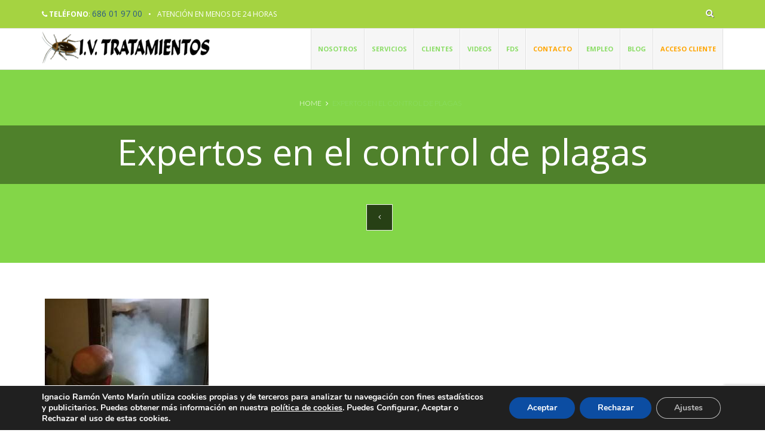

--- FILE ---
content_type: text/html; charset=UTF-8
request_url: https://www.ivtratamientos.es/expertos-en-el-control-de-plagas/expertos-en-el-control-de-plagas/
body_size: 18457
content:
<!DOCTYPE html>
<!--[if lt IE 7]><html class="no-js lt-ie9 lt-ie8 lt-ie7"> <h1 style="color:grey;">UNSUPPORTED BROWSER. PLEASE UPGRADE YOUR BROWSER TO <a href="http://windows.microsoft.com/en-CA/internet-explorer/downloads/ie-9/worldwide-languages">IE 9 OR HIGHER</a></h1> <![endif]-->
<!--[if IE 7]><html class="no-js lt-ie9 lt-ie8"> <h1 style="color:grey;">UNSUPPORTED BROWSER. PLEASE UPGRADE YOUR BROWSER TO <a href="http://windows.microsoft.com/en-CA/internet-explorer/downloads/ie-9/worldwide-languages">IE 9 OR HIGHER</a></h1> <![endif]-->
<!--[if IE 8]><html class="no-js lt-ie9"> <h1 style="color:grey;">UNSUPPORTED BROWSER. PLEASE UPGRADE YOUR BROWSER TO <a href="http://windows.microsoft.com/en-CA/internet-explorer/downloads/ie-9/worldwide-languages">IE 9 OR HIGHER</a></h1> <![endif]-->
<html lang="es"> <!--<![endif]-->
<head>
	<meta charset="utf-8">
    <meta name="viewport" content="width=device-width, initial-scale=1.0, user-scalable=0">
    <!--<meta http-equiv="X-UA-Compatible" content="IE=9" />-->
    <meta name="format-detection" content="telephone=no">
	<title>
       Expertos en el control de plagas - IV Tratamientos - IV Tratamientos	</title>
    
	<!-- Atoms & Pingback -->
    <link rel="alternate" type="application/rss+xml" title="IV Tratamientos RSS Feed" href="https://www.ivtratamientos.es/feed/" />
    <link rel="alternate" type="text/xml" title="RSS .92" href="https://www.ivtratamientos.es/feed/rss/" />
    <link rel="alternate" type="application/atom+xml" title="Atom 0.3" href="https://www.ivtratamientos.es/feed/atom/" />
    <link rel="pingback" href="https://www.ivtratamientos.es/xmlrpc.php" />    
    
    <link rel="shortcut icon" href="https://www.ivtratamientos.es/wp-content/uploads/2014/12/favicon.ico" /> 
                        
    <meta name='robots' content='index, follow, max-image-preview:large, max-snippet:-1, max-video-preview:-1' />

	<!-- This site is optimized with the Yoast SEO plugin v18.0 - https://yoast.com/wordpress/plugins/seo/ -->
	<link rel="canonical" href="https://www.ivtratamientos.es/wp-content/uploads/2016/02/Expertos-en-el-control-de-plagas.jpg" />
	<meta property="og:locale" content="es_ES" />
	<meta property="og:type" content="article" />
	<meta property="og:title" content="Expertos en el control de plagas - IV Tratamientos" />
	<meta property="og:description" content="Expertos en el control de plagas" />
	<meta property="og:url" content="https://www.ivtratamientos.es/wp-content/uploads/2016/02/Expertos-en-el-control-de-plagas.jpg" />
	<meta property="og:site_name" content="IV Tratamientos" />
	<meta property="og:image" content="https://www.ivtratamientos.es/wp-content/uploads/2016/02/Expertos-en-el-control-de-plagas.jpg" />
	<meta property="og:image:width" content="482" />
	<meta property="og:image:height" content="527" />
	<meta property="og:image:type" content="image/jpeg" />
	<script type="application/ld+json" class="yoast-schema-graph">{"@context":"https://schema.org","@graph":[{"@type":"WebSite","@id":"https://www.ivtratamientos.es/#website","url":"https://www.ivtratamientos.es/","name":"IV Tratamientos","description":"IV Tratamientos - Expertos en tratamiento termitas en valencia y  control de plagas en valencia","potentialAction":[{"@type":"SearchAction","target":{"@type":"EntryPoint","urlTemplate":"https://www.ivtratamientos.es/?s={search_term_string}"},"query-input":"required name=search_term_string"}],"inLanguage":"es"},{"@type":"WebPage","@id":"https://www.ivtratamientos.es/wp-content/uploads/2016/02/Expertos-en-el-control-de-plagas.jpg#webpage","url":"https://www.ivtratamientos.es/wp-content/uploads/2016/02/Expertos-en-el-control-de-plagas.jpg","name":"Expertos en el control de plagas - IV Tratamientos","isPartOf":{"@id":"https://www.ivtratamientos.es/#website"},"datePublished":"2016-02-24T12:20:36+00:00","dateModified":"2016-02-24T12:20:36+00:00","breadcrumb":{"@id":"https://www.ivtratamientos.es/wp-content/uploads/2016/02/Expertos-en-el-control-de-plagas.jpg#breadcrumb"},"inLanguage":"es","potentialAction":[{"@type":"ReadAction","target":["https://www.ivtratamientos.es/wp-content/uploads/2016/02/Expertos-en-el-control-de-plagas.jpg"]}]},{"@type":"BreadcrumbList","@id":"https://www.ivtratamientos.es/wp-content/uploads/2016/02/Expertos-en-el-control-de-plagas.jpg#breadcrumb","itemListElement":[{"@type":"ListItem","position":1,"name":"Portada","item":"https://www.ivtratamientos.es/"},{"@type":"ListItem","position":2,"name":"Expertos en el control de plagas","item":"https://www.ivtratamientos.es/expertos-en-el-control-de-plagas/"},{"@type":"ListItem","position":3,"name":"Expertos en el control de plagas"}]}]}</script>
	<!-- / Yoast SEO plugin. -->


<link rel='dns-prefetch' href='//maps.google.com' />
<link rel='dns-prefetch' href='//www.google.com' />
<link rel='dns-prefetch' href='//fonts.googleapis.com' />
<link rel="alternate" type="application/rss+xml" title="IV Tratamientos &raquo; Feed" href="https://www.ivtratamientos.es/feed/" />
<link rel="alternate" type="application/rss+xml" title="IV Tratamientos &raquo; Feed de los comentarios" href="https://www.ivtratamientos.es/comments/feed/" />
<link rel="alternate" type="application/rss+xml" title="IV Tratamientos &raquo; Comentario Expertos en el control de plagas del feed" href="https://www.ivtratamientos.es/expertos-en-el-control-de-plagas/expertos-en-el-control-de-plagas/feed/" />
<script type="text/javascript">
/* <![CDATA[ */
window._wpemojiSettings = {"baseUrl":"https:\/\/s.w.org\/images\/core\/emoji\/15.0.3\/72x72\/","ext":".png","svgUrl":"https:\/\/s.w.org\/images\/core\/emoji\/15.0.3\/svg\/","svgExt":".svg","source":{"concatemoji":"https:\/\/www.ivtratamientos.es\/wp-includes\/js\/wp-emoji-release.min.js?ver=6.5.7"}};
/*! This file is auto-generated */
!function(i,n){var o,s,e;function c(e){try{var t={supportTests:e,timestamp:(new Date).valueOf()};sessionStorage.setItem(o,JSON.stringify(t))}catch(e){}}function p(e,t,n){e.clearRect(0,0,e.canvas.width,e.canvas.height),e.fillText(t,0,0);var t=new Uint32Array(e.getImageData(0,0,e.canvas.width,e.canvas.height).data),r=(e.clearRect(0,0,e.canvas.width,e.canvas.height),e.fillText(n,0,0),new Uint32Array(e.getImageData(0,0,e.canvas.width,e.canvas.height).data));return t.every(function(e,t){return e===r[t]})}function u(e,t,n){switch(t){case"flag":return n(e,"\ud83c\udff3\ufe0f\u200d\u26a7\ufe0f","\ud83c\udff3\ufe0f\u200b\u26a7\ufe0f")?!1:!n(e,"\ud83c\uddfa\ud83c\uddf3","\ud83c\uddfa\u200b\ud83c\uddf3")&&!n(e,"\ud83c\udff4\udb40\udc67\udb40\udc62\udb40\udc65\udb40\udc6e\udb40\udc67\udb40\udc7f","\ud83c\udff4\u200b\udb40\udc67\u200b\udb40\udc62\u200b\udb40\udc65\u200b\udb40\udc6e\u200b\udb40\udc67\u200b\udb40\udc7f");case"emoji":return!n(e,"\ud83d\udc26\u200d\u2b1b","\ud83d\udc26\u200b\u2b1b")}return!1}function f(e,t,n){var r="undefined"!=typeof WorkerGlobalScope&&self instanceof WorkerGlobalScope?new OffscreenCanvas(300,150):i.createElement("canvas"),a=r.getContext("2d",{willReadFrequently:!0}),o=(a.textBaseline="top",a.font="600 32px Arial",{});return e.forEach(function(e){o[e]=t(a,e,n)}),o}function t(e){var t=i.createElement("script");t.src=e,t.defer=!0,i.head.appendChild(t)}"undefined"!=typeof Promise&&(o="wpEmojiSettingsSupports",s=["flag","emoji"],n.supports={everything:!0,everythingExceptFlag:!0},e=new Promise(function(e){i.addEventListener("DOMContentLoaded",e,{once:!0})}),new Promise(function(t){var n=function(){try{var e=JSON.parse(sessionStorage.getItem(o));if("object"==typeof e&&"number"==typeof e.timestamp&&(new Date).valueOf()<e.timestamp+604800&&"object"==typeof e.supportTests)return e.supportTests}catch(e){}return null}();if(!n){if("undefined"!=typeof Worker&&"undefined"!=typeof OffscreenCanvas&&"undefined"!=typeof URL&&URL.createObjectURL&&"undefined"!=typeof Blob)try{var e="postMessage("+f.toString()+"("+[JSON.stringify(s),u.toString(),p.toString()].join(",")+"));",r=new Blob([e],{type:"text/javascript"}),a=new Worker(URL.createObjectURL(r),{name:"wpTestEmojiSupports"});return void(a.onmessage=function(e){c(n=e.data),a.terminate(),t(n)})}catch(e){}c(n=f(s,u,p))}t(n)}).then(function(e){for(var t in e)n.supports[t]=e[t],n.supports.everything=n.supports.everything&&n.supports[t],"flag"!==t&&(n.supports.everythingExceptFlag=n.supports.everythingExceptFlag&&n.supports[t]);n.supports.everythingExceptFlag=n.supports.everythingExceptFlag&&!n.supports.flag,n.DOMReady=!1,n.readyCallback=function(){n.DOMReady=!0}}).then(function(){return e}).then(function(){var e;n.supports.everything||(n.readyCallback(),(e=n.source||{}).concatemoji?t(e.concatemoji):e.wpemoji&&e.twemoji&&(t(e.twemoji),t(e.wpemoji)))}))}((window,document),window._wpemojiSettings);
/* ]]> */
</script>
<link rel='stylesheet' id='wpfb-css' href='//www.ivtratamientos.es/wp-content/plugins/wp-filebase/wp-filebase.css?t=1724747149&#038;ver=3.4.4' type='text/css' media='all' />
<style id='wp-emoji-styles-inline-css' type='text/css'>

	img.wp-smiley, img.emoji {
		display: inline !important;
		border: none !important;
		box-shadow: none !important;
		height: 1em !important;
		width: 1em !important;
		margin: 0 0.07em !important;
		vertical-align: -0.1em !important;
		background: none !important;
		padding: 0 !important;
	}
</style>
<link rel='stylesheet' id='wp-block-library-css' href='https://www.ivtratamientos.es/wp-includes/css/dist/block-library/style.min.css?ver=6.5.7' type='text/css' media='all' />
<style id='classic-theme-styles-inline-css' type='text/css'>
/*! This file is auto-generated */
.wp-block-button__link{color:#fff;background-color:#32373c;border-radius:9999px;box-shadow:none;text-decoration:none;padding:calc(.667em + 2px) calc(1.333em + 2px);font-size:1.125em}.wp-block-file__button{background:#32373c;color:#fff;text-decoration:none}
</style>
<style id='global-styles-inline-css' type='text/css'>
body{--wp--preset--color--black: #000000;--wp--preset--color--cyan-bluish-gray: #abb8c3;--wp--preset--color--white: #ffffff;--wp--preset--color--pale-pink: #f78da7;--wp--preset--color--vivid-red: #cf2e2e;--wp--preset--color--luminous-vivid-orange: #ff6900;--wp--preset--color--luminous-vivid-amber: #fcb900;--wp--preset--color--light-green-cyan: #7bdcb5;--wp--preset--color--vivid-green-cyan: #00d084;--wp--preset--color--pale-cyan-blue: #8ed1fc;--wp--preset--color--vivid-cyan-blue: #0693e3;--wp--preset--color--vivid-purple: #9b51e0;--wp--preset--gradient--vivid-cyan-blue-to-vivid-purple: linear-gradient(135deg,rgba(6,147,227,1) 0%,rgb(155,81,224) 100%);--wp--preset--gradient--light-green-cyan-to-vivid-green-cyan: linear-gradient(135deg,rgb(122,220,180) 0%,rgb(0,208,130) 100%);--wp--preset--gradient--luminous-vivid-amber-to-luminous-vivid-orange: linear-gradient(135deg,rgba(252,185,0,1) 0%,rgba(255,105,0,1) 100%);--wp--preset--gradient--luminous-vivid-orange-to-vivid-red: linear-gradient(135deg,rgba(255,105,0,1) 0%,rgb(207,46,46) 100%);--wp--preset--gradient--very-light-gray-to-cyan-bluish-gray: linear-gradient(135deg,rgb(238,238,238) 0%,rgb(169,184,195) 100%);--wp--preset--gradient--cool-to-warm-spectrum: linear-gradient(135deg,rgb(74,234,220) 0%,rgb(151,120,209) 20%,rgb(207,42,186) 40%,rgb(238,44,130) 60%,rgb(251,105,98) 80%,rgb(254,248,76) 100%);--wp--preset--gradient--blush-light-purple: linear-gradient(135deg,rgb(255,206,236) 0%,rgb(152,150,240) 100%);--wp--preset--gradient--blush-bordeaux: linear-gradient(135deg,rgb(254,205,165) 0%,rgb(254,45,45) 50%,rgb(107,0,62) 100%);--wp--preset--gradient--luminous-dusk: linear-gradient(135deg,rgb(255,203,112) 0%,rgb(199,81,192) 50%,rgb(65,88,208) 100%);--wp--preset--gradient--pale-ocean: linear-gradient(135deg,rgb(255,245,203) 0%,rgb(182,227,212) 50%,rgb(51,167,181) 100%);--wp--preset--gradient--electric-grass: linear-gradient(135deg,rgb(202,248,128) 0%,rgb(113,206,126) 100%);--wp--preset--gradient--midnight: linear-gradient(135deg,rgb(2,3,129) 0%,rgb(40,116,252) 100%);--wp--preset--font-size--small: 13px;--wp--preset--font-size--medium: 20px;--wp--preset--font-size--large: 36px;--wp--preset--font-size--x-large: 42px;--wp--preset--spacing--20: 0.44rem;--wp--preset--spacing--30: 0.67rem;--wp--preset--spacing--40: 1rem;--wp--preset--spacing--50: 1.5rem;--wp--preset--spacing--60: 2.25rem;--wp--preset--spacing--70: 3.38rem;--wp--preset--spacing--80: 5.06rem;--wp--preset--shadow--natural: 6px 6px 9px rgba(0, 0, 0, 0.2);--wp--preset--shadow--deep: 12px 12px 50px rgba(0, 0, 0, 0.4);--wp--preset--shadow--sharp: 6px 6px 0px rgba(0, 0, 0, 0.2);--wp--preset--shadow--outlined: 6px 6px 0px -3px rgba(255, 255, 255, 1), 6px 6px rgba(0, 0, 0, 1);--wp--preset--shadow--crisp: 6px 6px 0px rgba(0, 0, 0, 1);}:where(.is-layout-flex){gap: 0.5em;}:where(.is-layout-grid){gap: 0.5em;}body .is-layout-flex{display: flex;}body .is-layout-flex{flex-wrap: wrap;align-items: center;}body .is-layout-flex > *{margin: 0;}body .is-layout-grid{display: grid;}body .is-layout-grid > *{margin: 0;}:where(.wp-block-columns.is-layout-flex){gap: 2em;}:where(.wp-block-columns.is-layout-grid){gap: 2em;}:where(.wp-block-post-template.is-layout-flex){gap: 1.25em;}:where(.wp-block-post-template.is-layout-grid){gap: 1.25em;}.has-black-color{color: var(--wp--preset--color--black) !important;}.has-cyan-bluish-gray-color{color: var(--wp--preset--color--cyan-bluish-gray) !important;}.has-white-color{color: var(--wp--preset--color--white) !important;}.has-pale-pink-color{color: var(--wp--preset--color--pale-pink) !important;}.has-vivid-red-color{color: var(--wp--preset--color--vivid-red) !important;}.has-luminous-vivid-orange-color{color: var(--wp--preset--color--luminous-vivid-orange) !important;}.has-luminous-vivid-amber-color{color: var(--wp--preset--color--luminous-vivid-amber) !important;}.has-light-green-cyan-color{color: var(--wp--preset--color--light-green-cyan) !important;}.has-vivid-green-cyan-color{color: var(--wp--preset--color--vivid-green-cyan) !important;}.has-pale-cyan-blue-color{color: var(--wp--preset--color--pale-cyan-blue) !important;}.has-vivid-cyan-blue-color{color: var(--wp--preset--color--vivid-cyan-blue) !important;}.has-vivid-purple-color{color: var(--wp--preset--color--vivid-purple) !important;}.has-black-background-color{background-color: var(--wp--preset--color--black) !important;}.has-cyan-bluish-gray-background-color{background-color: var(--wp--preset--color--cyan-bluish-gray) !important;}.has-white-background-color{background-color: var(--wp--preset--color--white) !important;}.has-pale-pink-background-color{background-color: var(--wp--preset--color--pale-pink) !important;}.has-vivid-red-background-color{background-color: var(--wp--preset--color--vivid-red) !important;}.has-luminous-vivid-orange-background-color{background-color: var(--wp--preset--color--luminous-vivid-orange) !important;}.has-luminous-vivid-amber-background-color{background-color: var(--wp--preset--color--luminous-vivid-amber) !important;}.has-light-green-cyan-background-color{background-color: var(--wp--preset--color--light-green-cyan) !important;}.has-vivid-green-cyan-background-color{background-color: var(--wp--preset--color--vivid-green-cyan) !important;}.has-pale-cyan-blue-background-color{background-color: var(--wp--preset--color--pale-cyan-blue) !important;}.has-vivid-cyan-blue-background-color{background-color: var(--wp--preset--color--vivid-cyan-blue) !important;}.has-vivid-purple-background-color{background-color: var(--wp--preset--color--vivid-purple) !important;}.has-black-border-color{border-color: var(--wp--preset--color--black) !important;}.has-cyan-bluish-gray-border-color{border-color: var(--wp--preset--color--cyan-bluish-gray) !important;}.has-white-border-color{border-color: var(--wp--preset--color--white) !important;}.has-pale-pink-border-color{border-color: var(--wp--preset--color--pale-pink) !important;}.has-vivid-red-border-color{border-color: var(--wp--preset--color--vivid-red) !important;}.has-luminous-vivid-orange-border-color{border-color: var(--wp--preset--color--luminous-vivid-orange) !important;}.has-luminous-vivid-amber-border-color{border-color: var(--wp--preset--color--luminous-vivid-amber) !important;}.has-light-green-cyan-border-color{border-color: var(--wp--preset--color--light-green-cyan) !important;}.has-vivid-green-cyan-border-color{border-color: var(--wp--preset--color--vivid-green-cyan) !important;}.has-pale-cyan-blue-border-color{border-color: var(--wp--preset--color--pale-cyan-blue) !important;}.has-vivid-cyan-blue-border-color{border-color: var(--wp--preset--color--vivid-cyan-blue) !important;}.has-vivid-purple-border-color{border-color: var(--wp--preset--color--vivid-purple) !important;}.has-vivid-cyan-blue-to-vivid-purple-gradient-background{background: var(--wp--preset--gradient--vivid-cyan-blue-to-vivid-purple) !important;}.has-light-green-cyan-to-vivid-green-cyan-gradient-background{background: var(--wp--preset--gradient--light-green-cyan-to-vivid-green-cyan) !important;}.has-luminous-vivid-amber-to-luminous-vivid-orange-gradient-background{background: var(--wp--preset--gradient--luminous-vivid-amber-to-luminous-vivid-orange) !important;}.has-luminous-vivid-orange-to-vivid-red-gradient-background{background: var(--wp--preset--gradient--luminous-vivid-orange-to-vivid-red) !important;}.has-very-light-gray-to-cyan-bluish-gray-gradient-background{background: var(--wp--preset--gradient--very-light-gray-to-cyan-bluish-gray) !important;}.has-cool-to-warm-spectrum-gradient-background{background: var(--wp--preset--gradient--cool-to-warm-spectrum) !important;}.has-blush-light-purple-gradient-background{background: var(--wp--preset--gradient--blush-light-purple) !important;}.has-blush-bordeaux-gradient-background{background: var(--wp--preset--gradient--blush-bordeaux) !important;}.has-luminous-dusk-gradient-background{background: var(--wp--preset--gradient--luminous-dusk) !important;}.has-pale-ocean-gradient-background{background: var(--wp--preset--gradient--pale-ocean) !important;}.has-electric-grass-gradient-background{background: var(--wp--preset--gradient--electric-grass) !important;}.has-midnight-gradient-background{background: var(--wp--preset--gradient--midnight) !important;}.has-small-font-size{font-size: var(--wp--preset--font-size--small) !important;}.has-medium-font-size{font-size: var(--wp--preset--font-size--medium) !important;}.has-large-font-size{font-size: var(--wp--preset--font-size--large) !important;}.has-x-large-font-size{font-size: var(--wp--preset--font-size--x-large) !important;}
.wp-block-navigation a:where(:not(.wp-element-button)){color: inherit;}
:where(.wp-block-post-template.is-layout-flex){gap: 1.25em;}:where(.wp-block-post-template.is-layout-grid){gap: 1.25em;}
:where(.wp-block-columns.is-layout-flex){gap: 2em;}:where(.wp-block-columns.is-layout-grid){gap: 2em;}
.wp-block-pullquote{font-size: 1.5em;line-height: 1.6;}
</style>
<link rel='stylesheet' id='layerslider-css' href='https://www.ivtratamientos.es/wp-content/plugins/LayerSlider/static/css/layerslider.css?ver=5.1.1' type='text/css' media='all' />
<link rel='stylesheet' id='ls-google-fonts-css' href='https://fonts.googleapis.com/css?family=Lato:100,300,regular,700,900|Open+Sans:300|Indie+Flower:regular|Oswald:300,regular,700&#038;subset=latin,latin-ext' type='text/css' media='all' />
<link rel='stylesheet' id='contact-form-7-css' href='https://www.ivtratamientos.es/wp-content/plugins/contact-form-7/includes/css/styles.css?ver=5.5.4' type='text/css' media='all' />
<link rel='stylesheet' id='pulsar-style-css' href='https://www.ivtratamientos.es/wp-content/themes/quantum-theme/style.css?ver=6.5.7' type='text/css' media='all' />
<link rel='stylesheet' id='pulsar-flexslider-css' href='https://www.ivtratamientos.es/wp-content/themes/quantum-theme/js/flexslider/flexslider-post.css?ver=20121010' type='text/css' media='all' />
<link rel='stylesheet' id='pulsar-owl-carousel-css' href='https://www.ivtratamientos.es/wp-content/themes/quantum-theme/js/owl-carousel/owl.carousel.css?ver=20121010' type='text/css' media='all' />
<link rel='stylesheet' id='pulsar-carousel-css' href='https://www.ivtratamientos.es/wp-content/themes/quantum-theme/css/pulse-carousel.css?ver=20121010' type='text/css' media='all' />
<link rel='stylesheet' id='pulsar-wow-css-css' href='https://www.ivtratamientos.es/wp-content/themes/quantum-theme/js/wow/css/libs/animate.css?ver=20121010' type='text/css' media='all' />
<link rel='stylesheet' id='pulsar-btn-css' href='https://www.ivtratamientos.es/wp-content/themes/quantum-theme/css/btn.css?ver=20121010' type='text/css' media='all' />
<link rel='stylesheet' id='pulsar-superfish-css' href='https://www.ivtratamientos.es/wp-content/themes/quantum-theme/css/superfish/superfish.css?ver=20121010' type='text/css' media='all' />
<link rel='stylesheet' id='pulsar-fontawesome-css' href='https://www.ivtratamientos.es/wp-content/themes/quantum-theme/css/font-awesome.min.css?ver=20121010' type='text/css' media='all' />
<link rel='stylesheet' id='pulsar-typicons-css' href='https://www.ivtratamientos.es/wp-content/themes/quantum-theme/css/typicons/typicons.min.css?ver=20121010' type='text/css' media='all' />
<link rel='stylesheet' id='pulsar-twitterfeed-css' href='https://www.ivtratamientos.es/wp-content/themes/quantum-theme/css/twitterfeed.css?ver=20121010' type='text/css' media='all' />
<link rel='stylesheet' id='pulsar-flickrfeed-css' href='https://www.ivtratamientos.es/wp-content/themes/quantum-theme/css/flickrfeed.css?ver=20121010' type='text/css' media='all' />
<link rel='stylesheet' id='pulsar-forms-css' href='https://www.ivtratamientos.es/wp-content/themes/quantum-theme/css/forms.css?ver=20121010' type='text/css' media='all' />
<link rel='stylesheet' id='pulsar-comments-css' href='https://www.ivtratamientos.es/wp-content/themes/quantum-theme/css/comments.css?ver=20121010' type='text/css' media='all' />
<link rel='stylesheet' id='pulsar-sidebar-css' href='https://www.ivtratamientos.es/wp-content/themes/quantum-theme/css/sidebar.css?ver=20121010' type='text/css' media='all' />
<link rel='stylesheet' id='pulsar-footer-css' href='https://www.ivtratamientos.es/wp-content/themes/quantum-theme/css/footer.css?ver=20121010' type='text/css' media='all' />
<link rel='stylesheet' id='pulsar-members-css' href='https://www.ivtratamientos.es/wp-content/themes/quantum-theme/css/members.css?ver=20121010' type='text/css' media='all' />
<link rel='stylesheet' id='pulsar-woocommerce-css' href='https://www.ivtratamientos.es/wp-content/themes/quantum-theme/css/woocommerce-custom.css?ver=20121010' type='text/css' media='all' />
<link rel='stylesheet' id='pulsar-responsive-css' href='https://www.ivtratamientos.es/wp-content/themes/quantum-theme/css/responsive.css?ver=20121010' type='text/css' media='all' />
<link rel='stylesheet' id='redux-google-fonts-css' href='https://fonts.googleapis.com/css?family=Open+sans%7COpen+Sans%3A300%2C400%2C600%2C700%2C800%2C300italic%2C400italic%2C600italic%2C700italic%2C800italic%7CLato%3A100%2C300%2C400%2C700%2C900%2C100italic%2C300italic%2C400italic%2C700italic%2C900italic%7CRoboto%3A100%2C300%2C400%2C500%2C700%2C900%2C100italic%2C300italic%2C400italic%2C500italic%2C700italic%2C900italic&#038;ver=1550610650' type='text/css' media='all' />
<link rel='stylesheet' id='moove_gdpr_frontend-css' href='https://www.ivtratamientos.es/wp-content/plugins/gdpr-cookie-compliance/dist/styles/gdpr-main.css?ver=4.14.0' type='text/css' media='all' />
<style id='moove_gdpr_frontend-inline-css' type='text/css'>
#moove_gdpr_cookie_modal,#moove_gdpr_cookie_info_bar,.gdpr_cookie_settings_shortcode_content{font-family:Nunito,sans-serif}#moove_gdpr_save_popup_settings_button{background-color:#373737;color:#fff}#moove_gdpr_save_popup_settings_button:hover{background-color:#000}#moove_gdpr_cookie_info_bar .moove-gdpr-info-bar-container .moove-gdpr-info-bar-content a.mgbutton,#moove_gdpr_cookie_info_bar .moove-gdpr-info-bar-container .moove-gdpr-info-bar-content button.mgbutton{background-color:#0C4DA2}#moove_gdpr_cookie_modal .moove-gdpr-modal-content .moove-gdpr-modal-footer-content .moove-gdpr-button-holder a.mgbutton,#moove_gdpr_cookie_modal .moove-gdpr-modal-content .moove-gdpr-modal-footer-content .moove-gdpr-button-holder button.mgbutton,.gdpr_cookie_settings_shortcode_content .gdpr-shr-button.button-green{background-color:#0C4DA2;border-color:#0C4DA2}#moove_gdpr_cookie_modal .moove-gdpr-modal-content .moove-gdpr-modal-footer-content .moove-gdpr-button-holder a.mgbutton:hover,#moove_gdpr_cookie_modal .moove-gdpr-modal-content .moove-gdpr-modal-footer-content .moove-gdpr-button-holder button.mgbutton:hover,.gdpr_cookie_settings_shortcode_content .gdpr-shr-button.button-green:hover{background-color:#fff;color:#0C4DA2}#moove_gdpr_cookie_modal .moove-gdpr-modal-content .moove-gdpr-modal-close i,#moove_gdpr_cookie_modal .moove-gdpr-modal-content .moove-gdpr-modal-close span.gdpr-icon{background-color:#0C4DA2;border:1px solid #0C4DA2}#moove_gdpr_cookie_info_bar span.change-settings-button.focus-g,#moove_gdpr_cookie_info_bar span.change-settings-button:focus,#moove_gdpr_cookie_info_bar button.change-settings-button.focus-g,#moove_gdpr_cookie_info_bar button.change-settings-button:focus{-webkit-box-shadow:0 0 1px 3px #0C4DA2;-moz-box-shadow:0 0 1px 3px #0C4DA2;box-shadow:0 0 1px 3px #0C4DA2}#moove_gdpr_cookie_modal .moove-gdpr-modal-content .moove-gdpr-modal-close i:hover,#moove_gdpr_cookie_modal .moove-gdpr-modal-content .moove-gdpr-modal-close span.gdpr-icon:hover,#moove_gdpr_cookie_info_bar span[data-href]>u.change-settings-button{color:#0C4DA2}#moove_gdpr_cookie_modal .moove-gdpr-modal-content .moove-gdpr-modal-left-content #moove-gdpr-menu li.menu-item-selected a span.gdpr-icon,#moove_gdpr_cookie_modal .moove-gdpr-modal-content .moove-gdpr-modal-left-content #moove-gdpr-menu li.menu-item-selected button span.gdpr-icon{color:inherit}#moove_gdpr_cookie_modal .moove-gdpr-modal-content .moove-gdpr-modal-left-content #moove-gdpr-menu li a span.gdpr-icon,#moove_gdpr_cookie_modal .moove-gdpr-modal-content .moove-gdpr-modal-left-content #moove-gdpr-menu li button span.gdpr-icon{color:inherit}#moove_gdpr_cookie_modal .gdpr-acc-link{line-height:0;font-size:0;color:transparent;position:absolute}#moove_gdpr_cookie_modal .moove-gdpr-modal-content .moove-gdpr-modal-close:hover i,#moove_gdpr_cookie_modal .moove-gdpr-modal-content .moove-gdpr-modal-left-content #moove-gdpr-menu li a,#moove_gdpr_cookie_modal .moove-gdpr-modal-content .moove-gdpr-modal-left-content #moove-gdpr-menu li button,#moove_gdpr_cookie_modal .moove-gdpr-modal-content .moove-gdpr-modal-left-content #moove-gdpr-menu li button i,#moove_gdpr_cookie_modal .moove-gdpr-modal-content .moove-gdpr-modal-left-content #moove-gdpr-menu li a i,#moove_gdpr_cookie_modal .moove-gdpr-modal-content .moove-gdpr-tab-main .moove-gdpr-tab-main-content a:hover,#moove_gdpr_cookie_info_bar.moove-gdpr-dark-scheme .moove-gdpr-info-bar-container .moove-gdpr-info-bar-content a.mgbutton:hover,#moove_gdpr_cookie_info_bar.moove-gdpr-dark-scheme .moove-gdpr-info-bar-container .moove-gdpr-info-bar-content button.mgbutton:hover,#moove_gdpr_cookie_info_bar.moove-gdpr-dark-scheme .moove-gdpr-info-bar-container .moove-gdpr-info-bar-content a:hover,#moove_gdpr_cookie_info_bar.moove-gdpr-dark-scheme .moove-gdpr-info-bar-container .moove-gdpr-info-bar-content button:hover,#moove_gdpr_cookie_info_bar.moove-gdpr-dark-scheme .moove-gdpr-info-bar-container .moove-gdpr-info-bar-content span.change-settings-button:hover,#moove_gdpr_cookie_info_bar.moove-gdpr-dark-scheme .moove-gdpr-info-bar-container .moove-gdpr-info-bar-content button.change-settings-button:hover,#moove_gdpr_cookie_info_bar.moove-gdpr-dark-scheme .moove-gdpr-info-bar-container .moove-gdpr-info-bar-content u.change-settings-button:hover,#moove_gdpr_cookie_info_bar span[data-href]>u.change-settings-button,#moove_gdpr_cookie_info_bar.moove-gdpr-dark-scheme .moove-gdpr-info-bar-container .moove-gdpr-info-bar-content a.mgbutton.focus-g,#moove_gdpr_cookie_info_bar.moove-gdpr-dark-scheme .moove-gdpr-info-bar-container .moove-gdpr-info-bar-content button.mgbutton.focus-g,#moove_gdpr_cookie_info_bar.moove-gdpr-dark-scheme .moove-gdpr-info-bar-container .moove-gdpr-info-bar-content a.focus-g,#moove_gdpr_cookie_info_bar.moove-gdpr-dark-scheme .moove-gdpr-info-bar-container .moove-gdpr-info-bar-content button.focus-g,#moove_gdpr_cookie_info_bar.moove-gdpr-dark-scheme .moove-gdpr-info-bar-container .moove-gdpr-info-bar-content a.mgbutton:focus,#moove_gdpr_cookie_info_bar.moove-gdpr-dark-scheme .moove-gdpr-info-bar-container .moove-gdpr-info-bar-content button.mgbutton:focus,#moove_gdpr_cookie_info_bar.moove-gdpr-dark-scheme .moove-gdpr-info-bar-container .moove-gdpr-info-bar-content a:focus,#moove_gdpr_cookie_info_bar.moove-gdpr-dark-scheme .moove-gdpr-info-bar-container .moove-gdpr-info-bar-content button:focus,#moove_gdpr_cookie_info_bar.moove-gdpr-dark-scheme .moove-gdpr-info-bar-container .moove-gdpr-info-bar-content span.change-settings-button.focus-g,span.change-settings-button:focus,button.change-settings-button.focus-g,button.change-settings-button:focus,#moove_gdpr_cookie_info_bar.moove-gdpr-dark-scheme .moove-gdpr-info-bar-container .moove-gdpr-info-bar-content u.change-settings-button.focus-g,#moove_gdpr_cookie_info_bar.moove-gdpr-dark-scheme .moove-gdpr-info-bar-container .moove-gdpr-info-bar-content u.change-settings-button:focus{color:#0C4DA2}#moove_gdpr_cookie_modal.gdpr_lightbox-hide{display:none}
</style>
<script type="text/javascript" src="https://www.ivtratamientos.es/wp-includes/js/jquery/jquery.min.js?ver=3.7.1" id="jquery-core-js"></script>
<script type="text/javascript" src="https://www.ivtratamientos.es/wp-includes/js/jquery/jquery-migrate.min.js?ver=3.4.1" id="jquery-migrate-js"></script>
<script type="text/javascript" src="https://www.ivtratamientos.es/wp-content/plugins/LayerSlider/static/js/layerslider.kreaturamedia.jquery.js?ver=5.1.1" id="layerslider-js"></script>
<script type="text/javascript" src="https://www.ivtratamientos.es/wp-content/plugins/LayerSlider/static/js/greensock.js?ver=1.11.2" id="greensock-js"></script>
<script type="text/javascript" src="https://www.ivtratamientos.es/wp-content/plugins/LayerSlider/static/js/layerslider.transitions.js?ver=5.1.1" id="layerslider-transitions-js"></script>
<script type="text/javascript" src="https://www.ivtratamientos.es/wp-content/themes/quantum-theme/js/modernizr.custom.js?ver=1.0" id="pulsar-modernizr-js"></script>
<script type="text/javascript" id="pm_ln_register_script-js-extra">
/* <![CDATA[ */
var pm_ln_register_vars = {"pm_ln_ajax_url":"https:\/\/www.ivtratamientos.es\/wp-admin\/admin-ajax.php"};
/* ]]> */
</script>
<script type="text/javascript" src="https://www.ivtratamientos.es/wp-content/themes/quantum-theme/js/wordpress.js?ver=6.5.7" id="pm_ln_register_script-js"></script>
<link rel="https://api.w.org/" href="https://www.ivtratamientos.es/wp-json/" /><link rel="alternate" type="application/json" href="https://www.ivtratamientos.es/wp-json/wp/v2/media/1058" /><link rel="EditURI" type="application/rsd+xml" title="RSD" href="https://www.ivtratamientos.es/xmlrpc.php?rsd" />
<meta name="generator" content="WordPress 6.5.7" />
<link rel='shortlink' href='https://www.ivtratamientos.es/?p=1058' />
<link rel="alternate" type="application/json+oembed" href="https://www.ivtratamientos.es/wp-json/oembed/1.0/embed?url=https%3A%2F%2Fwww.ivtratamientos.es%2Fexpertos-en-el-control-de-plagas%2Fexpertos-en-el-control-de-plagas%2F" />
<link rel="alternate" type="text/xml+oembed" href="https://www.ivtratamientos.es/wp-json/oembed/1.0/embed?url=https%3A%2F%2Fwww.ivtratamientos.es%2Fexpertos-en-el-control-de-plagas%2Fexpertos-en-el-control-de-plagas%2F&#038;format=xml" />
        <style type="text/css">
		
					.pm-header-info {
						background-color:#a5d341;	
					}
				
					.sf-sub-indicator {
						background:url("https://www.ivtratamientos.es/wp-content/themes/quantum-theme/css/superfish/img/arrows-blue.png") no-repeat scroll 0 -100px rgba(0, 0, 0, 0) !important;
					}
				
				
				header, .pm-members-nav-container {
					background-color:#FFFFFF;	
					border-bottom: 1px solid #e0e0e0;	
    				border-top: 1px solid #e0e0e0;	
				}
				.sf-menu a:hover {
					color:#a5d341;	
				}
				.sf-menu ul li:before {
					border-left: 6px solid #8bdd66;	
				}
				.pm-textfield:focus, .pm-textarea:focus, input[id="author"]:focus, input[id="email"]:focus, input[id="url"]:focus, input[id="username"]:focus, input[id="password"]:focus, input[id="account_password"], .woocommerce-billing-fields input[type="text"]:focus, .pm-form-textfield:focus, .pm-form-textarea:focus,  #user_login:focus, #user_pass:focus, .registration-form input[type="text"]:focus, .registration-form input[type="password"]:focus, .registration-form input[type="email"]:focus {
					background-color:#32993b;		
				}
				.pm-members-nav-container {
					border: 1px solid #e0e0e0;
				}
				.pm-members-navigation li {
					border-left: 1px solid #e0e0e0;
					background-color: #f6f6f6;
				}
				.pm-sub-header-container {
					background-color:#83d648;	
				}
				.pm-sub-header-title-container {
					background-color:rgba(0, 0, 0, 0.4);	
				}
				.sf-menu li {
					background-color: #f6f6f6 !important;	
				}
				.sf-menu li:first-child a {
					border-left: 1px solid #e0e0e0;
				}
				.sf-menu a {
					border-right: 1px solid #e0e0e0;	
				}
				.sf-menu ul li a {
					border-bottom: 1px solid #e0e0e0;
					border-left: 1px solid #e0e0e0;
				}
				.sf-menu ul li:first-child a {
					border-top: 1px solid #e0e0e0;
				}
				.sf-menu ul li:last-child a {
					border-bottom: 1px solid #e0e0e0;
				}
				.pm-register-btn {
					background-color: #a5d341;
   					border: 1px solid #a5d341;	
				}
				.pm-login-btn {
					background-color: #a5d341;
					border: 1px solid #a5d341;
				}
				#pm-search-btn {
					background-color: #a5d341;
					border: 1px solid #a5d341;	
				}
				
			
				#btn-quick-login {
					background-color: #DBC164;
    				border: 1px solid #987e23;	
				}
				#pm-quick-login-btn {
					background-color: #6cb9f3;
					border: 1px solid #0a8bec;
				}
				.pm-quick-login-message {
					background-color: #333333;
					border: 1px solid #e5e5e5;
					top:35px;	
				}
			
					.pm-quick-login-container {
						background-color: #2a3a47;	
					}
				
					.pm-fat-footer {
						background-color: #a5d341;	
					}	
				
				.pm-footer-social-icons li a i {
					background-color: #a5d341;	
				}
				.pm-footer-subscribe-field {
					background-color: #a5d341;	
				}
				.pm-fat-footer h6 {
					background-color: #58a834;		
				}
				.pm-fat-footer h6 i {
					background-color: #000000;			
				}
				
				footer {
					background-color: #FFFFFF;	
				}
				.pm-footer-copyright {
					background-color: #a5d341;	
				}
								
				
			
				#back-top:before {
					content:'\f077' !important;
				}
			
					body {
						background-color: transparent;	
						background-repeat: no-repeat;
					}
				
				.pm-sidebar .tagcloud a, .pm-rounded-btn a {
					background-color: #FFFFFF;
    				border: 3px solid #d9d9d9;	
				}
				.pm-rounded-submit-btn, #submit, .woocommerce input[type="submit"], #wp-submit {
					background-color: #FFFFFF;
    				border: 3px solid #d9d9d9;		
				}
				.pm-pagination li {
					border: 1px solid #e3e3e3;	
				}
				.related.products {
					border-top: 1px solid #e3e3e3;
				}
				.pm-returning-customer {
					border: 1px solid #e3e3e3;
				}
				.pm_paginated-posts, .pm-single-blog-post-categories-container {
					border-top: 3px solid #e3e3e3;
				}
				.pm-textfield, input[id="author"], input[id="email"], input[id="url"], input[id="username"], input[id="password"], input[id="account_password"], .woocommerce-billing-fields input[type="text"] {
					border: 1px solid #e3e3e3;	
				}
				.widget_recent_entries .pm-widget-spacer ul li {
					border-bottom: 1px solid #e3e3e3;
				}
				
				.pm-comment-form-textfield, .pm-comment-form-textarea, .pm-comment-html-tags, .pm-comment-box-container, .pm-single-blog-post-author-box,.pm-textfield, .pm-form-textfield-with-icon, .pm-dropmenu, .pm-blog-post-container  {
					border:1px solid #e3e3e3;
				}
				.pm-dropmenu-active ul {
					border-bottom: 1px solid #e3e3e3;
					border-left: 1px solid #e3e3e3;
					border-right: 1px solid #e3e3e3;	
				}
				.pm-revised-schedules-ul li, .pm-sidebar-popular-posts li {
					border-bottom: 1px solid #e3e3e3;	
				}
				.pm-comment-box-avatar-container {
					border-bottom: 1px solid #e3e3e3;	
					background-color: #f6f6f6;	
				}
				#pm_marker_tooltip {
					background-color:#333333;	
				}
				#pm_marker_tooltip.pm_tip_arrow_top:after {
					border-top: 6px solid #333333;
				}
				#pm_marker_tooltip.pm_tip_arrow_bottom:after {
					border-bottom: 8px solid #333333;	
				}
				.pm-sidebar .pm-widget h6, .pm-sidebar .woocommerce h6, .pm-sidebar .pm_widget h6  {
					background-image:url();
				}
				blockquote {
					border-color: #e3e3e3 #e3e3e3 #e3e3e3 #8bdd66;
				}
				.pm-sidebar-search-container {
					border:1px solid #e3e3e3;
				}
				.widget_shopping_cart_content .total, .product_list_widget li {
					border-bottom: 1px solid #e3e3e3;
				}
				.pm-single-blog-post-author-box {
					background-color: #f6f6f6;	
				}
				.pm-single-blog-post-author-box-share {
					background-color: #adadad;		
				}
				#back-top {
					border-color: transparent #8bdd66 #8bdd66 transparent;
    				border-right: 35px solid #8bdd66;
				}
				#pm-quick-message-close {
					background-color:#8bdd66;			
				}
				.pm-main-menu-btn i {
					color:#8bdd66 !important;		
				}
				.pm-sub-header-breadcrumbs-ul p {
					color:#8bdd66 !important;	
				}
				.woocommerce-breadcrumb li a:hover {
					color:#8bdd66 !important;		
				}
				.pm-footer-subscribe-submit-btn {
					background-color:#8bdd66;		
				}
				.pm-quantum-alert-title {
					color:#32993b;	
				}
				.pm-gallery-item-title {
					background-color:#32993b;	
				}
				.pm-gallery-item-hover-btn {					
					border-right:35px solid #8bdd66;
					border-top:35px solid transparent;
					border-left:35px solid transparent;
					border-bottom:35px solid #8bdd66;
				}
				.pm-gallery-item-btns li a { 
					background-color:#8bdd66;	
				}
				.pm-widget-footer .tagcloud a:hover {
					background-color:#32993b !important;
					border:3px solid #32993b;
				}
				#tab-description ul li:before, ul li:before {
					color:#32993b;
				}
				.pm-workshop-newsletter-form-container input[type="text"] {
					color:#32993b !important;
				}
				.panel-default > .panel-heading {
					background-color: #32993b;
				}
				.panel-title i {
					background-color: #8bdd66;
				}
				.pm-workshop-newsletter-submit-btn {
					background-color:#8bdd66;		
				}
				.pm-course-post-title-box {
					background-color:#32993b;		
				}
				.pm-comment-form-textfield:focus, .pm-comment-form-textarea:focus, #comment:focus {
					background-color:#32993b;
				}
				#comment, .form-allowed-tags {
					border: 1px solid #e3e3e3;
				}
				select {
					border: 1px solid #e3e3e3;
				}
				.pm-divider {
					background-color: #e3e3e3;
				}
				.pm-sidebar .widget_meta ul li, .pm-sidebar .widget_categories ul li, .pm-sidebar .widget_archive ul li, .pm-sidebar #recentcomments li {
					border-bottom: 1px solid #e3e3e3;
				}
				.pm-sidebar .tagcloud a:hover {
					border:3px solid #32993b;
					background-color:#32993b;
				}
				.pm-course-post-title-box i {
					background-color:#8bdd66;		
				}
				.pm-testimonial-container:before {
					border-right:10px solid #8bdd66;	
				}
				.pm-testimonial-container {
					background-color:#8bdd66;	
				}
				.pm-parnters-post-featured {
					background-color:#8bdd66;	
				}
				.pm-workshop-widget-post i, .pm-career-opening-widget-post i {
					background-color:#8bdd66;		
				}
				.pm-testimonial-name {
					color:#8bdd66 !important;	
				}
				.pm-footer-social-icons li a i.envelope:hover {
					background-color:#8bdd66;	
				}
				.pm-footer-social-icons li a i.rss:hover {
					background-color:#8bdd66;	
				}
				.pm_quick_contact_submit {
					background-color:#8bdd66;		
				}
				.pm-career-post-icon {
					background-color:#8bdd66;		
				}
				.pm-primary {
					color:#8bdd66;		
				}
				.pm-secondary {
					color:#32993b;		
				}
				.pm-parnters-post-url a:hover {
					background-color: #32993b !important;
				}
				.pm-staff-profile-icons li a:hover {
					background-color: #32993b !important;
				}
				.pm-workshop-post-icon {
					background-color:#8bdd66;		
				}
				.pm-workshop-post-title-container {
					background-color:#32993b;			
				}
				.flex-direction-nav a {
					background-color:#8bdd66;	
				}
				.pm-sub-header-breadcrumbs-ul li:last-child {
					color:#8bdd66;
				}
				.pm-icon-bundle i {
					color:#32993b;
				}
				.pm-icon-bundle:hover {
					background-color:#8bdd66;
    				border-color: #8bdd66;	
				}
				.pm-rounded-btn.transparent a:hover {
					background-color: #8bdd66;
   					border: 3px solid #8bdd66;	
				}
				.pm-icon-bundle-content p a {
					color:#32993b;
				}
				.pm-pricing-table-header i {
					color:#32993b;
				}
				.pm-single-workshop-post-left-column i {
					background-color:#8bdd66;		
				}
				.pm-single-blog-post-author-details .author-name span {
					color:#32993b !important;
				}
				.pm-workshop-post-button-container:hover {
					background-color:#32993b !important;	
				}
				.recentcomments {
					color:#32993b !important;	
				}
				#wp-calendar tbody td:hover {
					background-color:#8bdd66 !important;
				}
				
				.pm-sidebar-search-icon-btn {
					color:#32993b !important;	
				}
				.pm-fat-footer .pm-workshop-widget-post a:hover {
					color:#8bdd66 !important;	
				}
				.pm-workshop-widget-post p {
					color:#8bdd66 !important;		
				}
				.quantity .minus, .quantity .plus {
					background-color:#8bdd66 !important;	
				}
				
				.quantity .minus:hover, .quantity .plus:hover {
					background-color:#32993b !important;
					color:white !important;
				}
				
				.posted_in i, .tagged_as i {
					color:#8bdd66 !important;		
				}
				
				.widget_recent_entries .pm-widget-spacer ul li a:before {
					color:#32993b !important;			
				}
				.pm-staff-profile-name {
					color:#32993b;	
				}
				.pm-rounded-btn a:hover {
					border:3px solid #32993b;
					background-color:#32993b;
				}
				.pm-rounded-btn a.current {
					border:3px solid #32993b;
					background-color:#32993b;	
					color:white;
				}
				.pm-isotope-filter-system-expand {
					background-color: #8bdd66;	
					color:white;
				}
				.pm-rounded-submit-btn:hover, #submit:hover, input[type=submit]:hover, #wp-submit:hover, #btn-register-user:hover {
					border:3px solid #32993b;
					background-color:#32993b;
				}
				.pm-product-social-icons li a, .pm-page-social-icons li a {
					background-color:#8bdd66;	
				}
				.pm-product-social-icons li a:hover, .pm-page-social-icons li a:hover {
					background-color:#32993b;	
				}
				.pm-page-share-options {
					border-top: 1px solid #e3e3e3;	
				}
				.pm-single-workshop-title {
					color:#32993b;
				}
				.pm-single-course-title {
					color:#32993b;
				}
				.pm-single-course-price, .price {
					color:#32993b;	
				}
				.pm-career-post-details-box .title {
					color:#32993b;		
				}
				.pm-career-post-date-posted-box .date, .pm-career-post-date-posted-box .year {
					color:#32993b;	
				}
				.pm-search-container {
					background-color:rgba(50, 153, 59, 0.95);	
				}
				.pm-search-submit {
					color:#8bdd66;
				}
				.pm_quick_contact_field.Dark:focus, .pm_quick_contact_textarea.Dark:focus, .pm_quick_contact_field.Light:focus, .pm_quick_contact_textarea.Light:focus {
					background-color:#32993b !important;	
					color:white !important;
				}
				.pm_quick_contact_field.Light, .pm_quick_contact_textarea.Light {
					border:1px solid #e3e3e3;
				}
				.pm-primary-bg {
					background-color:#8bdd66 !important;	
				}
				.pm-secondary-bg {
					background-color:#32993b !important;	
				}
				
			
				.pm-single-blog-post-title, .pm-blog-post-title {
					background-color:rgba(0, 0, 0, 0.7);	
				}
				.pm-blog-post-date, .pm-single-blog-post-date {
					background-color:#8bdd66;	
				}
				.pm-blog-post-divider {
					background-color:#e9e9e9;		
				}
				.pm-sub-header-post-pagination-ul .prev a, .pm-sub-header-post-pagination-ul .next a {
					background-color: rgba(0, 0, 0, 0.7);
					border: 1px solid #ededed;
					color: #ededed;	
				}
				.pm-single-blog-post-img-container {
					border:10px solid #ededed;
				}
				
			
				.pm-presentation-container {
						background-image:url("https://www.ivtratamientos.es/wp-content/themes/quantum-theme/img/home/presentation_background.jpg");	
				}
				
				
				.pm-presentation-text-container {
					background-color:rgba(0, 0, 0, 0.4);
				}
				.pm-presentation-posts .owl-controls .owl-buttons div {
					background-color:rgba(0, 0, 0, 0.7);	
					border: 1px solid #cccccc;
				}
				.pm-presentation-post-title {
					background-color:#81d742;	
				}
				.pm-presentation-post-excerpt {
					background-color:rgba(0, 0, 0, 0.7);		
				}
				.pm-presentation-post-date {
					background-color:#DBC164;		
				}
				.pm-presentation-post-hover-container a, .pm-presentation-post-hover-container a {
					color:#DBC164;		
				}
			
				.pm-single-testimonial-box {
					background-color:#E8F1F9;	
				}
				.pm-single-testimonial-box:before {
					border-top: 8px solid #E8F1F9;	
				}
				.pm-progress-bar .pm-progress-bar-outer {
					background-color:#DBC164;		
				}
				.pm-testimonial-text-box {
					background-color:#273D4C;
				}
				.pm-workshop-table-title {
					background-color:#DBC164;
				}
				.pm-workshop-table-content {
					background-color:#E8E8E8;	
				}
				.pm-statistic-box-container {
					background-color:#283E4E;	
				}
				.pm-staff-profile-container {
					background-color:#F5F5F5;	
				}
			
				.pm-product-meta-info-container {
					background-color:#F8F8F8;	
				}
				.pm-course-post-button {
					background-color:#bbbbbb;
				}
				.pm-course-post-button:hover {
					background-color:#32993b !important;	
				}
			
				.pm-workshop-post-date-container {
					background-color:#F8F8F8;	
				}
				.pm-workshop-post-button-container {
					background-color:#bbbbbb;
				}
			
				.pm-career-post-date-posted-box, .pm-single-career-post-date-posted-box {
					background-color:#F6F6F6;	
				}
			
				.alert-success {
					background-color:#75ce46;	
				}
				.alert-info {
					background-color:#8bdd66;		
				}
				.alert-warning {
					background-color:#ea6872;		
				}
				.alert-danger {
					background-color:#5f3048;		
				}
				.alert-notice {
					background-color:#49c592;	
				}
				</style>
    


    		<style type="text/css" id="wp-custom-css">
			.sf-menu a {

    font-size: 11px !important;
}		</style>
		<style type="text/css" title="dynamic-css" class="options-output">.pm-header-support-text,.pm-header-login-text,.pm-footer-copyright p{font-family:"Open sans";line-height:24px;font-weight:normal;font-style:normal;color:#FFFFFF;font-size:12px;}.pm-header-support-text span,.pm-footer-copyright a{font-family:"Open sans";line-height:24px;font-weight:normal;font-style:normal;color:#8bdd66;font-size:12px;}.sf-menu a{font-family:"Open Sans";line-height:50px;font-weight:700;font-style:normal;color:#8bdd66;font-size:12px;}.pm-sub-header-title-container h5,.pm-single-blog-post-header-title{font-family:"Open sans";line-height:60px;font-weight:normal;font-style:normal;color:#fffff;font-size:60px;}.pm-sub-header-message p{font-family:"Open Sans";line-height:24px;font-weight:300;font-style:normal;color:#FFFFFF;font-size:24px;}.pm-sub-header-breadcrumbs-ul p a,.pm-sub-header-breadcrumbs-ul p.current,.pm-sub-header-breadcrumbs-ul p,.pm-sub-header-breadcrumbs-ul p i,.woocommerce-breadcrumb,.woocommerce-breadcrumb li a{font-family:Lato;line-height:24px;font-weight:300;font-style:normal;color:#FFFFFF;font-size:12px;}.pm-register-btn a,.pm-login-btn a{font-family:"Open Sans";line-height:14px;font-weight:300;font-style:normal;color:#FFFFFF;font-size:14px;}.pm-quick-login-container p{font-family:"Open Sans";line-height:14px;font-weight:300;font-style:normal;color:#FFFFFF;font-size:14px;}.pm-quick-login-container a{font-family:"Open Sans";line-height:14px;font-weight:300;font-style:normal;color:#8bdd66;font-size:14px;}.pm-fat-footer h6,.pm-fat-footer h6 p{font-family:"Open Sans";line-height:30px;font-weight:normal;font-style:normal;color:#ffffff;font-size:14px;}.pm-footer-social-info-container p,.pm-footer-subscribe-container p{font-family:"Open Sans";line-height:24px;font-weight:normal;font-style:normal;color:#5f5f5f;font-size:14px;}.pm-footer-social-info-container h6,.pm-footer-subscribe-container h6{font-family:"Open Sans";line-height:24px;font-weight:700;font-style:normal;color:#479b30;font-size:24px;}.pm-widget-footer p,.pm-widget-footer .textwidget,.tweet_list li,.pm-career-opening-widget-post p,.pm-workshop-widget-post p,.pm-recent-blog-post-details .pm-date-published{font-family:"Open Sans";line-height:24px;font-weight:300;font-style:normal;color:#000000;font-size:14px;}.tweet_list li a,.pm-career-opening-widget-post a,.pm-workshop-widget-post a,.pm-widget-footer ul li a{font-family:"Open Sans";line-height:24px;font-weight:normal;font-style:normal;color:#000000;font-size:13px;}.pm-footer-navigation li a{font-family:"Open Sans";line-height:11px;font-weight:300;font-style:normal;color:#000000;font-size:11px;}.pm-parnters-post-url a{font-family:"Open sans";line-height:12px;font-weight:normal;font-style:normal;color:#888888;font-size:12px;}.pm-parnters-post-featured{font-family:"Open sans";line-height:12px;font-weight:normal;font-style:normal;color:#FFFFFF;font-size:12px;}.pm-testimonial-text-box p{font-family:Roboto;line-height:28px;font-weight:300;font-style:italic;color:#FFFFFF;font-size:18px;}.pm-testimonial-name,.pm-testimonial-title{font-family:"Open Sans";line-height:0px;font-weight:normal;font-style:normal;color:#FFFFFF;font-size:14px;}.pm-countdown-container{font-family:"Open Sans";line-height:42px;font-weight:normal;font-style:normal;color:#FFFFFF;font-size:42px;}.pm-cta-text{font-family:Lato;line-height:30px;font-weight:normal;font-style:normal;color:#FFFFFF;font-size:30px;}.alert{font-family:"Open Sans";line-height:14px;font-weight:normal;font-style:normal;color:#FFFFFF;font-size:14px;}.pm-statistic-box-container h3,.pm-statistic-box-container p{font-family:Roboto;line-height:14px;font-weight:normal;font-style:normal;color:#FFFFFF;font-size:14px;}.pm-pie-chart .pm-pie-chart-percent,.pm-pie-chart-description,.milestone .milestone-description,.milestone.alt .milestone-description{font-family:"Open sans";line-height:14px;font-weight:normal;font-style:normal;color:#5e5e5e;font-size:14px;}.pm-post-title{font-family:"Open sans";line-height:18px;font-weight:normal;font-style:normal;color:#FFFFFF;font-size:18px;}.pm-single-blog-post-date.pm-month,.pm-single-blog-post-date.pm-day{font-family:"Open sans";font-weight:normal;font-style:normal;color:#000000;}.pm-post-pagination li a,.pm-post-pagination li span{font-family:"Open sans";line-height:36px;font-weight:normal;font-style:normal;color:#959595;font-size:12px;}.pm-single-blog-post-categories li a,.pm-single-blog-post-tags li a{font-family:"Open sans";line-height:14px;font-weight:normal;font-style:normal;color:#969696;font-size:14px;}.pm-single-blog-post-author-details.author-name,.pm-single-blog-post-author-details .author-name span{font-family:"Open sans";line-height:18px;font-weight:normal;font-style:normal;color:#323232;font-size:18px;}.pm-single-blog-post-author-details p{font-family:"Open sans";line-height:14px;font-weight:normal;font-style:normal;color:#323232;font-size:14px;}.pm-single-blog-post-author-box-share p{font-family:"Open sans";line-height:24px;font-weight:normal;font-style:normal;color:#FFFFFF;font-size:24px;}.pm-single-blog-post-related-posts h3,.pm-single-blog-post-comments h3,.pm-submit-comment-form-container h3{font-family:"Open sans";line-height:30px;font-weight:normal;font-style:normal;color:#8bdd66;font-size:30px;}p,#pm-contact-form-response,.pm-pricing-table-offer ul li,.pm-progress-bar-description,.pm-progress-bar-description span,cite,.pm-workshop-newsletter-form-container input[type="text"],.pm-workshop-newsletter-submit-btn,.pm-search-box input{font-family:"Open Sans";line-height:20px;font-weight:normal;font-style:normal;color:#5f5f5f;font-size:14px;}a{font-family:"Open Sans";line-height:14px;font-weight:normal;font-style:normal;color:#2B5C84;font-size:14px;}h1{font-family:"Open Sans";line-height:48px;font-weight:300;font-style:normal;color:#2A5C81;font-size:48px;}h2{font-family:Lato;line-height:30px;font-weight:300;font-style:normal;color:#595959;font-size:30px;}h3{font-family:"Open Sans";line-height:30px;font-weight:normal;font-style:normal;color:#2b5d83;font-size:30px;}h4{font-family:"Open Sans";line-height:48px;font-weight:normal;font-style:normal;color:#2b5d83;font-size:48px;}h5{font-family:"Open Sans";line-height:32px;font-weight:normal;font-style:normal;color:#5f5f5f;font-size:24px;}h6{font-family:"Open Sans";line-height:28px;font-weight:normal;font-style:normal;color:#5f5f5f;font-size:20px;}.pm-rounded-btn a{font-family:"Open sans";line-height:14px;font-weight:normal;font-style:normal;color:#9e9e9e;font-size:14px;}.pm-sidebar .pm-widget h6,.pm-sidebar .pm-widget h6 p,.pm-sidebar .woocommerce h6{font-family:"Open sans";line-height:18px;font-weight:normal;font-style:normal;color:#414141;font-size:18px;}.pm-sidebar .tagcloud a{font-family:"Open sans";line-height:14px;font-weight:normal;font-style:normal;color:#9e9e9e;font-size:14px;}.pm-sidebar p,.textwidget,#wp-calendar caption,#wp-calendar thead th,.recentcomments{font-family:"Open sans";line-height:13px;font-weight:normal;font-style:normal;color:#8e8e8e;font-size:13px;}.pm-sidebar a,.pm-sidebar-popular-posts li a,.pm-recent-blog-post-details a,.pm-sidebar .widget_categories ul a,.widget_recent_entries .pm-widget-spacer ul li a,.pm-sidebar #recentcomments a,.pm-sidebar .widget_pages ul li a,.pm-sidebar .widget_meta ul li a{font-family:"Open sans";line-height:14px;font-weight:normal;font-style:normal;color:#8e8e8e;font-size:14px;}{font-family:"Open Sans";line-height:12px;font-weight:normal;font-style:normal;color:#595959;font-size:12px;}#pm_marker_tooltip{font-family:"Open sans";line-height:12px;font-weight:normal;font-style:normal;color:#FFFFFF;font-size:12px;}ul,ol{font-family:"Open Sans";line-height:14px;font-weight:normal;font-style:normal;color:#5f5f5f;font-size:14px;}blockquote{font-family:"Open Sans";line-height:14px;font-weight:normal;font-style:normal;color:#5f5f5f;font-size:14px;}.pm-comment-box-avatar-container p{font-family:"Open Sans";line-height:18px;font-weight:normal;font-style:normal;color:#414141;font-size:18px;}.pm-comment-required{font-family:"Open Sans";line-height:14px;font-weight:normal;font-style:normal;color:#FF0000;font-size:14px;}.pm-comment-html-tags span,.pm-comment-html-tags p{font-family:"Open Sans";line-height:14px;font-weight:normal;font-style:normal;color:#777777;font-size:14px;}.pm-quick-login-message span{font-family:"Open Sans";line-height:13px;font-weight:400;font-style:normal;color:#ffffff;font-size:13px;}.woocommerce-tabs .tabs li a{font-family:"Open Sans";line-height:14px;font-weight:normal;font-style:normal;color:#2b5c84;font-size:14px;}#tab-description h2,#pm-product-comments h2{font-family:"Open Sans";line-height:30px;font-weight:normal;font-style:normal;color:#2B5C84;font-size:30px;}.woocommerce-billing-fields h3,.pm-cart-count-text,.cart_totals  h2,.woocommerce h2,.related.products h2{font-family:"Open Sans";line-height:24px;font-weight:normal;font-style:normal;color:#2b5c84;font-size:24px;}.woocommerce p,.woocommerce address,.row.cart_item,.cart_totals table,.woocommerce-billing-fields label,.shop_table,.customer_details{font-family:"Open Sans";line-height:14px;font-weight:normal;font-style:normal;color:#5f5f5f;font-size:14px;}.row.cart_item a,.woocommerce-message a{font-family:"Open Sans";line-height:14px;font-weight:normal;font-style:normal;color:#2C5E83;font-size:14px;}.woocommerce-message,.woocommerce-info{font-family:"Open Sans";line-height:13px;font-weight:normal;font-style:normal;color:#666666;font-size:13px;}.pm-course-post-title-box p{font-family:"Open Sans";line-height:18px;font-weight:normal;font-style:normal;color:#FFFFFF;font-size:18px;}.pm-course-post-button{font-family:"Open Sans";line-height:14px;font-weight:normal;font-style:normal;color:#FFFFFF;font-size:14px;}</style></head>

<body class="attachment attachment-template-default single single-attachment postid-1058 attachmentid-1058 attachment-jpeg">



<!-- Search form overlay -->
<div class="pm-search-container" id="pm-search-container">
    <!-- Search window -->
    <div class="pm-search-columns">
        <div class="container">
            <div class="row">
                <div class="col-lg-12 pm-center">
                    <p>Busca en nuestra web</p>
                </div>          
            </div>
            <div class="row">
                <div class="col-lg-12">                       
                    <div class="pm-search-box">
                       <i class="fa-search pm-search-submit" id="pm-search-submit"></i>
                        <form name="searchform" id="pm-searchform" method="get" action="https://www.ivtratamientos.es/">
                            <input type="text" name="s" placeholder="Escribe una palabra y pulsa enter">
                        </form>
                    </div>
                </div>
            </div>
            <div class="row">                    
                <div class="col-lg-12">
                    <i class="fa fa-times pm-search-exit" id="pm-search-exit"></i>
                </div>
            </div>
        </div>
    </div>
    <!-- Search window end -->  
</div>
<!-- Search form overlay end -->





     <div class="pm-full-mode" id="pm_layout_wrapper">

	    
        
    	<div class="pm-quick-login-container">
            <div class="container">
                <div class="row">
                
                    <div class="pm-quick-login-container-spacing">
                    
                        <div class="col-lg-6 col-md-6 col-sm-5 col-xs-12">
                            <p>Not Registered? <a href="#">Click here</a> to sign up</p>                        </div>
                        
                        <div class="col-lg-6 col-md-6 col-sm-7 col-xs-12">
                            
    <div class="pm-ln-quick-login-form">
    
    	<form class="form-horizontal registraion-form" role="form">
        
        	<ul class="pm-ln-quick-login-list">
        
                <li>
                    <input type="text" name="pm_quick_username" id="pm_quick_username" value="" placeholder="Username" maxlength="70" class="pm-ln-quick-login-textfield" />
                </li>
                <li>
                    <input type="password" name="pm_quick_password" id="pm_quick_password" value="" placeholder="Password" maxlength="70" class="pm-ln-quick-login-textfield" />
                </li>
                <li>
                    <input type="submit" value="Sign in" id="btn-quick-login" class="pm-base-btn pm-header-btn pm-register-btn">
                </li>
            
            </ul>
            
            <input type="hidden" id="pm_ln_quick_login_nonce" name="pm_ln_quick_login_nonce" value="96eac851ef" /><input type="hidden" name="_wp_http_referer" value="/expertos-en-el-control-de-plagas/expertos-en-el-control-de-plagas/" />        
        </form>
        
    </div>

                        </div>
                    
                    </div>            
                    
                </div>
            </div>
        </div>
    
        <div id="pm-quick-message" class="pm-quick-login-message">
            <span><i id="pm-quick-message-close" class="typcn typcn-times"></i> Validating credentials, please wait...</span>
        </div>
    
        
    

	<div class="pm-header-info">
        
        <div class="container pm-header-info-container">
            
            <div class="row">
                <div class="col-lg-6 col-md-6 col-sm-6 col-xs-12">
                    <ul class="pm-header-support-ul">
                    	                        	<li>
                                <p class="pm-header-support-text"><strong><i class="fa fa-phone"></i> Teléfono</strong>: <a href="tel:686019700" style="text-decoration: none;">686 01 97 00</a><br/>
</p>
                            </li>
                                                
                                                	<li class="pm-header-support-text-bullet"><p class="pm-header-support-text">&bull;</p></li>
                                                
                                                    <li>
                                <p class="pm-header-support-text">Atención en menos de 24 horas</p>
                            </li>
                                            </ul>
                    
                </div>
                <div class="col-lg-6 col-md-6 col-sm-6 col-xs-12">
                    <div class="pm-header-buttons-spacer">
                    
                    	                        
                        		<ul class="pm-header-buttons-ul">
                        
									                                    
                                                                        
                                                                                                            
                                                                            <li>
                                            <div class="pm-base-btn pm-header-btn search" id="pm-search-btn">
                                                <a class="fa fa-search"></a>
                                            </div>
                                        </li>
                                                                        
                                                                        <!--    <li>
                                            <div class="pm-base-btn pm-header-btn search expand" id="pm-quick-login-btn">
                                                <a class="typcn typcn-th-large-outline"></a>
                                            </div>
                                        </li> -->
                                                                        
                                </ul>
                        
                                                                    
                    </div>
                    
                </div>
            </div>
            
        </div>
        
    </div><!-- /pm-header-info -->
    
    <header>
                
        <div class="container pm-header-container">
            <div class="row">
            
            	            
                <div class="col-lg-4 col-md-3 col-sm-12 pm-header-logo-div">
                    <div class="pm-header-logo-container">
                    	                        	<a href="https://www.ivtratamientos.es"><img src="https://www.ivtratamientos.es/wp-content/uploads/2014/12/logo1.png" class="img-responsive" alt="IV Tratamientos &#8211; Expertos en tratamiento termitas en valencia y  control de plagas en valencia"></a>
                                                
                    </div>
                    
                    <div class="pm-header-mobile-btn-container">
                        <button type="button" class="navbar-toggle pm-main-menu-btn" id="pm-main-menu-btn" data-toggle="collapse" data-target=".navbar-collapse"><i class="fa fa-bars"></i></button>
                    </div>
                    
                </div>
                                                        
                <div class="col-lg-8 col-md-9 col-sm-12 pm-main-menu">
                                        
                    <nav class="navbar-collapse collapse">
                    
                    	<ul id="pm-nav" class="sf-menu"><li id="menu-item-18" class="menu-item menu-item-type-post_type menu-item-object-page menu-item-18"><a href="https://www.ivtratamientos.es/quienes-somos/">Nosotros</a></li>
<li id="menu-item-30" class="menu-item menu-item-type-post_type menu-item-object-page menu-item-30"><a href="https://www.ivtratamientos.es/servicios/">Servicios</a></li>
<li id="menu-item-38" class="menu-item menu-item-type-post_type menu-item-object-page menu-item-38"><a href="https://www.ivtratamientos.es/nuestros-clientes/">Clientes</a></li>
<li id="menu-item-1251" class="menu-item menu-item-type-post_type menu-item-object-page menu-item-1251"><a href="https://www.ivtratamientos.es/videos/">Videos</a></li>
<li id="menu-item-2331" class="menu-item menu-item-type-post_type menu-item-object-page menu-item-2331"><a href="https://www.ivtratamientos.es/fichas-seguridad/">FDS</a></li>
<li id="menu-item-34" class="menu-item menu-item-type-post_type menu-item-object-page menu-item-34"><a href="https://www.ivtratamientos.es/contacto/"><font color="orange">Contacto</font></a></li>
<li id="menu-item-2302" class="menu-item menu-item-type-post_type menu-item-object-page menu-item-2302"><a href="https://www.ivtratamientos.es/empleo/">Empleo</a></li>
<li id="menu-item-527" class="menu-item menu-item-type-post_type menu-item-object-page menu-item-527"><a href="https://www.ivtratamientos.es/blog/">Blog</a></li>
<li id="menu-item-1363" class="menu-item menu-item-type-custom menu-item-object-custom menu-item-1363"><a target="_blank" href="https://www.ivtratamientos.es/acceso-clientes/"><font color="orange">Acceso Cliente</font></a></li>
</ul>                        
                    </nav> 
                    
                </div>
                                    
            </div>       
            
        </div>
                
    </header><!-- /header -->
    
        
    	    
    		
    	        	<!-- SUBHEADER AREA -->

        
<!-- Subpage Header layouts -->

                
                        
                                
                        <div class="pm-sub-header-container">
                
                        
        

    <!-- Breadcrumbs -->
        
                    
			                                <div class="pm-sub-header-breadcrumbs">
                        <div class="pm-sub-header-breadcrumbs-ul"><p><a href="https://www.ivtratamientos.es"> Home</a></p><p><i class="fa fa-angle-right"></i></p><p>Expertos en el control de plagas</p></div>                    </div>
                    
          
    
                    
    
    <!-- Header Page Title --> 
    
        
                
                <div class="pm-sub-header-title-container">
                    <h5>Expertos en el control de plagas</h5>
                </div>
        
            
                              
    
    <!-- Header Message -->
        
                             
                
            
<div class="pm-sub-header-post-pagination">
    <ul class="pm-sub-header-post-pagination-ul">
        <li class="prev pm_tip_static_top" title="Previous post"><a href="https://www.ivtratamientos.es/expertos-en-el-control-de-plagas/" rel="prev"><i class="fa fa-angle-left"></i></a></li>
        <li class="next pm_tip_static_top" title="Next post"></li>
    </ul>
</div>
        
            
                                            
</div>
<!-- SUBHEADER AREA end -->            	
    

<div class="container pm-containerPadding60 pm-single-post-container" style="padding-bottom:90px;">
      <div class="row">
      
      	          	<div class="col-lg-12 col-md-12 col-sm-12 pm-main-posts">
                					

	
	    		<!-- No featured image to display -->
    	                    
        
    
    <p class="attachment"><a href='https://www.ivtratamientos.es/wp-content/uploads/2016/02/Expertos-en-el-control-de-plagas.jpg'><img fetchpriority="high" decoding="async" width="274" height="300" src="https://www.ivtratamientos.es/wp-content/uploads/2016/02/Expertos-en-el-control-de-plagas-274x300.jpg" class="attachment-medium size-medium" alt="" srcset="https://www.ivtratamientos.es/wp-content/uploads/2016/02/Expertos-en-el-control-de-plagas-274x300.jpg 274w, https://www.ivtratamientos.es/wp-content/uploads/2016/02/Expertos-en-el-control-de-plagas-250x273.jpg 250w, https://www.ivtratamientos.es/wp-content/uploads/2016/02/Expertos-en-el-control-de-plagas.jpg 482w" sizes="(max-width: 274px) 100vw, 274px" /></a></p>
<p>Expertos en el control de plagas</p>
<div style="clear:both;"></div>        
    <!-- Cats and Tags -->
    <div class="pm-single-blog-post-categories-container">
    
                
                
    </div>
    <!-- Cats and Tags end -->
    
     
    
    <!-- Author profile -->      
    <div class="pm-single-blog-post-author-box">
    
        <div class="pm-single-blog-post-author-avatar">
            <img alt='' src='https://secure.gravatar.com/avatar/c066b8417d25737bd82605953e1e337e?s=62&#038;d=mm&#038;r=g' srcset='https://secure.gravatar.com/avatar/c066b8417d25737bd82605953e1e337e?s=124&#038;d=mm&#038;r=g 2x' class='avatar avatar-62 photo' height='62' width='62' decoding='async'/>        </div>
        
        <div class="pm-single-blog-post-author-details">
        
                        	<p class="author-name"><span>Author:</span> ivtratamientos </p>
                                    
                        	<p>Biography not available.</p>
                        
        </div>
                
    </div>
    <!-- Author profile end -->
    
    <!-- Share options -->
    <div class="pm-single-blog-post-author-box-share">
      <p>Share this post on</p>
      <ul class="pm-single-blog-post-author-box-share-icons">
          <li title="Twitter" class="pm_tip_static_top"><a href="http://twitter.com/home?status=Expertos en el control de plagas" target="_blank" class="fa fa-twitter tw"></a></li>
          <li title="Facebook" class="pm_tip_static_top"><a href="http://www.facebook.com/share.php?u=https://www.ivtratamientos.es/expertos-en-el-control-de-plagas/expertos-en-el-control-de-plagas/" target="_blank" class="fa fa-facebook fb"></a></li>
          <li title="Google Plus" class="pm_tip_static_top"><a href="https://plus.google.com/share?url=https://www.ivtratamientos.es/expertos-en-el-control-de-plagas/expertos-en-el-control-de-plagas/" target="_blank" class="fa fa-google-plus gp"></a></li>
                    <li title="Linkedin" class="pm_tip_static_top"><a href="http://www.linkedin.com/shareArticle?mini=true&url=https%3A%2F%2Fwww.ivtratamientos.es&title=Expertos en el control de plagas&summary=Expertos+en+el+control+de+plagas&source=https%3A%2F%2Fwww.ivtratamientos.es" target="_blank" class="fa fa-linkedin lin"></a></li>
      </ul>
    </div>
    <!-- Share options end -->
    
    <!-- Related posts -->
    <div class="pm-single-blog-post-related-posts">

	
        
</div>    
    <!-- Related posts end -->


                 
                            </div>
            
               
      </div>
</div>


<script type='text/javascript'>
	var _gaq = _gaq || [];
	_gaq.push(['_setAccount', 'UA-52070332-1']);
_gaq.push(['_trackPageview']);

	(function() {
		var ga = document.createElement('script'); ga.type = 'text/javascript'; ga.async = true;
		ga.src = ('https:' == document.location.protocol ? 'https://ssl' : 'http://www') + '.google-analytics.com/ga.js';
		var s = document.getElementsByTagName('script')[0]; s.parentNode.insertBefore(ga, s);
	})();
</script>

		            
            <div class="pm-fat-footer">
                
                <div class="container">
                    <div class="row">
                    
                    	<!-- Widget layouts -->   
                        
                                                
                                                
                                                
                                            
                                                
                                                                                
                                <div class="col-lg-3 col-md-6 col-sm-12 pm-widget-footer">
                                    <div id="text-2" class="widget_text"><h6>¿ QUÉ ES IV Tratamientos?</h6>			<div class="textwidget"><font color="black">Somos una empresa valenciana con más de 30 años de experiencia en el sector del exterminio de plagas, que trabaja principalmente en Valencia capital ofreciendo un servicio de control de plagas y gestión integrada de plagas.</font></div>
		</div>                                </div>
                                <div class="col-lg-3 col-md-6 col-sm-12 pm-widget-footer">
                                    <div id="text-4" class="widget_text"><h6>Información</h6>			<div class="textwidget"><ul>
<li><font color="white"><a href="/quienes-somos/">Quienes somos</a></font></li>
<li><font color="white"><a href="/servicios/">Servicios</a></font></li>
<li><font color="white"><a href="/nuestros-clientes">Nuestros clientes</a></font></li>
<li><font color="white"><a href="/plagas-urbanas-mas-comunes/">Plagas urbanas más comunes</a></font></li>
<li><font color="white"><a href="/fichas-seguridad/">Fichas de seguridad</a></font></li>
</ul></div>
		</div>                                </div>
                                <div class="col-lg-3 col-md-6 col-sm-12 pm-widget-footer">
                                    
		<div id="recent-posts-2" class="widget_recent_entries">
		<h6>Últimas entradas</h6>
		<ul>
											<li>
					<a href="https://www.ivtratamientos.es/feliz-navidad-y-prospero-2023/">¡Feliz Navidad y próspero 2023!</a>
									</li>
											<li>
					<a href="https://www.ivtratamientos.es/felices-fiestas/">Felices Fiestas y próspero 2022</a>
									</li>
											<li>
					<a href="https://www.ivtratamientos.es/navidad-2021/">Nuestros mejores deseos para esta Navidad</a>
									</li>
					</ul>

		</div>                                </div>
                                <div class="col-lg-3 col-md-6 col-sm-12 pm-widget-footer">
                                    <div id="text-3" class="widget_text"><h6>I.V. Tratamientos</h6>			<div class="textwidget"><img src="https://www.ivtratamientos.es/wp-content/uploads/2021/02/Logo-Labora-plagas.jpg" alt="qr-ivtratamientos" width="265" />

Línea subvencionada por conversión en indefinido 12.600€</div>
		</div>                                </div>
                        
                                                
                        <!-- Widget layouts end -->                    
                        
                    </div>	
                </div>
                
            </div>
        
            
		        
        	        
            <footer>
            
                <div class="container">
                    <div class="row">
                        
                       <div class="col-lg-6 col-md-6 col-sm-6">
                            <div class="pm-footer-social-info-container">
                            
                            	                                	<h6>Síguenos en las redes sociales</h6><p>Síguenos en las redes sociales y estate enterado de todas nuestras novedades, curiosidades y ofertas que pongamos en nuestra web:</p>                                		
                                                            
                                <ul class="pm-footer-social-icons">
                                
                                	                                    	<li title="Twitter" class="pm_tip_static_top"><a href="https://twitter.com/IVTratamientos" target="_blank"><i class="fa fa-twitter tw"></i></a></li>
                                                                                                            	<li title="Facebook" class="pm_tip_static_top"><a href="https://www.facebook.com/pages/IVTRATAMIENTOS/246543446767?fref=ts" target="_blank"><i class="fa fa-facebook fb"></i></a></li>
                                                                    	                                                                                                            	<li title="YouTube" class="pm_tip_static_top"><a href="https://www.youtube.com/channel/UCD4Q_N5aCgV7G11yyjoj6ZQ" target="_blank"><i class="fa fa-youtube yt"></i></a></li>
                                                                                                                                                                                                                        	<li title="Instagram" class="pm_tip_static_top"><a href="https://www.instagram.com/ivtratamientos_/" target="_blank"><i class="fa fa-instagram instagram"></i></a></li>
                                                                                                                                                                                                                                                                                                                                    
                                    
                                </ul>
                            </div>
                            
                       </div>
                       
                       <div class="col-lg-6 col-md-6 col-sm-6">
                            <div class="pm-footer-subscribe-container">
                            
                            	                                	<!--  <h6>Subscribe to our newsletter</h6><p>Sign up for our weekly newsletter and stay up to date with QUANTUM.</p> --> <h6>Respuesta en menos de 24 horas</h6>
                                	
                            
                                
                                <div class="pm-footer-subscribe-form-container">
                                Con IV Tratamientos recibirá respuesta en menos de 24 para solventar su problema con nuestro servicio de control y gestión integrada de plagas en Valencia.
                                <!--	                                
                                    <form action="" method="post" name="mc-embedded-subscribe-form" class="validate" target="_blank" novalidate>
                                    	<input name="MERGE0" type="email" class="pm-footer-subscribe-field" id="MERGE3" placeholder="Email Address">
                                        <input name="subscribe" type="submit" value="&#xf1d8;" class="pm-footer-subscribe-submit-btn">
                                    </form> -->
                                </div>
                            </div>
                       </div>
                        
                    </div>
                </div>	
    
                    
            </footer>
        
            
		        
            <div class="pm-footer-copyright">
                
                <div class="container">
                    <div class="row">
                        <div class="col-lg-5 col-md-5 col-sm-12 pm-footer-copyright-col">
                            <p> <!-- © 2014 QUANTUM. Produced by <a target="_blank" href="http://www.pulsarmedia.ca">Pulsar Media</a> --> 
<a href="http://www.ivtratamientos.es/aviso-legal/"><font color="black">Aviso legal</font></a> - <a href="https://www.ivtratamientos.es/politica-de-privacidad/"><font color="black">Política de privacidad</font></a> - <a href="http://www.ivtratamientos.es/politica-de-cookies/"><font color="black">Política de cookies</font></a> - <a href="http://www.ivtratamientos.es/fichas-seguridad/"><font color="black">Fichas de seguridad</font></a></p>
                        </div>
                        <div class="col-lg-7 col-md-7 col-sm-12 pm-footer-navigation-col">
                        	<ul id="pm-footer-nav" class="pm-footer-navigation"><li class="menu-item menu-item-type-post_type menu-item-object-page menu-item-18"><a href="https://www.ivtratamientos.es/quienes-somos/">Nosotros</a></li>
<li class="menu-item menu-item-type-post_type menu-item-object-page menu-item-30"><a href="https://www.ivtratamientos.es/servicios/">Servicios</a></li>
<li class="menu-item menu-item-type-post_type menu-item-object-page menu-item-38"><a href="https://www.ivtratamientos.es/nuestros-clientes/">Clientes</a></li>
<li class="menu-item menu-item-type-post_type menu-item-object-page menu-item-1251"><a href="https://www.ivtratamientos.es/videos/">Videos</a></li>
<li class="menu-item menu-item-type-post_type menu-item-object-page menu-item-2331"><a href="https://www.ivtratamientos.es/fichas-seguridad/">FDS</a></li>
<li class="menu-item menu-item-type-post_type menu-item-object-page menu-item-34"><a href="https://www.ivtratamientos.es/contacto/"><font color="orange">Contacto</font></a></li>
<li class="menu-item menu-item-type-post_type menu-item-object-page menu-item-2302"><a href="https://www.ivtratamientos.es/empleo/">Empleo</a></li>
<li class="menu-item menu-item-type-post_type menu-item-object-page menu-item-527"><a href="https://www.ivtratamientos.es/blog/">Blog</a></li>
<li class="menu-item menu-item-type-custom menu-item-object-custom menu-item-1363"><a target="_blank" rel="noopener" href="https://www.ivtratamientos.es/acceso-clientes/"><font color="orange">Acceso Cliente</font></a></li>
</ul>                        </div>
                    </div>
                </div>
                
            </div>
        
                
    
	</div><!-- /pm_layout_wrapper -->

        <p id="back-top" class="visible-lg visible-md visible-sm"> </p>
                
         
                
		
  <!--copyscapeskip-->
  <aside id="moove_gdpr_cookie_info_bar" class="moove-gdpr-info-bar-hidden moove-gdpr-align-center moove-gdpr-dark-scheme gdpr_infobar_postion_bottom" aria-label="Banner de cookies RGPD" style="display: none;">
    <div class="moove-gdpr-info-bar-container">
      <div class="moove-gdpr-info-bar-content">
        
<div class="moove-gdpr-cookie-notice">
  <p>Ignacio Ramón Vento Marín utiliza cookies propias y de terceros para analizar tu navegación con fines estadísticos y publicitarios. Puedes obtener más información en nuestra <a href="https://www.ivtratamientos.es/politica-de-cookies/" target="_blank"><u>política de cookies</u></a>. Puedes Configurar, Aceptar o Rechazar el uso de estas cookies.</p>
</div>
<!--  .moove-gdpr-cookie-notice -->        
<div class="moove-gdpr-button-holder">
		  <button class="mgbutton moove-gdpr-infobar-allow-all gdpr-fbo-0" aria-label="Aceptar" >Aceptar</button>
	  				<button class="mgbutton moove-gdpr-infobar-reject-btn gdpr-fbo-1 "  aria-label="Rechazar">Rechazar</button>
							<button class="mgbutton moove-gdpr-infobar-settings-btn change-settings-button gdpr-fbo-2" data-href="#moove_gdpr_cookie_modal" aria-label="Ajustes">Ajustes</button>
			</div>
<!--  .button-container -->      </div>
      <!-- moove-gdpr-info-bar-content -->
    </div>
    <!-- moove-gdpr-info-bar-container -->
  </aside>
  <!-- #moove_gdpr_cookie_info_bar -->
  <!--/copyscapeskip-->
<script type="text/javascript" id="contact-form-7-js-extra">
/* <![CDATA[ */
var wpcf7 = {"api":{"root":"https:\/\/www.ivtratamientos.es\/wp-json\/","namespace":"contact-form-7\/v1"}};
/* ]]> */
</script>
<script type="text/javascript" src="https://www.ivtratamientos.es/wp-content/plugins/contact-form-7/includes/js/index.js?ver=5.5.4" id="contact-form-7-js"></script>
<script type="text/javascript" src="https://www.ivtratamientos.es/wp-content/themes/quantum-theme/bootstrap3/js/bootstrap.min.js?ver=1.0" id="pulsar-bootstrap-js"></script>
<script type="text/javascript" src="https://www.ivtratamientos.es/wp-content/themes/quantum-theme/js/jquery.fitvids.js?ver=1.0" id="pulsar-fitvids-js"></script>
<script type="text/javascript" src="https://www.ivtratamientos.es/wp-content/themes/quantum-theme/js/superfish/superfish.js?ver=1.0" id="pulsar-superfish-js"></script>
<script type="text/javascript" src="https://www.ivtratamientos.es/wp-content/themes/quantum-theme/js/superfish/hoverIntent.js?ver=1.0" id="pulsar-hoverIntent-js"></script>
<script type="text/javascript" src="https://www.ivtratamientos.es/wp-content/themes/quantum-theme/js/tinynav.js?ver=1.0" id="pulsar-tinynav-js"></script>
<script type="text/javascript" src="https://www.ivtratamientos.es/wp-content/themes/quantum-theme/js/retina.js?ver=1.0" id="pulsar-retina-js"></script>
<script type="text/javascript" src="https://www.ivtratamientos.es/wp-content/themes/quantum-theme/js/jquery.easing.1.3.js?ver=1.0" id="pulsar-easing-js"></script>
<script type="text/javascript" src="https://www.ivtratamientos.es/wp-content/themes/quantum-theme/js/jquery.hoverPanel.js?ver=1.0" id="pulsar-hoverPanel-js"></script>
<script type="text/javascript" src="https://www.ivtratamientos.es/wp-content/themes/quantum-theme/js/flexslider/jquery.flexslider-min.js?ver=1.0" id="pulsar-flexslider-js"></script>
<script type="text/javascript" src="https://www.ivtratamientos.es/wp-content/themes/quantum-theme/js/owl-carousel/owl.carousel.js?ver=1.0" id="pulsar-owl-carousel-js-js"></script>
<script type="text/javascript" src="https://www.ivtratamientos.es/wp-content/themes/quantum-theme/js/wow/wow.min.js?ver=1.0" id="pulsar-wow-js"></script>
<script type="text/javascript" src="https://www.ivtratamientos.es/wp-content/themes/quantum-theme/js/easypiechart/jquery.easypiechart.min.js?ver=1.0" id="pulsar-easypiechart-js"></script>
<script type="text/javascript" src="https://www.ivtratamientos.es/wp-content/themes/quantum-theme/js/countdown/countdown.js?ver=1.0" id="pulsar-countdown-js"></script>
<script type="text/javascript" src="https://www.ivtratamientos.es/wp-content/themes/quantum-theme/js/jquery.viewport.mini.js?ver=1.0" id="pulsar-viewmini-js"></script>
<script type="text/javascript" src="//maps.google.com/maps/api/js?sensor=false" id="pulsar-googlemaps-js"></script>
<script type="text/javascript" src="https://www.ivtratamientos.es/wp-content/themes/quantum-theme/js/ajax-contact/ajax-email.js?ver=1.0" id="pulsar-ajaxemail-js"></script>
<script type="text/javascript" src="https://www.ivtratamientos.es/wp-content/themes/quantum-theme/js/ajax-contact/ajax-email-shortcode.js?ver=1.0" id="pulsar-ajaxemailshortcode-js"></script>
<script type="text/javascript" src="https://www.ivtratamientos.es/wp-content/themes/quantum-theme/js/jquery.tooltip.js?ver=1.0" id="pulsar-tooltip-js"></script>
<script type="text/javascript" src="https://www.ivtratamientos.es/wp-content/themes/quantum-theme/js/stellar/jquery.stellar.js?ver=1.0" id="pulsar-stellar-js"></script>
<script type="text/javascript" src="https://www.ivtratamientos.es/wp-content/themes/quantum-theme/js/main.js?ver=1.0" id="pulsar-main-js"></script>
<script type="text/javascript" src="https://www.ivtratamientos.es/wp-content/themes/quantum-theme/js/twitter/jquery.tweet.js?ver=1.0" id="pulsar-twitter-js"></script>
<script type="text/javascript" src="https://www.ivtratamientos.es/wp-content/themes/quantum-theme/js/ajax-registration/ajax-registration.js?ver=1.0" id="pm-ln-register-script-js"></script>
<script type="text/javascript" src="https://www.ivtratamientos.es/wp-content/themes/quantum-theme/js/ajax-login/ajax-login.js?ver=1.0" id="pm-ln-quick-login-script-js"></script>
<script type="text/javascript" src="https://www.google.com/recaptcha/api.js?render=6Lf6wj4eAAAAAB_EwmuhEqwMtBnkkQ0Drihs1Rv8&amp;ver=3.0" id="google-recaptcha-js"></script>
<script type="text/javascript" id="wpcf7-recaptcha-js-extra">
/* <![CDATA[ */
var wpcf7_recaptcha = {"sitekey":"6Lf6wj4eAAAAAB_EwmuhEqwMtBnkkQ0Drihs1Rv8","actions":{"homepage":"homepage","contactform":"contactform"}};
/* ]]> */
</script>
<script type="text/javascript" src="https://www.ivtratamientos.es/wp-content/plugins/contact-form-7/modules/recaptcha/index.js?ver=5.5.4" id="wpcf7-recaptcha-js"></script>
<script type="text/javascript" id="moove_gdpr_frontend-js-extra">
/* <![CDATA[ */
var moove_frontend_gdpr_scripts = {"ajaxurl":"https:\/\/www.ivtratamientos.es\/wp-admin\/admin-ajax.php","post_id":"1058","plugin_dir":"https:\/\/www.ivtratamientos.es\/wp-content\/plugins\/gdpr-cookie-compliance","show_icons":"all","is_page":"","ajax_cookie_removal":"false","strict_init":"2","enabled_default":{"third_party":0,"advanced":0},"geo_location":"false","force_reload":"false","is_single":"1","hide_save_btn":"false","current_user":"0","cookie_expiration":"365","script_delay":"2000","close_btn_action":"1","close_btn_rdr":"","scripts_defined":"{\"cache\":true,\"header\":\"\",\"body\":\"\",\"footer\":\"\",\"thirdparty\":{\"header\":\"<!-- Global site tag (gtag.js) - Google Analytics -->\\r\\n<script data-gdpr async src=\\\"https:\\\/\\\/www.googletagmanager.com\\\/gtag\\\/js?id=G-YFC74GZZWT\\\"><\\\/script>\\r\\n<script data-gdpr>\\r\\n  window.dataLayer = window.dataLayer || [];\\r\\n  function gtag(){dataLayer.push(arguments);}\\r\\n  gtag('js', new Date());\\r\\n\\r\\n  gtag('config', 'G-YFC74GZZWT');\\r\\n<\\\/script>\",\"body\":\"\",\"footer\":\"\"},\"advanced\":{\"header\":\"\",\"body\":\"\",\"footer\":\"\"}}","gdpr_scor":"true","wp_lang":"","wp_consent_api":"false"};
/* ]]> */
</script>
<script type="text/javascript" src="https://www.ivtratamientos.es/wp-content/plugins/gdpr-cookie-compliance/dist/scripts/main.js?ver=4.14.0" id="moove_gdpr_frontend-js"></script>
<script type="text/javascript" id="moove_gdpr_frontend-js-after">
/* <![CDATA[ */
var gdpr_consent__strict = "true"
var gdpr_consent__thirdparty = "false"
var gdpr_consent__advanced = "false"
var gdpr_consent__cookies = "strict"
/* ]]> */
</script>
<script type="text/javascript" id="urlRoot-js-extra">
/* <![CDATA[ */
var urlRootObject = {"urlRoot":"https:\/\/www.ivtratamientos.es"};
/* ]]> */
</script>
<script type="text/javascript" src="https://www.ivtratamientos.es/wp-content/themes/quantum-theme/js/wordpress.js?ver=6.5.7" id="urlRoot-js"></script>
<script type="text/javascript" id="templateDir-js-extra">
/* <![CDATA[ */
var templateDirObject = {"templateDir":"https:\/\/www.ivtratamientos.es\/wp-content\/themes\/quantum-theme"};
/* ]]> */
</script>
<script type="text/javascript" src="https://www.ivtratamientos.es/wp-content/themes/quantum-theme/js/wordpress.js?ver=6.5.7" id="templateDir-js"></script>
<script type="text/javascript" id="stickyNav-js-extra">
/* <![CDATA[ */
var stickyNavObject = {"stickyNav":"on"};
/* ]]> */
</script>
<script type="text/javascript" src="https://www.ivtratamientos.es/wp-content/themes/quantum-theme/js/wordpress.js?ver=6.5.7" id="stickyNav-js"></script>
<script type="text/javascript" id="postSliderOptions-js-extra">
/* <![CDATA[ */
var postSliderOptionsObject = {"autoPlaySpeed":"8000","slideSpeed":"500","rewindSpeed":"1000"};
/* ]]> */
</script>
<script type="text/javascript" src="https://www.ivtratamientos.es/wp-content/themes/quantum-theme/js/wordpress.js?ver=6.5.7" id="postSliderOptions-js"></script>
<script type="text/javascript" id="ppSettings-js-extra">
/* <![CDATA[ */
var ppObject = {"ppAnimationSpeed":"normal","ppAutoPlay":"true","ppShowTitle":"true","ppColorTheme":"light_rounded","ppSlideShowSpeed":"5000"};
/* ]]> */
</script>
<script type="text/javascript" src="https://www.ivtratamientos.es/wp-content/themes/quantum-theme/js/wordpress.js?ver=6.5.7" id="ppSettings-js"></script>

  <!--copyscapeskip-->
  <button data-href="#moove_gdpr_cookie_modal"  id="moove_gdpr_save_popup_settings_button" style='display: none;' class="" aria-label="Gestionar Consetimiento Cookies">
    <span class="moove_gdpr_icon">
      <svg viewBox="0 0 512 512" xmlns="http://www.w3.org/2000/svg" style="max-width: 30px; max-height: 30px;">
        <g data-name="1">
          <path d="M293.9,450H233.53a15,15,0,0,1-14.92-13.42l-4.47-42.09a152.77,152.77,0,0,1-18.25-7.56L163,413.53a15,15,0,0,1-20-1.06l-42.69-42.69a15,15,0,0,1-1.06-20l26.61-32.93a152.15,152.15,0,0,1-7.57-18.25L76.13,294.1a15,15,0,0,1-13.42-14.91V218.81A15,15,0,0,1,76.13,203.9l42.09-4.47a152.15,152.15,0,0,1,7.57-18.25L99.18,148.25a15,15,0,0,1,1.06-20l42.69-42.69a15,15,0,0,1,20-1.06l32.93,26.6a152.77,152.77,0,0,1,18.25-7.56l4.47-42.09A15,15,0,0,1,233.53,48H293.9a15,15,0,0,1,14.92,13.42l4.46,42.09a152.91,152.91,0,0,1,18.26,7.56l32.92-26.6a15,15,0,0,1,20,1.06l42.69,42.69a15,15,0,0,1,1.06,20l-26.61,32.93a153.8,153.8,0,0,1,7.57,18.25l42.09,4.47a15,15,0,0,1,13.41,14.91v60.38A15,15,0,0,1,451.3,294.1l-42.09,4.47a153.8,153.8,0,0,1-7.57,18.25l26.61,32.93a15,15,0,0,1-1.06,20L384.5,412.47a15,15,0,0,1-20,1.06l-32.92-26.6a152.91,152.91,0,0,1-18.26,7.56l-4.46,42.09A15,15,0,0,1,293.9,450ZM247,420h33.39l4.09-38.56a15,15,0,0,1,11.06-12.91A123,123,0,0,0,325.7,356a15,15,0,0,1,17,1.31l30.16,24.37,23.61-23.61L372.06,328a15,15,0,0,1-1.31-17,122.63,122.63,0,0,0,12.49-30.14,15,15,0,0,1,12.92-11.06l38.55-4.1V232.31l-38.55-4.1a15,15,0,0,1-12.92-11.06A122.63,122.63,0,0,0,370.75,187a15,15,0,0,1,1.31-17l24.37-30.16-23.61-23.61-30.16,24.37a15,15,0,0,1-17,1.31,123,123,0,0,0-30.14-12.49,15,15,0,0,1-11.06-12.91L280.41,78H247l-4.09,38.56a15,15,0,0,1-11.07,12.91A122.79,122.79,0,0,0,201.73,142a15,15,0,0,1-17-1.31L154.6,116.28,131,139.89l24.38,30.16a15,15,0,0,1,1.3,17,123.41,123.41,0,0,0-12.49,30.14,15,15,0,0,1-12.91,11.06l-38.56,4.1v33.38l38.56,4.1a15,15,0,0,1,12.91,11.06A123.41,123.41,0,0,0,156.67,311a15,15,0,0,1-1.3,17L131,358.11l23.61,23.61,30.17-24.37a15,15,0,0,1,17-1.31,122.79,122.79,0,0,0,30.13,12.49,15,15,0,0,1,11.07,12.91ZM449.71,279.19h0Z" fill="currentColor"/>
          <path d="M263.71,340.36A91.36,91.36,0,1,1,355.08,249,91.46,91.46,0,0,1,263.71,340.36Zm0-152.72A61.36,61.36,0,1,0,325.08,249,61.43,61.43,0,0,0,263.71,187.64Z" fill="currentColor"/>
        </g>
      </svg>
    </span>

    <span class="moove_gdpr_text">Gestionar Consetimiento Cookies</span>
  </button>
  <!--/copyscapeskip-->
    
  <!--copyscapeskip-->
  <!-- V1 -->
  <div id="moove_gdpr_cookie_modal" class="gdpr_lightbox-hide" role="complementary" aria-label="Pantalla de ajustes RGPD">
    <div class="moove-gdpr-modal-content moove-clearfix logo-position-left moove_gdpr_modal_theme_v1">
          
        <button class="moove-gdpr-modal-close" aria-label="Cerrar los ajustes de cookies RGPD">
          <span class="gdpr-sr-only">Cerrar los ajustes de cookies RGPD</span>
          <span class="gdpr-icon moovegdpr-arrow-close"></span>
        </button>
            <div class="moove-gdpr-modal-left-content">
        
<div class="moove-gdpr-company-logo-holder">
  <img src="https://www.ivtratamientos.es/wp-content/plugins/gdpr-cookie-compliance/dist/images/gdpr-logo.png" alt="IV Tratamientos"   width="350"  height="233"  class="img-responsive" />
</div>
<!--  .moove-gdpr-company-logo-holder -->        <ul id="moove-gdpr-menu">
          
<li class="menu-item-on menu-item-privacy_overview menu-item-selected">
  <button data-href="#privacy_overview" class="moove-gdpr-tab-nav" aria-label="Política de privacidad">
    <span class="gdpr-nav-tab-title">Política de privacidad</span>
  </button>
</li>

  <li class="menu-item-strict-necessary-cookies menu-item-off">
    <button data-href="#strict-necessary-cookies" class="moove-gdpr-tab-nav" aria-label="Cookies necesarias">
      <span class="gdpr-nav-tab-title">Cookies necesarias</span>
    </button>
  </li>


  <li class="menu-item-off menu-item-third_party_cookies">
    <button data-href="#third_party_cookies" class="moove-gdpr-tab-nav" aria-label="Cookies de terceros">
      <span class="gdpr-nav-tab-title">Cookies de terceros</span>
    </button>
  </li>


  <li class="menu-item-moreinfo menu-item-off">
    <button data-href="#cookie_policy_modal" class="moove-gdpr-tab-nav" aria-label="Política de cookies">
      <span class="gdpr-nav-tab-title">Política de cookies</span>
    </button>
  </li>
        </ul>
        
<div class="moove-gdpr-branding-cnt">
  		<a href="https://wordpress.org/plugins/gdpr-cookie-compliance/" rel="noopener noreferrer" target="_blank" class='moove-gdpr-branding'>Powered by&nbsp; <span>GDPR Cookie Compliance</span></a>
		</div>
<!--  .moove-gdpr-branding -->      </div>
      <!--  .moove-gdpr-modal-left-content -->
      <div class="moove-gdpr-modal-right-content">
        <div class="moove-gdpr-modal-title">
           
        </div>
        <!-- .moove-gdpr-modal-ritle -->
        <div class="main-modal-content">

          <div class="moove-gdpr-tab-content">
            
<div id="privacy_overview" class="moove-gdpr-tab-main">
      <span class="tab-title">Política de privacidad</span>
    <div class="moove-gdpr-tab-main-content">
  	<p>Esta web utiliza cookies para que podamos ofrecerte la mejor experiencia de usuario posible.</p>
<p>La información de las cookies se almacena en tu navegador y realiza funciones tales como reconocerte cuando vuelves a nuestra web o ayudarnos a comprender qué secciones de la web encuentras más interesantes y útiles.</p>
<p>Nunca almacenamos información personal.</p>
<p>Tienes toda la información sobre derechos legales y cookies en nuestra <a href="/politica-de-cookies/" target="_blank"><u>política de cookies</u></a>.</p>
  	  </div>
  <!--  .moove-gdpr-tab-main-content -->

</div>
<!-- #privacy_overview -->            
  <div id="strict-necessary-cookies" class="moove-gdpr-tab-main" style="display:none">
    <span class="tab-title">Cookies necesarias</span>
    <div class="moove-gdpr-tab-main-content">
      <p>Las cookies técnicas estrictamente necesarias tienen que activarse siempre para que podamos guardar tus preferencias de ajustes de cookies.</p>
<p>Básicamente el blog no funcionará bien si no están activas.</p>
<p>Estas cookies son:</p>
<p>- Comprobación de inicio de sesión.<br />
- Cookies de seguridad imprescindibles.<br />
- Saber si ya has aprobado/rechazado las cookies.</p>
      <div class="moove-gdpr-status-bar gdpr-checkbox-disabled checkbox-selected">
        <div class="gdpr-cc-form-wrap">
          <div class="gdpr-cc-form-fieldset">
            <label class="cookie-switch" for="moove_gdpr_strict_cookies">    
              <span class="gdpr-sr-only">Activar o desactivar las cookies</span>        
              <input type="checkbox" aria-label="Cookies necesarias" disabled checked="checked"  value="check" name="moove_gdpr_strict_cookies" id="moove_gdpr_strict_cookies">
              <span class="cookie-slider cookie-round" data-text-enable="Activar" data-text-disabled="Desactivar"></span>
            </label>
          </div>
          <!-- .gdpr-cc-form-fieldset -->
        </div>
        <!-- .gdpr-cc-form-wrap -->
      </div>
      <!-- .moove-gdpr-status-bar -->
              <div class="moove-gdpr-strict-warning-message" style="margin-top: 10px;">
          <p>If you disable this cookie, we will not be able to save your preferences. This means that every time you visit this website you will need to enable or disable cookies again.</p>
        </div>
        <!--  .moove-gdpr-tab-main-content -->
                                              
    </div>
    <!--  .moove-gdpr-tab-main-content -->
  </div>
  <!-- #strict-necesarry-cookies -->
            
  <div id="third_party_cookies" class="moove-gdpr-tab-main" style="display:none">
    <span class="tab-title">Cookies de terceros</span>
    <div class="moove-gdpr-tab-main-content">
      <p>Esta web utiliza Google Analytics para recopilar información anónima tal como el número de visitantes del sitio, o las páginas más populares. <a href="”https://policies.google.com/technologies/types?hl=es”" target="”_blank”"><u>Ver política de cookies de Google</u></a>.</p>
<p>Dejar esta cookie activa nos permite mejorar nuestra web.</p>
      <div class="moove-gdpr-status-bar">
        <div class="gdpr-cc-form-wrap">
          <div class="gdpr-cc-form-fieldset">
            <label class="cookie-switch" for="moove_gdpr_performance_cookies">    
              <span class="gdpr-sr-only">Activar o desactivar las cookies</span>     
              <input type="checkbox" aria-label="Cookies de terceros" value="check" name="moove_gdpr_performance_cookies" id="moove_gdpr_performance_cookies" >
              <span class="cookie-slider cookie-round" data-text-enable="Activar" data-text-disabled="Desactivar"></span>
            </label>
          </div>
          <!-- .gdpr-cc-form-fieldset -->
        </div>
        <!-- .gdpr-cc-form-wrap -->
      </div>
      <!-- .moove-gdpr-status-bar -->
              <div class="moove-gdpr-strict-secondary-warning-message" style="margin-top: 10px; display: none;">
          <p>Please enable Strictly Necessary Cookies first so that we can save your preferences!</p>
        </div>
        <!--  .moove-gdpr-tab-main-content -->
             
    </div>
    <!--  .moove-gdpr-tab-main-content -->
  </div>
  <!-- #third_party_cookies -->
            
            
  <div id="cookie_policy_modal" class="moove-gdpr-tab-main" style="display:none">
    <span class="tab-title">Política de cookies</span>
    <div class="moove-gdpr-tab-main-content">
      <p>Más información sobre nuestra <a href="/politica-de-cookies/" target="_blank"><u>política de cookies</u></a></p>
       
    </div>
    <!--  .moove-gdpr-tab-main-content -->
  </div>
          </div>
          <!--  .moove-gdpr-tab-content -->
        </div>
        <!--  .main-modal-content -->
        <div class="moove-gdpr-modal-footer-content">
          <div class="moove-gdpr-button-holder">
			  		<button class="mgbutton moove-gdpr-modal-allow-all button-visible" aria-label="Activar todas">Activar todas</button>
		  					<button class="mgbutton moove-gdpr-modal-save-settings button-visible" aria-label="Guardar cambios">Guardar cambios</button>
				</div>
<!--  .moove-gdpr-button-holder -->        </div>
        <!--  .moove-gdpr-modal-footer-content -->
      </div>
      <!--  .moove-gdpr-modal-right-content -->

      <div class="moove-clearfix"></div>

    </div>
    <!--  .moove-gdpr-modal-content -->
  </div>
  <!-- #moove_gdpr_cookie_modal -->
  <!--/copyscapeskip-->
 
<a href="http://www.tandemmarketingdigital.com/" style="text-align:center;" target="_blank"><font color="silver">Creado por Tandem Marketing Digital</font></a>  
</body>
</html>

--- FILE ---
content_type: text/html; charset=utf-8
request_url: https://www.google.com/recaptcha/api2/anchor?ar=1&k=6Lf6wj4eAAAAAB_EwmuhEqwMtBnkkQ0Drihs1Rv8&co=aHR0cHM6Ly93d3cuaXZ0cmF0YW1pZW50b3MuZXM6NDQz&hl=en&v=9TiwnJFHeuIw_s0wSd3fiKfN&size=invisible&anchor-ms=20000&execute-ms=30000&cb=azsxan2a3hr3
body_size: 49147
content:
<!DOCTYPE HTML><html dir="ltr" lang="en"><head><meta http-equiv="Content-Type" content="text/html; charset=UTF-8">
<meta http-equiv="X-UA-Compatible" content="IE=edge">
<title>reCAPTCHA</title>
<style type="text/css">
/* cyrillic-ext */
@font-face {
  font-family: 'Roboto';
  font-style: normal;
  font-weight: 400;
  font-stretch: 100%;
  src: url(//fonts.gstatic.com/s/roboto/v48/KFO7CnqEu92Fr1ME7kSn66aGLdTylUAMa3GUBHMdazTgWw.woff2) format('woff2');
  unicode-range: U+0460-052F, U+1C80-1C8A, U+20B4, U+2DE0-2DFF, U+A640-A69F, U+FE2E-FE2F;
}
/* cyrillic */
@font-face {
  font-family: 'Roboto';
  font-style: normal;
  font-weight: 400;
  font-stretch: 100%;
  src: url(//fonts.gstatic.com/s/roboto/v48/KFO7CnqEu92Fr1ME7kSn66aGLdTylUAMa3iUBHMdazTgWw.woff2) format('woff2');
  unicode-range: U+0301, U+0400-045F, U+0490-0491, U+04B0-04B1, U+2116;
}
/* greek-ext */
@font-face {
  font-family: 'Roboto';
  font-style: normal;
  font-weight: 400;
  font-stretch: 100%;
  src: url(//fonts.gstatic.com/s/roboto/v48/KFO7CnqEu92Fr1ME7kSn66aGLdTylUAMa3CUBHMdazTgWw.woff2) format('woff2');
  unicode-range: U+1F00-1FFF;
}
/* greek */
@font-face {
  font-family: 'Roboto';
  font-style: normal;
  font-weight: 400;
  font-stretch: 100%;
  src: url(//fonts.gstatic.com/s/roboto/v48/KFO7CnqEu92Fr1ME7kSn66aGLdTylUAMa3-UBHMdazTgWw.woff2) format('woff2');
  unicode-range: U+0370-0377, U+037A-037F, U+0384-038A, U+038C, U+038E-03A1, U+03A3-03FF;
}
/* math */
@font-face {
  font-family: 'Roboto';
  font-style: normal;
  font-weight: 400;
  font-stretch: 100%;
  src: url(//fonts.gstatic.com/s/roboto/v48/KFO7CnqEu92Fr1ME7kSn66aGLdTylUAMawCUBHMdazTgWw.woff2) format('woff2');
  unicode-range: U+0302-0303, U+0305, U+0307-0308, U+0310, U+0312, U+0315, U+031A, U+0326-0327, U+032C, U+032F-0330, U+0332-0333, U+0338, U+033A, U+0346, U+034D, U+0391-03A1, U+03A3-03A9, U+03B1-03C9, U+03D1, U+03D5-03D6, U+03F0-03F1, U+03F4-03F5, U+2016-2017, U+2034-2038, U+203C, U+2040, U+2043, U+2047, U+2050, U+2057, U+205F, U+2070-2071, U+2074-208E, U+2090-209C, U+20D0-20DC, U+20E1, U+20E5-20EF, U+2100-2112, U+2114-2115, U+2117-2121, U+2123-214F, U+2190, U+2192, U+2194-21AE, U+21B0-21E5, U+21F1-21F2, U+21F4-2211, U+2213-2214, U+2216-22FF, U+2308-230B, U+2310, U+2319, U+231C-2321, U+2336-237A, U+237C, U+2395, U+239B-23B7, U+23D0, U+23DC-23E1, U+2474-2475, U+25AF, U+25B3, U+25B7, U+25BD, U+25C1, U+25CA, U+25CC, U+25FB, U+266D-266F, U+27C0-27FF, U+2900-2AFF, U+2B0E-2B11, U+2B30-2B4C, U+2BFE, U+3030, U+FF5B, U+FF5D, U+1D400-1D7FF, U+1EE00-1EEFF;
}
/* symbols */
@font-face {
  font-family: 'Roboto';
  font-style: normal;
  font-weight: 400;
  font-stretch: 100%;
  src: url(//fonts.gstatic.com/s/roboto/v48/KFO7CnqEu92Fr1ME7kSn66aGLdTylUAMaxKUBHMdazTgWw.woff2) format('woff2');
  unicode-range: U+0001-000C, U+000E-001F, U+007F-009F, U+20DD-20E0, U+20E2-20E4, U+2150-218F, U+2190, U+2192, U+2194-2199, U+21AF, U+21E6-21F0, U+21F3, U+2218-2219, U+2299, U+22C4-22C6, U+2300-243F, U+2440-244A, U+2460-24FF, U+25A0-27BF, U+2800-28FF, U+2921-2922, U+2981, U+29BF, U+29EB, U+2B00-2BFF, U+4DC0-4DFF, U+FFF9-FFFB, U+10140-1018E, U+10190-1019C, U+101A0, U+101D0-101FD, U+102E0-102FB, U+10E60-10E7E, U+1D2C0-1D2D3, U+1D2E0-1D37F, U+1F000-1F0FF, U+1F100-1F1AD, U+1F1E6-1F1FF, U+1F30D-1F30F, U+1F315, U+1F31C, U+1F31E, U+1F320-1F32C, U+1F336, U+1F378, U+1F37D, U+1F382, U+1F393-1F39F, U+1F3A7-1F3A8, U+1F3AC-1F3AF, U+1F3C2, U+1F3C4-1F3C6, U+1F3CA-1F3CE, U+1F3D4-1F3E0, U+1F3ED, U+1F3F1-1F3F3, U+1F3F5-1F3F7, U+1F408, U+1F415, U+1F41F, U+1F426, U+1F43F, U+1F441-1F442, U+1F444, U+1F446-1F449, U+1F44C-1F44E, U+1F453, U+1F46A, U+1F47D, U+1F4A3, U+1F4B0, U+1F4B3, U+1F4B9, U+1F4BB, U+1F4BF, U+1F4C8-1F4CB, U+1F4D6, U+1F4DA, U+1F4DF, U+1F4E3-1F4E6, U+1F4EA-1F4ED, U+1F4F7, U+1F4F9-1F4FB, U+1F4FD-1F4FE, U+1F503, U+1F507-1F50B, U+1F50D, U+1F512-1F513, U+1F53E-1F54A, U+1F54F-1F5FA, U+1F610, U+1F650-1F67F, U+1F687, U+1F68D, U+1F691, U+1F694, U+1F698, U+1F6AD, U+1F6B2, U+1F6B9-1F6BA, U+1F6BC, U+1F6C6-1F6CF, U+1F6D3-1F6D7, U+1F6E0-1F6EA, U+1F6F0-1F6F3, U+1F6F7-1F6FC, U+1F700-1F7FF, U+1F800-1F80B, U+1F810-1F847, U+1F850-1F859, U+1F860-1F887, U+1F890-1F8AD, U+1F8B0-1F8BB, U+1F8C0-1F8C1, U+1F900-1F90B, U+1F93B, U+1F946, U+1F984, U+1F996, U+1F9E9, U+1FA00-1FA6F, U+1FA70-1FA7C, U+1FA80-1FA89, U+1FA8F-1FAC6, U+1FACE-1FADC, U+1FADF-1FAE9, U+1FAF0-1FAF8, U+1FB00-1FBFF;
}
/* vietnamese */
@font-face {
  font-family: 'Roboto';
  font-style: normal;
  font-weight: 400;
  font-stretch: 100%;
  src: url(//fonts.gstatic.com/s/roboto/v48/KFO7CnqEu92Fr1ME7kSn66aGLdTylUAMa3OUBHMdazTgWw.woff2) format('woff2');
  unicode-range: U+0102-0103, U+0110-0111, U+0128-0129, U+0168-0169, U+01A0-01A1, U+01AF-01B0, U+0300-0301, U+0303-0304, U+0308-0309, U+0323, U+0329, U+1EA0-1EF9, U+20AB;
}
/* latin-ext */
@font-face {
  font-family: 'Roboto';
  font-style: normal;
  font-weight: 400;
  font-stretch: 100%;
  src: url(//fonts.gstatic.com/s/roboto/v48/KFO7CnqEu92Fr1ME7kSn66aGLdTylUAMa3KUBHMdazTgWw.woff2) format('woff2');
  unicode-range: U+0100-02BA, U+02BD-02C5, U+02C7-02CC, U+02CE-02D7, U+02DD-02FF, U+0304, U+0308, U+0329, U+1D00-1DBF, U+1E00-1E9F, U+1EF2-1EFF, U+2020, U+20A0-20AB, U+20AD-20C0, U+2113, U+2C60-2C7F, U+A720-A7FF;
}
/* latin */
@font-face {
  font-family: 'Roboto';
  font-style: normal;
  font-weight: 400;
  font-stretch: 100%;
  src: url(//fonts.gstatic.com/s/roboto/v48/KFO7CnqEu92Fr1ME7kSn66aGLdTylUAMa3yUBHMdazQ.woff2) format('woff2');
  unicode-range: U+0000-00FF, U+0131, U+0152-0153, U+02BB-02BC, U+02C6, U+02DA, U+02DC, U+0304, U+0308, U+0329, U+2000-206F, U+20AC, U+2122, U+2191, U+2193, U+2212, U+2215, U+FEFF, U+FFFD;
}
/* cyrillic-ext */
@font-face {
  font-family: 'Roboto';
  font-style: normal;
  font-weight: 500;
  font-stretch: 100%;
  src: url(//fonts.gstatic.com/s/roboto/v48/KFO7CnqEu92Fr1ME7kSn66aGLdTylUAMa3GUBHMdazTgWw.woff2) format('woff2');
  unicode-range: U+0460-052F, U+1C80-1C8A, U+20B4, U+2DE0-2DFF, U+A640-A69F, U+FE2E-FE2F;
}
/* cyrillic */
@font-face {
  font-family: 'Roboto';
  font-style: normal;
  font-weight: 500;
  font-stretch: 100%;
  src: url(//fonts.gstatic.com/s/roboto/v48/KFO7CnqEu92Fr1ME7kSn66aGLdTylUAMa3iUBHMdazTgWw.woff2) format('woff2');
  unicode-range: U+0301, U+0400-045F, U+0490-0491, U+04B0-04B1, U+2116;
}
/* greek-ext */
@font-face {
  font-family: 'Roboto';
  font-style: normal;
  font-weight: 500;
  font-stretch: 100%;
  src: url(//fonts.gstatic.com/s/roboto/v48/KFO7CnqEu92Fr1ME7kSn66aGLdTylUAMa3CUBHMdazTgWw.woff2) format('woff2');
  unicode-range: U+1F00-1FFF;
}
/* greek */
@font-face {
  font-family: 'Roboto';
  font-style: normal;
  font-weight: 500;
  font-stretch: 100%;
  src: url(//fonts.gstatic.com/s/roboto/v48/KFO7CnqEu92Fr1ME7kSn66aGLdTylUAMa3-UBHMdazTgWw.woff2) format('woff2');
  unicode-range: U+0370-0377, U+037A-037F, U+0384-038A, U+038C, U+038E-03A1, U+03A3-03FF;
}
/* math */
@font-face {
  font-family: 'Roboto';
  font-style: normal;
  font-weight: 500;
  font-stretch: 100%;
  src: url(//fonts.gstatic.com/s/roboto/v48/KFO7CnqEu92Fr1ME7kSn66aGLdTylUAMawCUBHMdazTgWw.woff2) format('woff2');
  unicode-range: U+0302-0303, U+0305, U+0307-0308, U+0310, U+0312, U+0315, U+031A, U+0326-0327, U+032C, U+032F-0330, U+0332-0333, U+0338, U+033A, U+0346, U+034D, U+0391-03A1, U+03A3-03A9, U+03B1-03C9, U+03D1, U+03D5-03D6, U+03F0-03F1, U+03F4-03F5, U+2016-2017, U+2034-2038, U+203C, U+2040, U+2043, U+2047, U+2050, U+2057, U+205F, U+2070-2071, U+2074-208E, U+2090-209C, U+20D0-20DC, U+20E1, U+20E5-20EF, U+2100-2112, U+2114-2115, U+2117-2121, U+2123-214F, U+2190, U+2192, U+2194-21AE, U+21B0-21E5, U+21F1-21F2, U+21F4-2211, U+2213-2214, U+2216-22FF, U+2308-230B, U+2310, U+2319, U+231C-2321, U+2336-237A, U+237C, U+2395, U+239B-23B7, U+23D0, U+23DC-23E1, U+2474-2475, U+25AF, U+25B3, U+25B7, U+25BD, U+25C1, U+25CA, U+25CC, U+25FB, U+266D-266F, U+27C0-27FF, U+2900-2AFF, U+2B0E-2B11, U+2B30-2B4C, U+2BFE, U+3030, U+FF5B, U+FF5D, U+1D400-1D7FF, U+1EE00-1EEFF;
}
/* symbols */
@font-face {
  font-family: 'Roboto';
  font-style: normal;
  font-weight: 500;
  font-stretch: 100%;
  src: url(//fonts.gstatic.com/s/roboto/v48/KFO7CnqEu92Fr1ME7kSn66aGLdTylUAMaxKUBHMdazTgWw.woff2) format('woff2');
  unicode-range: U+0001-000C, U+000E-001F, U+007F-009F, U+20DD-20E0, U+20E2-20E4, U+2150-218F, U+2190, U+2192, U+2194-2199, U+21AF, U+21E6-21F0, U+21F3, U+2218-2219, U+2299, U+22C4-22C6, U+2300-243F, U+2440-244A, U+2460-24FF, U+25A0-27BF, U+2800-28FF, U+2921-2922, U+2981, U+29BF, U+29EB, U+2B00-2BFF, U+4DC0-4DFF, U+FFF9-FFFB, U+10140-1018E, U+10190-1019C, U+101A0, U+101D0-101FD, U+102E0-102FB, U+10E60-10E7E, U+1D2C0-1D2D3, U+1D2E0-1D37F, U+1F000-1F0FF, U+1F100-1F1AD, U+1F1E6-1F1FF, U+1F30D-1F30F, U+1F315, U+1F31C, U+1F31E, U+1F320-1F32C, U+1F336, U+1F378, U+1F37D, U+1F382, U+1F393-1F39F, U+1F3A7-1F3A8, U+1F3AC-1F3AF, U+1F3C2, U+1F3C4-1F3C6, U+1F3CA-1F3CE, U+1F3D4-1F3E0, U+1F3ED, U+1F3F1-1F3F3, U+1F3F5-1F3F7, U+1F408, U+1F415, U+1F41F, U+1F426, U+1F43F, U+1F441-1F442, U+1F444, U+1F446-1F449, U+1F44C-1F44E, U+1F453, U+1F46A, U+1F47D, U+1F4A3, U+1F4B0, U+1F4B3, U+1F4B9, U+1F4BB, U+1F4BF, U+1F4C8-1F4CB, U+1F4D6, U+1F4DA, U+1F4DF, U+1F4E3-1F4E6, U+1F4EA-1F4ED, U+1F4F7, U+1F4F9-1F4FB, U+1F4FD-1F4FE, U+1F503, U+1F507-1F50B, U+1F50D, U+1F512-1F513, U+1F53E-1F54A, U+1F54F-1F5FA, U+1F610, U+1F650-1F67F, U+1F687, U+1F68D, U+1F691, U+1F694, U+1F698, U+1F6AD, U+1F6B2, U+1F6B9-1F6BA, U+1F6BC, U+1F6C6-1F6CF, U+1F6D3-1F6D7, U+1F6E0-1F6EA, U+1F6F0-1F6F3, U+1F6F7-1F6FC, U+1F700-1F7FF, U+1F800-1F80B, U+1F810-1F847, U+1F850-1F859, U+1F860-1F887, U+1F890-1F8AD, U+1F8B0-1F8BB, U+1F8C0-1F8C1, U+1F900-1F90B, U+1F93B, U+1F946, U+1F984, U+1F996, U+1F9E9, U+1FA00-1FA6F, U+1FA70-1FA7C, U+1FA80-1FA89, U+1FA8F-1FAC6, U+1FACE-1FADC, U+1FADF-1FAE9, U+1FAF0-1FAF8, U+1FB00-1FBFF;
}
/* vietnamese */
@font-face {
  font-family: 'Roboto';
  font-style: normal;
  font-weight: 500;
  font-stretch: 100%;
  src: url(//fonts.gstatic.com/s/roboto/v48/KFO7CnqEu92Fr1ME7kSn66aGLdTylUAMa3OUBHMdazTgWw.woff2) format('woff2');
  unicode-range: U+0102-0103, U+0110-0111, U+0128-0129, U+0168-0169, U+01A0-01A1, U+01AF-01B0, U+0300-0301, U+0303-0304, U+0308-0309, U+0323, U+0329, U+1EA0-1EF9, U+20AB;
}
/* latin-ext */
@font-face {
  font-family: 'Roboto';
  font-style: normal;
  font-weight: 500;
  font-stretch: 100%;
  src: url(//fonts.gstatic.com/s/roboto/v48/KFO7CnqEu92Fr1ME7kSn66aGLdTylUAMa3KUBHMdazTgWw.woff2) format('woff2');
  unicode-range: U+0100-02BA, U+02BD-02C5, U+02C7-02CC, U+02CE-02D7, U+02DD-02FF, U+0304, U+0308, U+0329, U+1D00-1DBF, U+1E00-1E9F, U+1EF2-1EFF, U+2020, U+20A0-20AB, U+20AD-20C0, U+2113, U+2C60-2C7F, U+A720-A7FF;
}
/* latin */
@font-face {
  font-family: 'Roboto';
  font-style: normal;
  font-weight: 500;
  font-stretch: 100%;
  src: url(//fonts.gstatic.com/s/roboto/v48/KFO7CnqEu92Fr1ME7kSn66aGLdTylUAMa3yUBHMdazQ.woff2) format('woff2');
  unicode-range: U+0000-00FF, U+0131, U+0152-0153, U+02BB-02BC, U+02C6, U+02DA, U+02DC, U+0304, U+0308, U+0329, U+2000-206F, U+20AC, U+2122, U+2191, U+2193, U+2212, U+2215, U+FEFF, U+FFFD;
}
/* cyrillic-ext */
@font-face {
  font-family: 'Roboto';
  font-style: normal;
  font-weight: 900;
  font-stretch: 100%;
  src: url(//fonts.gstatic.com/s/roboto/v48/KFO7CnqEu92Fr1ME7kSn66aGLdTylUAMa3GUBHMdazTgWw.woff2) format('woff2');
  unicode-range: U+0460-052F, U+1C80-1C8A, U+20B4, U+2DE0-2DFF, U+A640-A69F, U+FE2E-FE2F;
}
/* cyrillic */
@font-face {
  font-family: 'Roboto';
  font-style: normal;
  font-weight: 900;
  font-stretch: 100%;
  src: url(//fonts.gstatic.com/s/roboto/v48/KFO7CnqEu92Fr1ME7kSn66aGLdTylUAMa3iUBHMdazTgWw.woff2) format('woff2');
  unicode-range: U+0301, U+0400-045F, U+0490-0491, U+04B0-04B1, U+2116;
}
/* greek-ext */
@font-face {
  font-family: 'Roboto';
  font-style: normal;
  font-weight: 900;
  font-stretch: 100%;
  src: url(//fonts.gstatic.com/s/roboto/v48/KFO7CnqEu92Fr1ME7kSn66aGLdTylUAMa3CUBHMdazTgWw.woff2) format('woff2');
  unicode-range: U+1F00-1FFF;
}
/* greek */
@font-face {
  font-family: 'Roboto';
  font-style: normal;
  font-weight: 900;
  font-stretch: 100%;
  src: url(//fonts.gstatic.com/s/roboto/v48/KFO7CnqEu92Fr1ME7kSn66aGLdTylUAMa3-UBHMdazTgWw.woff2) format('woff2');
  unicode-range: U+0370-0377, U+037A-037F, U+0384-038A, U+038C, U+038E-03A1, U+03A3-03FF;
}
/* math */
@font-face {
  font-family: 'Roboto';
  font-style: normal;
  font-weight: 900;
  font-stretch: 100%;
  src: url(//fonts.gstatic.com/s/roboto/v48/KFO7CnqEu92Fr1ME7kSn66aGLdTylUAMawCUBHMdazTgWw.woff2) format('woff2');
  unicode-range: U+0302-0303, U+0305, U+0307-0308, U+0310, U+0312, U+0315, U+031A, U+0326-0327, U+032C, U+032F-0330, U+0332-0333, U+0338, U+033A, U+0346, U+034D, U+0391-03A1, U+03A3-03A9, U+03B1-03C9, U+03D1, U+03D5-03D6, U+03F0-03F1, U+03F4-03F5, U+2016-2017, U+2034-2038, U+203C, U+2040, U+2043, U+2047, U+2050, U+2057, U+205F, U+2070-2071, U+2074-208E, U+2090-209C, U+20D0-20DC, U+20E1, U+20E5-20EF, U+2100-2112, U+2114-2115, U+2117-2121, U+2123-214F, U+2190, U+2192, U+2194-21AE, U+21B0-21E5, U+21F1-21F2, U+21F4-2211, U+2213-2214, U+2216-22FF, U+2308-230B, U+2310, U+2319, U+231C-2321, U+2336-237A, U+237C, U+2395, U+239B-23B7, U+23D0, U+23DC-23E1, U+2474-2475, U+25AF, U+25B3, U+25B7, U+25BD, U+25C1, U+25CA, U+25CC, U+25FB, U+266D-266F, U+27C0-27FF, U+2900-2AFF, U+2B0E-2B11, U+2B30-2B4C, U+2BFE, U+3030, U+FF5B, U+FF5D, U+1D400-1D7FF, U+1EE00-1EEFF;
}
/* symbols */
@font-face {
  font-family: 'Roboto';
  font-style: normal;
  font-weight: 900;
  font-stretch: 100%;
  src: url(//fonts.gstatic.com/s/roboto/v48/KFO7CnqEu92Fr1ME7kSn66aGLdTylUAMaxKUBHMdazTgWw.woff2) format('woff2');
  unicode-range: U+0001-000C, U+000E-001F, U+007F-009F, U+20DD-20E0, U+20E2-20E4, U+2150-218F, U+2190, U+2192, U+2194-2199, U+21AF, U+21E6-21F0, U+21F3, U+2218-2219, U+2299, U+22C4-22C6, U+2300-243F, U+2440-244A, U+2460-24FF, U+25A0-27BF, U+2800-28FF, U+2921-2922, U+2981, U+29BF, U+29EB, U+2B00-2BFF, U+4DC0-4DFF, U+FFF9-FFFB, U+10140-1018E, U+10190-1019C, U+101A0, U+101D0-101FD, U+102E0-102FB, U+10E60-10E7E, U+1D2C0-1D2D3, U+1D2E0-1D37F, U+1F000-1F0FF, U+1F100-1F1AD, U+1F1E6-1F1FF, U+1F30D-1F30F, U+1F315, U+1F31C, U+1F31E, U+1F320-1F32C, U+1F336, U+1F378, U+1F37D, U+1F382, U+1F393-1F39F, U+1F3A7-1F3A8, U+1F3AC-1F3AF, U+1F3C2, U+1F3C4-1F3C6, U+1F3CA-1F3CE, U+1F3D4-1F3E0, U+1F3ED, U+1F3F1-1F3F3, U+1F3F5-1F3F7, U+1F408, U+1F415, U+1F41F, U+1F426, U+1F43F, U+1F441-1F442, U+1F444, U+1F446-1F449, U+1F44C-1F44E, U+1F453, U+1F46A, U+1F47D, U+1F4A3, U+1F4B0, U+1F4B3, U+1F4B9, U+1F4BB, U+1F4BF, U+1F4C8-1F4CB, U+1F4D6, U+1F4DA, U+1F4DF, U+1F4E3-1F4E6, U+1F4EA-1F4ED, U+1F4F7, U+1F4F9-1F4FB, U+1F4FD-1F4FE, U+1F503, U+1F507-1F50B, U+1F50D, U+1F512-1F513, U+1F53E-1F54A, U+1F54F-1F5FA, U+1F610, U+1F650-1F67F, U+1F687, U+1F68D, U+1F691, U+1F694, U+1F698, U+1F6AD, U+1F6B2, U+1F6B9-1F6BA, U+1F6BC, U+1F6C6-1F6CF, U+1F6D3-1F6D7, U+1F6E0-1F6EA, U+1F6F0-1F6F3, U+1F6F7-1F6FC, U+1F700-1F7FF, U+1F800-1F80B, U+1F810-1F847, U+1F850-1F859, U+1F860-1F887, U+1F890-1F8AD, U+1F8B0-1F8BB, U+1F8C0-1F8C1, U+1F900-1F90B, U+1F93B, U+1F946, U+1F984, U+1F996, U+1F9E9, U+1FA00-1FA6F, U+1FA70-1FA7C, U+1FA80-1FA89, U+1FA8F-1FAC6, U+1FACE-1FADC, U+1FADF-1FAE9, U+1FAF0-1FAF8, U+1FB00-1FBFF;
}
/* vietnamese */
@font-face {
  font-family: 'Roboto';
  font-style: normal;
  font-weight: 900;
  font-stretch: 100%;
  src: url(//fonts.gstatic.com/s/roboto/v48/KFO7CnqEu92Fr1ME7kSn66aGLdTylUAMa3OUBHMdazTgWw.woff2) format('woff2');
  unicode-range: U+0102-0103, U+0110-0111, U+0128-0129, U+0168-0169, U+01A0-01A1, U+01AF-01B0, U+0300-0301, U+0303-0304, U+0308-0309, U+0323, U+0329, U+1EA0-1EF9, U+20AB;
}
/* latin-ext */
@font-face {
  font-family: 'Roboto';
  font-style: normal;
  font-weight: 900;
  font-stretch: 100%;
  src: url(//fonts.gstatic.com/s/roboto/v48/KFO7CnqEu92Fr1ME7kSn66aGLdTylUAMa3KUBHMdazTgWw.woff2) format('woff2');
  unicode-range: U+0100-02BA, U+02BD-02C5, U+02C7-02CC, U+02CE-02D7, U+02DD-02FF, U+0304, U+0308, U+0329, U+1D00-1DBF, U+1E00-1E9F, U+1EF2-1EFF, U+2020, U+20A0-20AB, U+20AD-20C0, U+2113, U+2C60-2C7F, U+A720-A7FF;
}
/* latin */
@font-face {
  font-family: 'Roboto';
  font-style: normal;
  font-weight: 900;
  font-stretch: 100%;
  src: url(//fonts.gstatic.com/s/roboto/v48/KFO7CnqEu92Fr1ME7kSn66aGLdTylUAMa3yUBHMdazQ.woff2) format('woff2');
  unicode-range: U+0000-00FF, U+0131, U+0152-0153, U+02BB-02BC, U+02C6, U+02DA, U+02DC, U+0304, U+0308, U+0329, U+2000-206F, U+20AC, U+2122, U+2191, U+2193, U+2212, U+2215, U+FEFF, U+FFFD;
}

</style>
<link rel="stylesheet" type="text/css" href="https://www.gstatic.com/recaptcha/releases/9TiwnJFHeuIw_s0wSd3fiKfN/styles__ltr.css">
<script nonce="LPEZabpOb-d59RhKjHLM8w" type="text/javascript">window['__recaptcha_api'] = 'https://www.google.com/recaptcha/api2/';</script>
<script type="text/javascript" src="https://www.gstatic.com/recaptcha/releases/9TiwnJFHeuIw_s0wSd3fiKfN/recaptcha__en.js" nonce="LPEZabpOb-d59RhKjHLM8w">
      
    </script></head>
<body><div id="rc-anchor-alert" class="rc-anchor-alert"></div>
<input type="hidden" id="recaptcha-token" value="[base64]">
<script type="text/javascript" nonce="LPEZabpOb-d59RhKjHLM8w">
      recaptcha.anchor.Main.init("[\x22ainput\x22,[\x22bgdata\x22,\x22\x22,\[base64]/[base64]/bmV3IFpbdF0obVswXSk6Sz09Mj9uZXcgWlt0XShtWzBdLG1bMV0pOks9PTM/bmV3IFpbdF0obVswXSxtWzFdLG1bMl0pOks9PTQ/[base64]/[base64]/[base64]/[base64]/[base64]/[base64]/[base64]/[base64]/[base64]/[base64]/[base64]/[base64]/[base64]/[base64]\\u003d\\u003d\x22,\[base64]\x22,\x22w4HDlcOQw4tQHBfCqTjDsSNtw4kZSm7CslbCo8K1w6hEGFYMw7fCrcKnw4vChMKeHgUWw5oFwqFPHzFcZcKYWCvDicO1w7/CssKowoLDgsOWwp7CpTvCo8OWCiLCgCIJFnF9wr/DhcOnIsKYCMKXL3/[base64]/DrFBGw5HDucK7ecOGw53DocK7wqLDvsK3wpLDtcK4w4LDscOYHUxAa0ZNwrDCjhpvdsKdMMOsLMKDwpEowozDvSxywq8Swo1iwrpwaUwRw4gCc1wvFMK9NcOkMlMHw7/DpMOTw6DDth4qYsOQUh/[base64]/Dpk3Cu3rClsOOSzdrcy8Tw4zDhV1qE8KDwoBUwoQzwo/DnkvDh8OsI8KhbcKVK8OVwps9wog4TnsWOH5lwpEww64Bw7MHagHDgcKLccO5w5h8wqHCicK1w5zCtHxEwpnCk8KjKMKlwqXCvcK/NWXCi1DDucKgwqHDvsKcScOLERzCn8K9wo7DrTjChcO/EyrCoMKbUUcmw6ELw4PDl2DDiGjDjsK8w6wOGVLDkGvDrcKtU8O0S8OlbMONfCDDi1ZywpJlS8OcFDp7YgR6wprCgsKWL3vDn8Ouw6/DksOUVWErRTrDr8OsWMORZzEaCmN6wofCiD5Ow7TDqsOrBRY4w6nCn8KzwqxJw5EZw4fCulR3w6IyBipGw5bDgcKZwoXCjE/DhR95SsKlKMOtwrTDtsOjw4c9AXVBdB8dcsODV8KCDcO4FFTCr8KiecK2G8KOwobDkyHCiB4/XkMgw57DlMOJCwDCt8KYME7CksKXUwnDkxjDgX/DkBDCosKqw78gw7rCnX9dbm/DgcOCYsKvwox0ak/CrMKQCjcVwoE6KQEKCkkVw4fCosOswrlXwpjClcOPJcObDMKHKDPDn8KMCMOdF8Ofw5BgVhnCu8O7FMOkCMKowqJCCCl2wr7DokkjNcO4wrDDmMK9wpRvw6XCuSR+DQ5dMsKoBsKMw7ofwqJLfMK8VldswonCnUPDtnPCh8KBwrDCvMKowqcuw6VIFsO/w6nCucKHW0zCnQ5kwpHDpV96w7MZQcO0DsKXACsLwpdTesOIwp7CusKRBcKvEsKHwplbV3fCv8K2GcKvQsKAL3ADwqR/wqoBRsOTw5/Ch8OMwp9VV8KyajIqw6U2w7LCoGDDrMKtw7cawobDgMODB8KHB8K5QSkIwqV9FQTDrcKeKhFHw5LCqcKIRsOrLjDCjjDClQs/ecKeH8OMZ8OYJcOtRsOnNcKiw5vCjRDCtk3DvMKAPG/CrXXCkMKYWcKBwrnDvsOWw59Qw6nCk3A4AEjCmMK6w7DDpBrDgcKZwoAZBMOOLsOAEMKDwqpVw6LDoFPDmmLCon3Cng3DrwTDu8OXwr9pw7LCkMKGwox/woJ/wpNgwrMjw4HDosKxeS/[base64]/wpBww4bDhMK5w5c0MMKFw7d/wrkZwqvDoA7DpWrCqsKlw7rDvwzCtsOHwpHCrRvCmMOyacKBDR/CvRrDn1rDpsOiOV1jwrvCp8O3w7JKUlBlwonDmyTDlsKbZmfCisOAw4vDpcKqwrnDmMO4wrMOwqvDv3bCkBXDvgPDq8KaaxLCk8OzWcOAdMOBSFFFw7TDjnDDmgJSw4TCrsKlw4Z0L8KHfDVtCcOvwod0w6TDhcKKQ8KFbEp0wq/DrEDDv1U2ITLDkcOHwphMw55JwqnChXbCq8OHUMOPwqc9OcO4BcKxw73DuGgkPcOeSVrCnQ/DtioFTMO3w5vDvWIpbcKjwqJKMMOhQgnCm8KfPcKxEcK9Pg7Cm8OUG8OKGnsjRmTDsMKDCcKgwr9PC1BMw4MrSMKHw4rDj8OQGsKowoR/RX3DgkbCvVV7FcKIBMO7w7DDhCTDgsKLF8OzJnfCkcOML3s4Xi/[base64]/CWI3BcOAw7LDqhLCmUVefQbDgMOSUsO3wpzDtMO/w4vCiMKJw6zClyZkwq1zKcKMZ8Osw7LCh2Y2woEtYMK7AcO8w73DvsOawrtlMcKnwp81EMKxUzRbw43DssOswofDjwIbTVVmY8OxwoDDgBZcw7k/ccOMwr4qaMOxw63DmUhRwpglwoBWwqwAwq3Chm/CjsKeACXCqWfDksOHMGbCocK2aD/CusOrKFgnwozCrXrCp8OOTcKXaw3CpsKnw77Ds8KXwqDDpEMXVVNdB8KCTE9xwpVofMOIwrFKBVY8w6nCiRE3JxZtw6LDscOZIMOQw5NLw5Now5cfwobDvH86Ag5XeS18IzTCgsOhdHA/AX3Cv3bDikrCncONJVATZxE0OMOFw57DvUsPFR4uw7/CpcOFO8OPw5IhQMOGBXg9OH3CosKNThjCsCAjZ8K/w6XCu8KCSMKCC8OjKQ3CqMOywpjDmzHDnE9PacKbwoHDncOSw7hHw6Amw7nDkEHDsBgjGMKIwq3Di8KMMjZRacO0w4hPwrHDtnfCr8KmCmkDw4l4wp1+S8KMYlwJJcOOScOnw5vCuTxtw7d4wo/DgXg3wq47w67DocKIJMK8w5nDu3ZSw5VMajggwrbCusKxw6HDjMOAW3jDv03Cq8KtXi83NHLDqcKdP8OuDE8ualkRC3HCpcOYGHpSPA8ow7vDvj7CvMOWwoltw53Doho2wq8BwqwsWnTCscO/[base64]/JwzDrkzDq8OISsOvHyHCnsOFOGE0LUN7eMOgBwksw6NcVcKvw5t/[base64]/CqMOpKGbDtcKOFMK2wqxswpxyU8OXwprCv8KhPcOoRTvDksKLXip3VRDCuAk5w5sgwpXDkMKFSMK7YsKVwrl2wrBIAlxxDFbDpsOiwpnDj8KoQEcaBcOVGSADw4d0On5/GMOpScOJOArCpRTDlwpuwo3DpXPDhw/Cm1haw79wVDUIL8K8f8KtNztKIT8BB8OkwqzDnG/DgMOSw73DinHCr8KRwq4zAHPDuMK7E8KzRGhtw7QiwojChcKfwq/CrcKvw7ZcUcOGw7VAd8OgY09kczLCmHXClSHDkMKGwqfCssOlwoHCjQpOGcObfCPDt8KFwpZxAEjDiQHDvl/Ds8KHwojDtsKvw5FiLFLCjwzCvBNBFMKPwpnDhBPCvnjCiWtjJsONwrNzImITbMKvwpENwrvCpsOsw7Etwr7DnD1lwpDChE/[base64]/[base64]/DuVxNw6TChBhEIcKSHsOwa8KJJsOuw6RSMcKmw48AwoLDpT9Cwq4jM8OswosrEhxbwqRlNEXDolNyw4RUAMOSw4rCisKZIGFAwrdzOiLCrDvDjMKJw74gwqdfw4nDgHbClMKKwr3DmsO+Ozk+w63CumjClMOGcijDi8O6PMKUwrnDnWfDjsKHVMOTM3/ChUdswoPCrcKUEsO9w7nCv8OZw6fCqAgLw6XCmRo5wpB4wpJgwrzCjcO1EGTDjxJESTcvTCpNFcO/wokzGsOCwqVqw7TDsMKcQcOnwqljTC8DwrscIy1+wpspccO+XFs/[base64]/[base64]/CncOaGjvDq0B4N8KZJ3PDi8KswohnScKEwqJ9woPDt8O3Dw8Ow4fCv8O4OUorw6TDpwrDk23DisOcCMOvECoSw7rDiCHDrSHDszFjw6Z+OMOCwpbDqxFYwphZwowrGsO+wpsyFzfDoSTCicKJwpFbcMKAw4lBw7Bhwql/w7F5wrw0w6HCnMKZEEHCo319wqhowr/DuHzDiFJkw55XwqFjw4IPwoHDoCwGaMK1QMOHw6DCqcOaw6xtwrrCpsOgwo3DvGIuwrsxw6fDiCDCvGnDl1vCrHbCrMOsw7fDrMOlRHx0wowlwqDDoF/Cj8KiwrXDmRVAE37Do8OidUoCCsKxSA8JworDiyPCjcKLNkPCocKmAcOMw5PCmcObw6LCjsOjwpfCtxdJwosefMKxw5AHw6pewqzDoFrCk8KaIX3DtcKUKS3DmMOoXGxdFcOXVcKNwqLCosOsw67DkEMWKVfDrsK7wo5Vwq/DgFjCk8K0w7XDn8OZwqktw7TDjsKlST/DtT9FB2TDqXFAw7JTYAzDgDvCvsKSPBTDksK8wqcnBQtfIMO2JcKQw5PDlsKzwojCtlZfR0zCksO2J8KqwqBiSE3CqcKxwrPDgz8wZxjDvsOBbsKDwozCoxJBwrYdwo/CvcOrKcOLw4HCn1jCmA8EwrTDpElOwr/Dt8KawpfCosKyTMKEwoLCqErDsmLCoG9mwpzDn0XCr8KINmYMZsOYw7bDmT5BAx/[base64]/DlsKMwr05QlDCncKjwoxfwoEeb8K/Q8K8w5DDhwQaa8OcKcKGw7XClsOTFXx1w4nDkhLDvHXCkxVUCU06TgfDgsO2AgUDwpLCtUTCiHrDssKawrrDk8KmXS/CjVvCij5+EkjCpl3CuAPCosOwJCjDm8Kyw7jDnXVqw619w4fClFDCvcK3GMO0w7zDocOmwq/CmgF5w77Doiwtw7jClsOYw5fCnBxsw6DDsC7Ch8OoNMKCwqHDo20Tw74iYUnCmcKdwrkBwrdmUjV9w6jDlGRxwqdhwozDqBJ1Pxdmw4gfwpbCniAgw4pZw47CtEXChsOFUMOdwpjDmsKhVcKrw6cfbcO9wo8wwpFHwqTDmMOvWXpuwo/CssOjwq0twrfCrxXDlcK7FgLDvkRKwpLCicKBw6t7w5xEVMKQTRdREkpSK8KjEsKSwr1PfzHClsKNcl7ChsOPwrXCqMKhw51GE8KtbsOCHsKuVUQ8w6oOOj7DqMK4wpcIwp85Xghhwo/DkjjDrsOlw4tRwpRXX8KaTcK6wpc5w4YMwp3DmzLDk8KsKDxqwpjDtlPCpXLCjnnDskHDt1XCl8OVwq5VVMO+U2JtGsKMXcK6LzpXDlnCjjHDisO1w4DDtgZIwrFya3M7w644wq5awqzCrjjCkgdtw7woe0PCo8OLw6/CkcO0F257aMOIQVcYw5pzLcOOBMOrbsKMw69jw6TDr8Oew7dzw6ovZMKpw6LCoF3DgApgwr/Co8OZOcK6wqNoJ2vCoifDr8K5AsO4B8KTEQnDpG8iH8K6w4HCqcOkwo18w6nCucKiBMOZPXR4XsKhCHU1RXrCh8Kyw5sow6TDvQPDscKnXcKBw7cnacKww6PCpcKafQnDmHXCrcK5TsO3w4HCtBzCrSwSJcOdKcKNw4fDtD/DgsOFwonCi8Kjwr4jARbClsO+HEc+V8KSwpsrw5QEw7PCp0hOwpc0wrPChlcubm9DIzrDnMKxd8K/PltSw7BbbMOjwqQPYsKAwro/[base64]/CicOPHHIuw7BvHcOsw6LDpGbCl0/CgsKbOkHDjcKiw6HDnMOPNVzCt8OmwoJbSFzClsKcw4pRwpTCrl1WZkLDtHfCkMOWKATCsMKiD1h/GsObBcKCA8OrwooEw67Cuw90AMKlQcO2J8KoLsO4fRbCp1DChmXDn8KAPMOyH8K2wr5LJcKRU8OVwrE6wo4WP01RTsOZaizCrcKPwqfDqMK6w7rCp8KvG8Kba8OAWsOLPsOQwqxCwpvCmArClGZRQ1TCscKgTWrDig0GUEXDjE9cw5Y3UcKnDUXDpxE5wrk5wp/Dpy/Dh8K8wqtLw5YuwoMYeSzCrMODwqlxBhtBwrTDtWjCnMOvNcK3JcO8wpzCvRd0AFBeeizDl1vDrTnDtGPDo0gVTxUnLsKhOSXCiEXCp2zDlsK5w7LDhsOGKMKJwpAVNsOGEcOXwrHCmWXCkw53YcKAwpk0EXMRQnguLcOGTlnCt8ODw5wlw7xxwqFNCCfDgwLCtcOKwo/DqxxAwpLDiFRBwp7DmRrDulN8CwfCjcKWw7TCj8Onwqslwq/CiiDCo8O8wq3DqyXDkkbCsMOrcztVNMO2wpZewqPDiGNJw4xawq4+NMOEw7IDXCPCgMKwwrZpwrwzdsOBFcOxwrRIwroUw4hYw6nCoFbDvcOWEW/DsCB0w6TDt8Otw4lbPhfDpcKdw65SwpV0QSDCql13w4TCtX0BwqsXw4XCkAjDuMKIIgI/[base64]/[base64]/Cj23DgMO0ZsKKX8ORFzQtwpg5MnI9wqE8wrLCrcO4wrRUY2rCpMO/wonDiB3DjMOkwqRQO8OfwoZuN8O0ZifCh1ZvwoVAYn3DkBvCjlTCkMO0LsKFES3Dg8ODwqjClGpgw5vCtcO2wofCu8O1e8KSP11DRcO4w6BqP2vCo3HCsAHDuMOFGQAwwq11JzpZY8O7wo3CqMKoNkbCnQNwXjoqZ2fDk3NVKzTDvQvDhUt5QVrDrsO/w7/DhMKkwpbDljYswrXDuMOHw51uQMKoWcKBwpcTw457wpbDm8KPwoMFMVlhDMKTWAwMw7lKwp9qaHlRak3Cv3zCvsK6wp1tPjpMwpHDt8O2w6IRwqfCu8KZwrxHdMKTYCfDjhoPCUzDmXHDusOCwoIMwr1LKCh0wrnCtRtke2FYZcOJw7/DjBPDhcKfLcOpMDJAUUXCgGbCjsOiw7XCiSrCkMK2FMKpw5oIw47DnMOtw5hWPsOCHcO5w4rCsixiC0bDgSDCo1HChcKRYMKtGSghw7t0Bk3Cp8KrNcKCw6QBwrtRw7EWwpDDhcOVw47DsHohNHHDisKxw5jDqMOMwr3Djy5kwrBYw5/DsSXCtcOvZcKhwrHDqsKsfcOoeFc9UMO3wrjClCPClMOYS8KMw5YkwoI7wobCu8Kyw43DklPCpMKQDMKywqvDksKGQMKlw4YZwr8Pw5Y0S8KZwqY2w68IaHLDsHPDmcO8DsOIw4jDphPCtEx4LnLDrcOcw6bCvsOow5zCt8Orwq/DoRPCvU0fwq5Aw4DDsMK8wqDDhsOVwo3CgS3DlcOrEnpiQhBYw5nDmTbDv8Kza8OhKcOkw53CsMK3FMKhw5/CrVbDgcO7XsOqPBPDsVMEwodcwppiQcO0wovCkSkPwo18LCtVwrPClEnDscK/RsOPw7/[base64]/CsERlccO9HTfCtcO7EcOsXWU6HXzDlMOgHElAw4TCh07CtsO4PBnDjcK5FVZMw7NGwrc7w5sRwplLSMOqI2/DkcKdJsOoKmxjwr/CkRPCn8K8w5UEw6ENJMKsw4hUw5ANwrzDs8OLw7QED3Now6/DrMKzYsOLQQ3ChShnwrLChcKZw7EeAgtsw5XDvcOpbBJdwo/Dv8KnQcOTw6/[base64]/w5TDqcKUwpsEHmA2M07DocO1wqI0WMKHbFkLwr4RwqbDpsOpwqAAw5tWwp3CvsO4wpjCp8O3w5IDCmvDvW7ClAwxw74pw4lOw63Dqm0awrILScKNX8O8w77CsgZxVsK4GMOFwqt5w5h3w5cLw6rDh2IYwqFFMT1jA8Ove8OCwq/DglI1dMOvFml6JEUXM0Qmw6zChsKVw69Mw4NUUS87GMKxwqlNw4kMwojCpQoEw7TCkzNGwoXCgiVqJ1E3cCF3YyNDw7UYf8KKa8K/ICvDpGfCv8KEwq8cSz/DsBV/w7XChsKqwpvCscKiw6LDtMO1w5Mlw6/CnxrCtsKEb8O5wqpDw5gGw6V6RMO3ZkzCvzxCw4DCo8OIZlzCqDp9wpY3NMOBw7bDnhTCp8KtfiTDm8OnVXLDgcKyDDXCqGDDhXB8MMKKw74qwrLDrADCp8OowrnDssOeNsOmw7FswqnDlsOmwqBEw5DClMKlSsO8w6gTBMO5eiwnw7XCmMKPw7wdLD/CuVjCrQhFcQ8YwpLCqMK9wobDr8KBd8KtwobDnHQ6a8KHwrtHw5/CpcK8CkjCg8OXw7PChBtZw4LCrHBYw50QHMKhw5oDBcOkTcKRH8OzI8OVw5rDrhnCscOMb24LJHPDsMOaVMK2E3plTTUkw7d4w7hCT8OFw44caE99OsOiG8OWw7HCuyzCkcOSwqDCiAXDumrDmcKeAMOswqxJW8KmfcK5a1TDpcOhwp/DqUF8wqDCisKlQTrDkcKUwqPCsyzCjMKBS2Vvw41qAMOxwq87w7PDliXDhC88SsO+wogBbcKjSWTChRxpw4HChMOTIsKPwq3CtRDDn8KoHDjCvRvDs8KoM8O2AcOXwq/CscO6KcOAwpjDmsKpw7nCm0bDp8K1MRJXCGzCj3BVwph8wqcew4HCkVFwFcO4ZsKqCsKuwpMiUsK2wrHCiMKOfhPDjcKPwrcBcMKYJUBDwoZOOcOwcAYleFEGw5sBYGRMYcKQWMK2f8O/[base64]/DlsO0wqxOJMO1wqg9w4HDl8OxQkzCvBLDssO2wqhrDy/DmMOrJwPChsOiXsKyPxRUT8O9woTDsMKXanbDnsOJwr8Sa33Dv8O1LiPCksKvdQfDocOEwrdOwoPDhm7Drip5w588FsO/w6ZGwq99PMOlIHsTTioKesO5E0UmWsOxwpMjXGLChXvCulYJUR40w5PCmMKeFcKBw5NoPsKbwognKA/CjUPDo1lywrEww7nCpyzDmMOqw6PDiVzChA7DrSZGeMOudcOmw5MkTijDj8KuMcKKwrjCtAoyw6XDi8KwVwdRwrYGUcKDw7Fdw47Dug7DpVXDgWjDmVsjw49JBBfCszfDo8Kfw6txWj/DqMKFbgEiwr/DlMKIw4bCrzN/[base64]/[base64]/[base64]/CnMOgwq9bwp3CkcONc2stwr3DusKnwrFLw5TCp8K2w5kkw5PClWLDsnVgGANbw506wrzCh2nCq2HChFhjQGMfeMOjMMO6woPCihzDtS/[base64]/DvcKDw7hiIToGwq7DlsOBwrzCrghzWX4PBm3CtcOqwo7Cp8O+woVOw5cDw7/Ct8Oxw5Ntb0HCkmXDlW9Rc3TDtcK+J8K9FFFvw7DDgFJhSxLCtsKiwrVHZsORSVVmIWRJwqluwqzChMOJw4/DiA0Kw6rChMKcw4XCnB4CaBYWwprDpWwAwqwjVcKfYsOpGzl/w6LDnMOiAR1hQSzCp8KaYS3CrMOiUQlpXwsTw4oGNVTDssOvR8K9wq91woTDucKEI2rChGNkWQBQKMKfw77DggXDqsO/w4Alf1RywoxlA8OMM8Kuwq88SAsgMMKHwqYqQXNCJifDhTHDgcOWE8OIw5Arw4RGbsOiwpgDKsOOw5gwGivDkcKwXcOKw5rDvsOpwoTCtx/DmsOiw5B/MMO/V8OhbAbCiRHCkMKBEnfDjcKYZMKiEVvDrMOzJwYqw7LDkcKTLMO5PEfCiHzDvcKcwq/Dsmk5fHQuwpcDw70pw5fCnWnDoMKUwpLDkBQTJEcQwpUcJQgjZmjCkMOIBsKNOFFeFTPDlMKNEkrDv8K3XVPDvMOmC8OcwqEBwrAufhTCuMKMwpPCs8Okw7nCv8OQw4rDh8KHworCu8OLRsKVMw7DjDPCpcOAXcK9wrkNSzJ2FjPDiQA9bFPCgxgIw5ASQH5UKsKwwr/DocOxwrDCpXHDmUTChWdcXMONXsKewqBPeEvCnFV5w6RVwoPCihdwwqTDjgDDq305axnDgwPDkxZWw5gXY8KTL8KqAUfDvsOvwrzCnsOGwonDtsONC8KbXsOZwp9Cwp7DnMK/wqYfw6PDqsKtUSbCmAsrw5LDmjDCizDCucKiwo1rwrLDpmvCkSV2AMOGw4zCssO0NAHClsOVwpsRw4XCiznDmsOncsO2wqHDucKiwpgPIcOEPMKJw77DpDTCsMOzwqnCrlLDuQ4XY8OMXcKXVMK3w6dnwrTDpCwbLsOEw7/Cp0kAHcOhwqDDhcOkfsOCw5DDmcOaw79abnJawrpNFMKrw6bDpBg8wp/[base64]/DoEBAFi80RcK4ZiTCn8OYeFR1w7TCnsKtw55VOT3CpzrCjcOVfcOhLSnDiAoEw6AmFmPDqMOyXcK1P096esKzA2xfwoI0w53CgMOxVBbCq1Z7w6bCvMKJwp9Ywr/DtMOZw7rDuW/DrH55wpTCm8Klw58dWjpWw6N1wpskwqLCpCt5XWfDiiXDizotPiBrd8O8TUtSwrVMIVpfaRnCjVYfwofDnsOCw4MqHhbDrkg8woMnw5DCqhNzXsKfWCRxwq5jLMO1w5dIw7bDkgYtwrbDjsKZDwLDiFjDt0hNw5MOIMK1wplFwq/Dp8Kuw5XCgB4aPMKwDMKtF3TCl1DCoMKLwoo4YcO1w5RsacOOw5YZw7pFcsONNGHDlRbCg8KABXMnwo0XRHPCuR8zw5/CrsOCXMKwGMOyJsKfw5PCssOKwpN9w7B0ZRrCmhEkUDQRw59Gf8O9woMQworCkxQjN8ODY3tBWMO/woPDpjlqwphKKHfCsSrCgTzCvWnDo8OMbcK6wqAXTQ5swppUw7J4wrxPV0vCrsOxSxTDtxAfF8OVw4XCuD9WZVbChD/[base64]/DmMK6FUnCi8Ksw7PCrsKyw7gmCMOXXnNaVTvDg8OSwrVuEGbCv8Klw5cEaAR7wqEbPH/DkwzCgUgZw6bDgGPCvcKYAMK8w7ESw5EAeg0aewdSw4fDkittw4vCuCbCkQtpawbChMOwTXzCkcOPaMO8wpo7wqXCumt/wrA+w61Ew5HCo8OCU0/Dl8K6wrXDtGrDmsOxw7vDocKqUsKtw5jDtn4VGsOVw4hRM0otwrjDrxXDuS8HKGfDlSTDoXt8KsObFjIywogTw5hSwoPCmgrDmhHCt8O7ZXVIesOwQzHDoX0QBA0wwpvDi8OaFghVUMKkT8KNwoI9w6/[base64]/[base64]/DtU7CsMOXanQhIMKAM8OYLBoqcMO7HsOCEcKUJMOdFyo3BwEBWsOVRSxIYnzDlxNqw6F4dh5NYcOuXyfCn0Zew5hXw4VHTlhCw6zCusKGTkB3wq9Sw7lzw67DryXDhXvDkMKfPC7Cm37Cq8OWccKlw5AqRMKwDzfDm8Kcw5HDsG7DmF/DiU4+wqrCj0XDgsOFQ8KOSh9LAnLDsMKvwrVow5xOw7pkw7bDnMKHXMKsesKAwopwWw9Gc8OSTnAqwoMVAWgtw5YQwopIfRsCIVRSwp3DlmLDgVLDucOPw68bw5/CikPDt8ONWCbDmRtzw6HDvWRVO2/Dmydhw53DlXEXwojCvcO7w6vDvBrCryrCnVdeYD81w5fCq2UwwqLCnsOtwqbDmEM8woc9CE/CpyBCwqXDmcOtKgnCt8OIZTXCrTPCnsOSw4bCmMKAwq3Dh8OGenLCoMKBPzcIAsKcwozDux8LT1I+a8OPK8KmYlnCqnrCpcOPUQjCtsKJD8OWVcKIwqJiJMOnQMOzCRhkF8Oxw7MOHVrCo8O/[base64]/NcO3wrzCisKhwr/CrMOnwqsfwpxTwqHCtjkYPGIvZsK7wo1TwpFjwqoywqPCn8OJR8KmB8OODQBGTC8Vw7JhdsKrHMOqD8KEw597woAow7vCrEhMV8O/w7vCmMORwoMCwqzCs1rDksKCQcK9Alo1c3jDqsOrw5jDsMKMwobClDbDhUAfwo9ce8KOwrPCoB7CqcKNTsKpayXDkcOyT148wpzCr8KvBWPCuQ4ywoPDiEoEB3R/P2p+wrxLUxtqw5PChCBgdGXDgXrCisOcw7powrDDrMK5F8O+wrUZwrnDqz9ywozDjG/CoRI/w6VHw4BDR8KNcsOydcKpwpRew77CjXRewqrDgzBRw4kCw7NefcO7wp8JAMKZcsKzwpNodcKAKWrDtgzCiMOAwosIL8O8wobDoFPDucKFdcO9NsKHwoR7DD5ww6dswq/CtMOHwqlbw7ZaKnIOB07CqMKzQsKZw73Ds8KXw7VZwoMnOcKRFVvDuMK+woXCi8KfwrNfFsKZWzvCtsKHwp3Dq1heJsOaAinDqzzCkcKoJmkUw5ZDCcKxwpLDm18qFC1wwo/CqVbDtMKvw43DpD/Dm8Otdy3Dqktrw658w5jDiEXDrMOtw5/CtsKSaR8sFcO6DUASw6LCqMO4Tyx0w7obwq/DvsKKPgZoWcKXwpZcLMKND3o2w7zDrMKYwpVpQ8K+aMObwrlqwq4hRMKhw4M5w5rDgsKhN2vCsMKvw6JawpNHw6fCvsK8bnsaB8KXLcK0D3nDiyjDiMK2wog4wpA1wqLDkRcvVGXDssKIwqDCosOjwrjCoxVvOB0HwpYLwrfCnx5qN3zDsn/DscOwwpnDoArClsO4Vl3CksKgZSjDiMO3w6kIecOLw4DCpWjDucK7GMKRZcKGwp/DrBTDjsOTZMKOw6rDlioMw4hFbcKHwpPDh3d8wpoGwofDnV/Dog5Rwp3DlmfDhhk0O8KGAT7CnV14PcKgMXsnBsKaNMKvdQnCkyfDrsOBYWAEw69UwpMyNcKbw43CiMKtSSLCjsO0w4wswq4wwppeVEnCrcO1woxCwonDtiXCoA7ChsO/IMO7TQs/[base64]/DsMOHbQzDp8OBYX1ZwrvCvwYmw78MWD0dw63DjsKZw4LDq8KVRMOFwojCp8Oxe8OPc8O2QsOJwqgEFsOAKsKCUsOrIz7Drm/Cj2zDo8OQBzfDu8KPQUDCqMOgEMKhFMOGGsO9w4HDsinCuMKxwo8yD8O9VsOXRRkKdMOpwoLCrsKcwqREwoXCrGTCsMO/EhHChMK0WVVIwpjDp8Klw7kDwoLCnG3CssOQw6AbwqvCt8KvGcKhw70HI14rA0nDqsKINcORwqnCrk3CnsKCwqXDucOkw6vClDd5AhDDjxbDoUoGAxJ8wq0pTsKaFFNkw7zCphLDmg/Ci8KiWMKrwrIifMOYwqfCoSLDgxYGw5DCicKFeG8pwq/CtUh8ZMO3VWrCncKkO8OkwpRawoIOwqBEw4jDoCPDnsKwwrUGwonCh8Kfw4hWYyTCmTnCusOMw6dKw6nCiUzCt8O8wpDCmQxVBsKSwqA9w5AMw6tmRXHDvTFfIiHDpMOzwrnCjl9qwp5Yw5oKwqPCkcO5VMKrYSHDlMO0wq/CjMOfGcOdcFjDtnUbOcKNcHJgw57DiEvDmMOXwo1AKDcuw7Emw6PCv8OfwrjDhMKPw7c2IcOHw615wonDqsOoP8KowrUkc1XChzfDrMOmwr3Dug4MwqpiVMOEwqHDusK6VcOZwpJsw4HCtgAzMAQ0LXkdPV/CvcO2wrJmWnPDnMOmMRzDhnVLwq7DpMK5woPDicK5SR1/BC53Mkoga1XDgMOPLgwlwoDDkRTDlMOvJmZxw7IBwpMZwrnCt8KRw6F1SnZ3VsO/SSVvw5MvOcKpDx/CqsODw4NXw6nDocKzNsOnw6jCtWTClE1zw5DDksOzw43DgVLDsMOBw4LCu8O7CMOnGsK9N8OcwqfDnsKTRMKsw6fClsKNw4l/[base64]/CuMO8U8Kdw5MQw5xQwrwhwrF/[base64]/[base64]/[base64]/w6Y4MGchF8OzQjTDncOjOFLCgMKHw5kXw60xIMOewol/[base64]/[base64]/CWsvVsKAaBDCliTChQfDqcOswo7Dq8KGw7l4w55tMsKoUcOMNRILwqJTwrtpJz/[base64]/VMOJwqhIwqApw6zCsUMhEsK7wocqA8OowokdUk1mw6/DmMKaOcK+wqHDsMKiHsKgGTDDl8O/wrJuw4XDocOgwobDn8K6WcOjAhgZw7oyYsKoTsOMahsowqErLSnDqUsYFwsnw5HCj8Kgw6dkwrDDucKgXBLCi3/Dv8KyM8Kuw4/Dn0zDk8O9FcODHsOlYnF/wr0yRMKIUMOCMcKww5HDggTDisKkw6IICMO/PWfDnExSwpsQa8OiMyJ1R8Obwrd/anXCj1PDv03CgR7CjVVgwqkzw4LDmELCpycIwql/w7HDqgzCpMKmCXrCjgPDjsOBwqrDmsONCEPDsMKPw5sPwqTDo8KPw7PDoBdaFxQiw4liw7w0AS/CkhlJw4DCq8OtHRI9HsKHworChVcWwppFc8OrwqwSZmnDqS/Cm8OIQsOQClUIGMOUwoIjwprDgyNPCnsTNiB5wqzDhlY8w4NtwolYHFfDscOTw5nCswYGbMK3EMK+wrA8FFd7wpoUMMKQfcKcR3h2PyjDq8KNwozCv8KmV8O/w4DCnS4jwp/[base64]/w6DDjWptw4U4w6TDjCLCkAvDu2bDo8ObwrB6HsO/FsKLw65owrnDohHDt8Kiw5DDtMOaOMKUXcOKJAY3wrjCrBrCgArDlnl+w4Ffw4PCkcOTw4JqH8KNf8OSw6TDocKbc8KvwrTColjCql/CuGXChFVAw5xeesKow4VrUE9wwrvDqgU/[base64]/Dk3HCj8OuK8O1cDjCkcK2NsOGw7BZCWdrVMONQcK/Lz8pcB7Dm8K2woHDvsOywot/wpwbABbChUrDgGzCqcOqwobDhQ4nw4NCCD0Pw5PCsTrCrx9IPVrDiQNuw4/DlibCrsKYwqnCsQbCnsK9wrpvw6Jyw6tNwqbDm8KUw47Cuhk0CSlwEURNwobCncOZwpTCsMO/w5fCi07CrA4oYhovM8KcOiTDghQTw7HCtcKYN8OPwrZ1M8KtwrPCkMK5wo4/w5HDrcOgw6fDgsOhE8KNZWvDncKIwonDph/DsQnCqcKuwrDDmmdxw7liwqtcwrbDl8K6ZipnHRnDrcKGaHPCssKEwoXCmlhswqbDt3HDj8O5wpTCulfDvSxpBQUxwobDqEHClURgVsOZw5w5RDXDmwlWbcKNw53Cim5wwoHCt8KINTjCi0/DrsKIUcKsfmLDh8KZDjICTlIDbXZQwoPCtyzCszBbw4fCrwnCmGBWHcKAwoDDvGvDh3YvwqTDhcO4HgTCvsOkX8OHPk0UYSnDhiRYwq0qwpTDsC/DkzYEwpHDvMK2Y8KqP8KPw5/DjsKbw4F8AcORDsKtJHzCgS3DqmEqLwvCr8OvwoMJfFhtwr/DoSs2YnjCgVQCa8OvVkhBw6zCiC3CvUApw71Vwrx2BBvDusK2KnVSMBVcw4zDpz5XwrfDp8KgeQHCrsKUwrXDsRbDl23Ct8K6wrTCvcK+w6oWYMOZw4zChUjCl2/CrzvCjX55wptJw7/DghvDoRAjJcKmR8Kzw6Vqw45xDyrCnTpCw5xzL8K/DiZmw7wHwoAIwodpwqjCn8Kow53Dq8OTwq8Yw6Auw4zDhcK3B2HCusKAasOiwo9UFsKgagNrw7hSw4vDlMK+N1Q7wp4Nw6LDh0lWw7QLOyF/esKQCQnCnsK8woHDqmfCjCk7W0MdGcKFQsOWwrHDvTpyMULCkMOHI8O2UxtLVh1vwqvDjkIrIikkw4zDtsKfwoVzw6LConFFGycTw5HDqDM+wp3DkMOMw44kw642MlzCkcOGacOiw7w/YsKCw6dLSQ3DvMOMc8OJQMOxOTnClm3CnCbCtX/Cp8KOIcOhHsOLCgLDiD7Dm1fDh8OIw4vDs8KVwromCsK+w6gDJjHDn3HChWnConbDtAcaaFzDs8Ofw47DvsONwpTCmXlWT3PCl39EUcK4w53CtMKjwp7CpAzDkhFfb0oNdWxlXEzDj0/Cl8K0wqXCicK7VMKOwpLDocOXVWDDlWDDqyjDk8KSAsOhwo/DqMKSw6LDpMKxLxBhwoFywrrDsVYowrnCmsOZw6Nhw7tWwr/DoMKCdQXDqlTDmcO/[base64]/w4FJw7DCosOADgxuKALCvMOGw57ClkXDqsOTbsKOCMObbxfCoMKvecOgG8KCZB/DigwudF/CqsOcGMKjw6jDrMOmIMOTw4IBw6IBw6XDtAJ6UV/DpmrCh2ZIF8KnUsKDTMKNNsK+NcO8wrYqw4fDtTPCk8OSHsKVwoTCqH/CocOjw4sCVk0Jw5sTwrDCgA/CiBrDlnwdGsOLA8O0w6JcDsKDw45+D2bDsWl0wpnDpSnDjEtnVVLDpMOmE8OjH8OSw5wQw70Qf8OWHXpcwqbDgMO9w7XDqMKkaXNgLsOhYMOWw4zCiMOAKcKPIsKMwp5kJsO2YMO1bsOZGMOgGcOlw4LCnhNzwplVKsKrbV1fOsOdw5/DpCzCjQc7w5vCnn7Cn8Kdw5rDrS/[base64]/FjkOwoAJwoAGSsOKwo5aY8ONwpnCrH9DWsKVwobCvsOxdcOJUsKnVAvDiMO/w7YWwp5Hw79GQMOrw4l7w4jCp8OANcKpLmTCu8KzwpzDtsOFbcOGWcOGw7U9wqc2bW4mwpfDssO/[base64]/[base64]/DiylAw4fDl0zDuQsKO8Ktw4rDpngtwpTDtX9Pw7luJsONT8KPMMK4GMKbcMKzD1svw7Ysw5jCkAE3CWM7wrbCrMOqLTliw67CuXYuwooRw73CuyzDrAHCtFvDosOhdMO4w7ZiwrBPwqoQeMKpw7fCtndfdMO/KjnCkULDvcKhdxPDqWRZZXE1WsKoLhdZwrsqwqTDs39Dw7zCoMKow4XCh3RjBsK6wprDscOTwq0EwoMFFTwvbDjCmgzDui/DlUrCvMKAP8KPwpDDsSrCo3oewo0QMMKqEXDCt8KEw7bDjMKTc8KWBEQtwqx+wo55w6Utw4BcScKMBl4iEywmQ8O6O0jDk8Ktw6pNwpzDlQ5lwpsVwqkUwq11V3BKOGofFMODdybCr3HDlsOgWntwwq/[base64]/DlcO3ZnzDknBsw5bDvT8ifMOhV30adEnDql3Cj19JwpAuAXRGwphUG8O2eDpiw5jDkwzDksOpw4d0wqDDssOYwrDCkzUZccKUwoXCqcOgQ8KQbkLCoxDDqnDDmMOQc8Ouw4cFwrPDsjM/wptNwojCkEgVwo3DrWjDvMO8wofDrcO1AMOlXTFKw7/CuBgaEcKRwowAwpt2w7l4Mz4+V8K/w5hWJxxnw7NMw5DDrFYdeMOqXTkVJm7Cp3/DuzF7wqdnw4TDnMK1OsKcRkpOb8K4D8OhwpAvwphNOiHDswl+B8KfYnzCqWzDo8OPwpgGS8O3bcO4woZEwrxiw6rDrhl0w4oBwo1HVcOqBXADw6rCm8KyAg3Du8OWw7RtwpJ7w5pDTF7DkGvDqHPDkVs/LBhiXcK8KMKKw48NNRPDs8Kww67CncKjHknDrGnCiMOoFMOwPQzDmcKlw4AGw69kwqjDn1oSwrbCjjPCvsKiwrdMHTx8w6gAwoTDjsODXinDii/CksKVdsKTXVoJwovDriDDnCRFXMKnw6tQGcKiY11mwoAUSMOlZcKtVsO1DmoYwqAxwqHDi8OVw6fDsMOww7Abwo3DicK/HsOzWcKWdmDCniPCk2jCrml+wrnDi8OAwpdcwqXCq8KZNcOdwql2w6bCn8Kjw7PCgcKpwpvDvwvCvSrDmSR1KcKeP8OBdRNiwphTwoJpwrrDpsOBW0/DkVdsOsKWBifDo0EUVcKCwqDDncO8wrTCi8KAUWnDpcOiw5Qgw4jCjG7DgDlqwo3CjStnwpnCrMO/B8KVwpTDrMOBFBI4w4vDmHc+NcOuwpwMQ8OcwokQREFuJcORWMKTRHXCpTR5wphaw6nDksK/wpcsUsOSw5bCi8O6wpzDmFXDvl8xwqPClMKew4HCmMOYTcOlwq4kGlZwL8KBw5DCvB9cMk/CjMOSfltewoPDvBYEwopBWsK8MMK6bcOkUFIjN8O5w6TCmGElw7EKa8O8wpkLQg3Ci8K8wqPDssOEOsOqZXHCmyhzw6E1w4xSZA/Cq8KjDsKZw7t1acKzTRDCssOgwrzDkxMsw4hkBcKqwphAZMOranlCw5YowoLCrMOowpN5wqArw4USWVTCl8K8wq/CsMOvwq0wIMObw5jDnEQmwpLDoMO3wq3DgGZKBcKXwrQ1Dyd3NsOcw5nDiMKswplocwFtw6EKw43CoSHCgjpwY8Orw5vCug7Dj8KkZ8O1PMOCwo5IwqhMHSVdw43CgHjCkMO2G8O9w5BTw4dxBsOVwp5ewr/DsSZBA0IMRXFrw41xX8K7w69twqfDvMOlwrcRw5rDkznCgMKcw5/CliLDvHBgw70qCybDn0p4wrTDoGvCpUzCrsKFwq3DisKKLMKDw7hrwr0xdFtEQmoaw75Hw7jDnHHCk8K8w5TChMK0w5fDjsK9dQpFTiJHDmxaXj/[base64]/DmsKhHMKAw6DCvEdHDcOnWMK1THbCiCVhwoJAw7fCvzhoQgBEwpbCiWQ8wpxeMcOnesOFNSYrMR5owpjCg3plwpnDoUfCk0nDh8KqF1XCnFJUN8OBw6psw7IMG8OjPxMEVMObacKHw4Rzw6gyNCxje8Odw4/CjMOtL8K1Ex3CncKVDMK8wpLDtsO1w7YKw77DmMOvw6BmEDUzwp3Dg8O6T1zDn8O7T8OHw6YkQsOJU1YTTzLDhMKTd8KrwrfCucOyQlnCtwvDrSbCgW16b8OOKcOxw4/CnMKxwokdwq98XTtoHMOnw44ETMOCCD7ChcOyLX/[base64]/[base64]/CkcKkw44ow7BDw4HDm8ObWUFARMOhJsKww6PCpMOSS8OMw7kjPMKLw5rDkydAdMKTasOLNcOCM8K9BRzDssOPSnhpNT1ywrVUNC9dAMKywrRcXiZgw4caw4vCowPDjmEGwppCUxPCs8O3wo0JFMKxwrIMwqnCqHnCvC5aL0bDkMKtGsO/[base64]/eAR3DE4wwq9sa8Oaw4rCnMOHwpDCnGzDsGPDt8OLbcKeYjFEw5UkGRBWGMKEw58VG8OEw7nCt8OjFn8qQcKcwpnCh1dXwqvCsB/CtQIcw6l1OAIpw4/[base64]/DhmoPwrXDocKAwqrDkMKrw4RjCMKmw5kbJMOjCF4Ew73DkANzYAc7ZWbDghrCoQVAL2DCkMOfw7lxaMKQKAN6w5RkRcK8wrZQwobCtQsGJsO8w51WD8KZwo5bGFBlw6RJwpsGwrrCiMK9w5/DnSxnwpEMwpfDnQtoEMKIwoZSTMKzCknCvTvDn3wYZsKnZX7Dny50AMOzBsKaw4HDrzzDjWELwpUQwpJdw4Nlw5/DgMOJw6nDh8KZTBjDgjwGQmVNLzcdwrZjwrsrwrF6wollQC7CvhvCucKIwpUfw75Sw5jDgE8ew7PDtgbCgcKbwpnCjgvDmU7Cm8OhEGJMLcOywolxwozCucKjwrR3wp8lw4MFVcKywqzDi8KoSnHClsOZw649w4jDkm0fwq/Dk8OnKVI3AgvCkD0QPcKEST/CocKgwr/[base64]\\u003d\\u003d\x22],null,[\x22conf\x22,null,\x226Lf6wj4eAAAAAB_EwmuhEqwMtBnkkQ0Drihs1Rv8\x22,0,null,null,null,0,[21,125,63,73,95,87,41,43,42,83,102,105,109,121],[-3059940,461],0,null,null,null,null,0,null,0,null,700,1,null,0,\x22CvkBEg8I8ajhFRgAOgZUOU5CNWISDwjmjuIVGAA6BlFCb29IYxIPCPeI5jcYADoGb2lsZURkEg8I8M3jFRgBOgZmSVZJaGISDwjiyqA3GAE6BmdMTkNIYxIPCN6/tzcYADoGZWF6dTZkEg8I2NKBMhgAOgZBcTc3dmYSDgi45ZQyGAE6BVFCT0QwEg8I0tuVNxgAOgZmZmFXQWUSDwiV2JQyGAA6BlBxNjBuZBIPCMXziDcYADoGYVhvaWFjEg8IjcqGMhgBOgZPd040dGYSDgiK/Yg3GAA6BU1mSUk0GhwIAxIYHRHwl+M3Dv++pQYZ+osJGaEKGZzijAIZ\x22,0,0,null,null,1,null,0,1],\x22https://www.ivtratamientos.es:443\x22,null,[3,1,1],null,null,null,1,3600,[\x22https://www.google.com/intl/en/policies/privacy/\x22,\x22https://www.google.com/intl/en/policies/terms/\x22],\x22LaKQrnavwM9oc2S7l3Fnt0pwUBc5brRVlJ35nDXCdlI\\u003d\x22,1,0,null,1,1768415423859,0,0,[222,253,220],null,[168,64],\x22RC-gvB6xIZnHbecQA\x22,null,null,null,null,null,\x220dAFcWeA6H2Ab7w_Y9aSKnM_e7AVYTFQl7a6ofCepDmOifSPoiWyUkbNgPeCnwQj1p1YQlIxASKUAATAVx333kx_wDl9q3IlmFZw\x22,1768498223680]");
    </script></body></html>

--- FILE ---
content_type: text/css
request_url: https://www.ivtratamientos.es/wp-content/themes/quantum-theme/style.css?ver=6.5.7
body_size: 212
content:
/*-----------------------------------------------------------------------------------

	Theme Name: QUANTUM - Business WordPress Theme
	Theme URI: http://www.pulsarmedia.ca
	Description: Powerful business theme produced by Pulsar Media
	Author: Pulsar Media
	Author URI: http://www.pulsarmedia.ca
	Version: 1.6
	Tags: one-column, two-columns, left-sidebar, right-sidebar, flexible-width, custom-menu, full-width-template, rtl-language-support, sticky-post, theme-options, translation-ready
	License: GNU General Public License
	License URI: license.txt


General comments (optional).
-----------------------------------------------------------------------------------------*/
@import "bootstrap3/css/bootstrap.min.css";
@import "css/main.css";

--- FILE ---
content_type: text/css
request_url: https://www.ivtratamientos.es/wp-content/themes/quantum-theme/css/btn.css?ver=20121010
body_size: 658
content:
.pm-base-btn {
	background-color:#333;
	margin:5px 2px;
	
	color:white;
	text-align:center;
	
	transition:all 0.3s;
	-webkit-transition:all 0.3s;
	-moz-transition:all 0.3s;
	-o-transition:all 0.3s;
}

.pm-base-btn a {
	color:inherit !important;
	text-decoration:none !important;	
	display:block;
	width:inherit;
	height:inherit;
	padding:5px 15px;
}

.pm-base-btn:hover {
	cursor:pointer;
	background-color:#333;	
}

.pm-header-btn {
	width:auto;	
	margin:5px 0 5px 0px;
	text-transform:uppercase;
	font-family:'Open sans';
	text-shadow: rgb(100, 100, 100) 1px 1px 0px;
}

.pm-header-btn.user {
	width:auto;	
	margin:5px 0px !important;
	text-transform:uppercase;
	font-family:'Open sans';
	text-shadow: rgb(100, 100, 100) 1px 1px 0px;
}

.pm-header-btn.search {
	width:auto;
	height:36px;
	text-align:center;
	margin:5px 0px !important;
	background-color:#6cb9f3;
	border:1px solid #0a8bec;
	padding-top:4px;
	text-shadow: rgb(100, 100, 100) 1px 1px 0px;
}


.pm-header-btn:hover, .pm-header-btn.user:hover {
	cursor:pointer;
	background-color:#333 !important;
	border:1px solid #666;	
}

.pm-register-btn {
	background-color:#dbc164;
	border:1px solid #987e23;	
}

.pm-login-btn {
	background-color:#6cb9f3;
	border:1px solid #0a8bec;	
}

.pm-register-btn a, .pm-login-btn a {
	line-height:24px !important;	
}


.pm-main-menu-btn i {
	color:#DBC164;
	font-size:24px;
}

/* Rounded button */
.pm-rounded-btn {
	width:auto;
	height:auto;	
	display:inline-block;
}

.pm-rounded-btn.transparent {
	display:inline;
}

.pm-rounded-btn a {
	background-color:white;
	border:3px solid #d9d9d9;
	min-width:100px;
	display:inline-block;
	padding:7px 20px;
	text-decoration:none;
	text-transform:uppercase;
	font-family:'Open sans';
	font-size:14px;
	font-weight:bold;
	color:#9e9e9e;
	margin:10px 0px;
	text-align:center;
	
	border-radius:99px;
	-moz-border-radius:99px;
	-webkit-border-radius:99px;
	-o-border-radius:99px;
	
	transition:all 0.4s;
	-moz-transition:all 0.4s;
	-webkit-transition:all 0.4s;
	-o-transition:all 0.4s;
}

.pm-rounded-btn a:hover, .pm-rounded-btn.transparent a:hover {
	color:white;
	border:3px solid #2B5D83;
	background-color:#2B5D83;
}

.pm-rounded-btn.transparent a {
	background-color:transparent;
	color:white;	
	border:3px solid white;
}

.pm-rounded-btn.transparent a:hover {
	color:white;
	border:3px solid #DBC164;
	background-color:#DBC164;
}

.pm-rounded-btn a i {
	font-family:'FontAwesome';
	margin-left:5px;	
}

.pm-rounded-btn.animated a {
	padding-left:22px;	
}

.pm-rounded-btn.animated i {
	opacity:0;
	margin-left:-3px;	
	
	transition:all 0.4s;
	-moz-transition:all 0.4s;
	-webkit-transition:all 0.4s;
	-o-transition:all 0.4s;
}

.pm-rounded-btn.animated:hover i {
	margin-left:7px;	
	opacity:1;
}
/* Rounded button end */

/* Blog post button extension */
.pm-blog-post-btn a {
	padding:7px 60px;	
}

/* Quick login - added in version 1.6 */
#btn-quick-login {
	margin:0px;
	padding:2px 10px;
}

#btn-quick-login:hover {
	cursor:pointer;
	background-color:#333 !important;
	border:1px solid #666;
}

--- FILE ---
content_type: text/css
request_url: https://www.ivtratamientos.es/wp-content/themes/quantum-theme/css/comments.css?ver=20121010
body_size: 714
content:
/* Posted comments */
.pm-comment-container {
	padding:30px;	
}

.reply {
	float:right;	
	margin-right:30px;
}

.pm-comment-reply-form .comment-respond {
	padding:30px;	
}

.comment-respond {
	padding:30px;
}

.children li:before {
	margin:0;
	padding:0;
	content:"";	
}

.form-allowed-tags {
	background-color: #fafafa;
    border: 1px solid #e1e1e1;
    margin-top: 11px;
    padding: 15px;
}

.pm-single-blog-post-comments {
	margin-bottom:30px;	
}

.pm-comment-box-container {
	border:1px solid #d5d5d5;
	width:auto;
	height:auto;
	overflow:hidden;
	margin-top:30px;
	margin-bottom:30px;
}

.pm-comment-box-avatar-container {
	width:auto;
	height:auto;	
	overflow:hidden;
	border-bottom:1px solid #d5d5d5;
	background-color:#fafafa;
	padding:13px;
}

.pm-comment-box-avatar-container img {
	margin-right:15px;	
}

.pm-comment-box-avatar-container p {
	font-family:'Open Sans';
	font-size:18px;
	color:#414141;	
	margin-top:8px;
}

.pm-comment-avatar {
	float:left;	
	margin-right:13px;
}

.pm-comment {
	padding:30px 30px 0px 30px;	
}

.pm-comment-reply-btn {
    float: right;
    margin-bottom: 12px;
    margin-right: 20px;
}
/* Posted comments end */

/* Submit a comment form */
.pm-submit-comment-form-container {
	overflow:hidden;
	width:auto;
	height:auto;
}

.pm-submit-comment-form-container h3 {
	margin-bottom:5px;	
}

.pm-comment-required {
	font-family:'Open Sans';
	font-size:14px;
	color:red;		
}

.pm-comment-form-textfield {
	border:1px solid #e1e1e1;
	padding:10px 13px;
	width:50%;
	margin-top:10px;
	font-family:'Open Sans';
	
	background-image: -webkit-gradient(
		linear,
		left top,
		left bottom,
		color-stop(0, #FFFFFF),
		color-stop(0, #F7F7F7),
		color-stop(1, #FFFFFF)
	);
	background-image: -o-linear-gradient(bottom, #FFFFFF 0%, #F7F7F7 0%, #FFFFFF 100%);
	background-image: -moz-linear-gradient(bottom, #FFFFFF 0%, #F7F7F7 0%, #FFFFFF 100%);
	background-image: -webkit-linear-gradient(bottom, #FFFFFF 0%, #F7F7F7 0%, #FFFFFF 100%);
	background-image: -ms-linear-gradient(bottom, #FFFFFF 0%, #F7F7F7 0%, #FFFFFF 100%);
	background-image: linear-gradient(to bottom, #FFFFFF 0%, #F7F7F7 0%, #FFFFFF 100%);
	
	transition:all 0.5s;
	-moz-transition:all 0.5s;
	-webkit-transition:all 0.5s;
	-o-transition:all 0.5s;
}

.pm-comment-form-textfield:focus, .pm-comment-form-textarea:focus, #comment:focus {
	background-color:#2C5D85;
	background-image:none;	
	color:white;
}

#comment {
	border:1px solid #e1e1e1;
	padding:10px 13px;
	width:100%;
	margin-top:10px;
	font-family:'Open Sans';
	min-height:150px;
	
	background-image: -webkit-gradient(
		linear,
		left top,
		left bottom,
		color-stop(0, #FFFFFF),
		color-stop(0, #F7F7F7),
		color-stop(1, #FFFFFF)
	);
	background-image: -o-linear-gradient(bottom, #FFFFFF 0%, #F7F7F7 0%, #FFFFFF 100%);
	background-image: -moz-linear-gradient(bottom, #FFFFFF 0%, #F7F7F7 0%, #FFFFFF 100%);
	background-image: -webkit-linear-gradient(bottom, #FFFFFF 0%, #F7F7F7 0%, #FFFFFF 100%);
	background-image: -ms-linear-gradient(bottom, #FFFFFF 0%, #F7F7F7 0%, #FFFFFF 100%);
	background-image: linear-gradient(to bottom, #FFFFFF 0%, #F7F7F7 0%, #FFFFFF 100%);
	
	transition:all 0.5s;
	-moz-transition:all 0.5s;
	-webkit-transition:all 0.5s;
	-o-transition:all 0.5s;
}

.pm-comment-form-textarea {
	border:1px solid #e1e1e1;
	padding:10px 13px;
	width:100%;
	margin-top:10px;
	font-family:'Open Sans';
	min-height:150px;
	
	background-image: -webkit-gradient(
		linear,
		left top,
		left bottom,
		color-stop(0, #FFFFFF),
		color-stop(0, #F7F7F7),
		color-stop(1, #FFFFFF)
	);
	background-image: -o-linear-gradient(bottom, #FFFFFF 0%, #F7F7F7 0%, #FFFFFF 100%);
	background-image: -moz-linear-gradient(bottom, #FFFFFF 0%, #F7F7F7 0%, #FFFFFF 100%);
	background-image: -webkit-linear-gradient(bottom, #FFFFFF 0%, #F7F7F7 0%, #FFFFFF 100%);
	background-image: -ms-linear-gradient(bottom, #FFFFFF 0%, #F7F7F7 0%, #FFFFFF 100%);
	background-image: linear-gradient(to bottom, #FFFFFF 0%, #F7F7F7 0%, #FFFFFF 100%);
	
	transition:all 0.5s;
	-moz-transition:all 0.5s;
	-webkit-transition:all 0.5s;
	-o-transition:all 0.5s;
}

.pm-comment-html-tags {
	border:1px solid #e1e1e1;	
	background-color:#fafafa;
	padding:15px;
	margin-top:11px;
}

.pm-comment-html-tags span {
	font-family:'Open Sans';
	font-weight:bold;
	color:#777777;
	font-size:12px;
	text-transform:uppercase;
}

.pm-comment-html-tags p {
	font-size:14px;
	margin:0;	
}

.pm-comment-submit-btn {
	border:0px solid grey;
	background-color:#2B5C84;
	padding:7px 15px;
	font-family:'Open Sans';
	color:white;
	font-weight:100;
	text-transform:uppercase;
	margin-top:10px;
	
	transition:all 0.3s;
	-moz-transition:all 0.3s;
	-webkit-transition:all 0.3s;
	-o-transition:all 0.3s;
}

.pm-comment-submit-btn:hover {
	background-color:#333;	
}
/* Submit a comment form end */

--- FILE ---
content_type: text/css
request_url: https://www.ivtratamientos.es/wp-content/themes/quantum-theme/css/footer.css?ver=20121010
body_size: 1066
content:
@charset "utf-8";

/* Fat Footer */
.pm-fat-footer {
	width:100%;
	background-color:#273d4c;
	padding:60px 0px;
	background-repeat:no-repeat;
}

.pm-fat-footer p {
	color:white;	
}

.pm-fat-footer h6 {
	font-size:14px;
	color:white;
	font-family:'Open Sans';
	font-weight:bold;
	display:block;
	overflow:hidden;
	text-transform:uppercase;
	background-color:#467192;
	padding:0px 0px 0 10px;
	line-height:30px;
	margin:0px 0px 25px 0px;
}

.pm-fat-footer h6 p {
	margin:0;
}

.pm-fat-footer h6 i {
	display:block;
	padding:8px;
	float:right;
	background-color:#dbc164;	
	font-size:14px;
	height:inherit;
}

.pm-widget-footer:last-child {
	margin-bottom:0px !important;	
}

.pm-widget-footer p {
	font-size:13px;
	color:white;
	line-height:21px;
	font-family:'Open sans';
	margin:10px 0 0 0;
	padding:0px;	
}

/* Footer */
footer {
	padding:40px 0;	
}

.pm-footer-social-info-container, .pm-footer-subscribe-container p {
	font-size:14px;
	font-family:'Open sans';
	font-weight:300;	
}

.pm-footer-social-info-container h6, .pm-footer-subscribe-container h6 {
	font-family:'Open Sans';
	text-transform:uppercase;
	color:#dbc164;
	font-size:24px;
	font-weight:700;
	margin:0 0 10px 0;
}

.pm-footer-subscribe-field {
	border:0px solid grey;
	background-color:#467192;
	color:white;	
	padding:12px;
	width:360px;
	font-family:'Open sans';
	float:left;	
	margin-right:1px;
}


.pm-footer-subscribe-submit-btn {
	font-family: FontAwesome;
	display:inline-block;
	padding:5px;
	background-color:#dbc164;
	color:white;
	float:left;	
	border:0px solid white;
	width:44px;
	height:44px;
	
	transition:all 0.3s;
	-moz-transition:all 0.3s;
	-webkit-transition:all 0.3s;
	-o-transition:all 0.3s;
}

.pm-footer-subscribe-submit-btn:hover {
	background-color:#333 !important;
	cursor:pointer;	
	border:0px solid grey !important;
}


.pm-footer-copyright {
	width:100%;
	background-color:#273d4c;
	padding:20px 0;
}

.pm-footer-copyright p {
    font-size: 11px !important;
	font-weight: 300;
	color:#CCCCCC;
	margin:0px;
	color:white;
	text-transform:uppercase;
}

.pm-footer-copyright a {
	color:#dbc164;	
	font-size: 11px !important;
}

.pm-footer-social-icons li:before {
    content: "" !important;
    margin: 0 !important;
    padding: 0 !important;
}

.pm-footer-social-icons {
	overflow:hidden;
	width:auto;
	height:auto;
	margin:0;
	padding:0;	
}

.pm-footer-social-icons li {
	float:left;	
	margin-right:1px;
	margin-bottom:1px;
	list-style:none;
}

.pm-footer-social-icons li a {
	text-decoration:none;	
}

.pm-footer-social-icons li a i {
	display:block;
	text-align:center;
	padding:14px;
	background-color:#467192;
	color:white;
	font-size:18px;
	width:45px;
	height:45px;
	
	transition:all 0.3s;
	-moz-transition:all 0.3s;
	-webkit-transition:all 0.3s;
	-o-transition:all 0.3s;
}

.pm-footer-social-icons li a i.tw:hover {
	background-color:#58ccff;	
}
.pm-footer-social-icons li a i.fb:hover {
	background-color:#3C599B;	
}
.pm-footer-social-icons li a i.gp:hover {
	background-color:#DD4B39;	
}
.pm-footer-social-icons li a i.linked:hover {
	background-color:#007BB6;	
}
.pm-footer-social-icons li a i.yt:hover {
	background-color:#E52C27;	
}
.pm-footer-social-icons li a i.vimeo:hover {
	background-color:#8AAC42;	
}
.pm-footer-social-icons li a i.dribbble:hover {
	background-color:#E04C86;	
}
.pm-footer-social-icons li a i.pinterest:hover {
	background-color:#EE2122;	
}
.pm-footer-social-icons li a i.instagram:hover {
	background-color:#CFBFB0;	
}
.pm-footer-social-icons li a i.behance:hover {
	background-color:#1478FF;	
}
.pm-footer-social-icons li a i.skype:hover {
	background-color:#01ADED;	
}
.pm-footer-social-icons li a i.flickr:hover {
	background-color:#FF0084;	
}
.pm-footer-social-icons li a i.github:hover {
	background-color:#FEBE9B;	
}
.pm-footer-social-icons li a i.tumblr:hover {
	background-color:#146889;	
}


.pm-footer-navigation {
	overflow:hidden;
	width:auto;
	height:auto;
	margin:0;
	padding:0;	
	float:right;
}

.pm-footer-navigation li:before {
    content: "" !important;
    margin: 0 !important;
    padding: 0 !important;
}

.pm-footer-navigation li {
	float:left;	
	margin-left:15px;
	list-style:none;
}

.pm-footer-navigation li:last-child a {
	border-right:0px solid white;
}

.pm-footer-navigation li a {
	font-size:11px;
	font-family: 'Open Sans';
	text-transform:uppercase;
	text-decoration:none;
	color:white;
	border-right:1px solid white;
	padding-right:15px;
	
	transition:all 0.3s;
	-moz-transition:all 0.3s;
	-webkit-transition:all 0.3s;
	-o-transition:all 0.3s;
}

.pm-footer-navigation li a:hover {
	color:#dbc164;	
}

/* Footer end */

/* Tag cloud */
.pm-widget-footer .tagcloud a {
	display: inherit;
    float: left;
    font-size: 14px !important;
    margin: 0 5px 5px 0;
    overflow: hidden;
	color:white !important;
	padding: 7px 14px !important;
    width: inherit !important;
	
	border:3px solid #d9d9d9;
	text-transform:uppercase;
	
	
	border-radius:99px;
	-moz-border-radius:99px;
	-webkit-border-radius:99px;
	-ms-border-radius:99px;
	-o-border-radius:99px;
	
	
	transition:all 0.3s ease 0s;
	-moz-transition:all 0.3s ease 0s;
	-webkit-transition:all 0.3s ease 0s;
	-ms-transition:all 0.3s ease 0s;
	-o-transition:all 0.3s ease 0s;
}

.pm-widget-footer .tagcloud a:hover {
	color:white;
	border:3px solid #2B5D83;
	background-color:#2B5D83;
}

/* Footer recent posts */
.pm-recent-blog-post-details .pm-date-published {
	margin-top:0px !important;
}

--- FILE ---
content_type: application/javascript
request_url: https://www.ivtratamientos.es/wp-content/themes/quantum-theme/js/ajax-login/ajax-login.js?ver=1.0
body_size: 922
content:
(function($) {
	
	var displayPercent = "-60px",
	hidePercent = "-370px"; 

	$(document).ready(function(e) {
		

	  /**
	   * When user clicks on button - retrieve data from form and send request to WordPres
	   *
	   */
	  $('#btn-quick-login').click( function(e) {
		  		  	
		/**
		 * Prevent default action, so when user clicks button he doesn't navigate away from page
		 *
		 */
		e.preventDefault();
	
			// Collect data from inputs
		var reg_login_nonce = $('#pm_ln_quick_login_nonce').val();
		var reg_quickuser  = $('#pm_quick_username').val();
		var reg_quickpass  = $('#pm_quick_password').val();
		var $closeTag = "<i class='typcn typcn-times' id='pm-quick-message-close'></i>";
		var $cancelTag = "<i class='typcn typcn-cancel' id='pm-quick-message-close'></i>";
	
		/**
		 * AJAX URL where to send data 
		 * (from localize_script)
		 */
		var ajax_url = pm_ln_register_vars.pm_ln_ajax_url;
		console.log('ajax_url = ' + ajax_url);
	
		//Data to send
		data = {
		  action: 'validate_quick_login',
		  nonce: reg_login_nonce,
		  quickuser: reg_quickuser,
		  quickpass: reg_quickpass,
		};
		
		//Set initial message
		$('#pm-quick-message').find('span').replaceWith( "<span>" + $cancelTag + " Validating credentials, please wait...</span>" );
		$('#pm-quick-message-close').die('click');
		
		//Display message
		$('#pm-quick-message').css({
			'right' : displayPercent
		});
		
	
		// Do AJAX request
		$.post( ajax_url, data, function(response) {
						
			var $closeTag = "<i class='typcn typcn-times' id='pm-quick-message-close'></i>";
			
			$('#pm-quick-message-close').live("click", function(e) {
				$('#pm-quick-message').css({
					'right' : hidePercent
				});
			});
			
	
		  // If we have response
		  if( response ) {
			  			  
			if( response === 'username_error' ){
				
				//Show slide out box with error
				$('#pm-quick-message').find('span').replaceWith( "<span>" + $closeTag + "Invalid credentials, try again.</span>" );
				$('#pm-quick-message').css({
					'right' : displayPercent
				});
				methods.resetMessage();
			  
			} else if( response === 'password_error' ){
				
				//Show slide out box with error
				$('#pm-quick-message').find('span').replaceWith( "<span>" + $closeTag + "Invalid credentials, try again.</span>" );
				$('#pm-quick-message').css({
					'right' : displayPercent
				});
				methods.resetMessage();
			
			} else if( response === 'login_success' ){
				
				//Show slide out box with success and redirect to forums page
			  	$('#pm-quick-message').find('span').replaceWith( "<span>" + $closeTag + "Login successful, refreshing page...</span>" );
				$('#pm-quick-message').css({
					'right' : displayPercent
				});
			  
			    setTimeout(function(){
				   //window.location.replace('http://dev.pulsarmedia.ca/forums');
				   location.reload(); 
			    }, 4000);	
			  
			} else if( response === 'login_failed' ){ //system error notice
				
				//Show slide out box with success and redirect to forums page
			  	$('#pm-quick-message').find('span').replaceWith( "<span>" + $closeTag + "A system error occurred, try again.</span>" );
				$('#pm-quick-message').css({
					'right' : displayPercent
				});
				methods.resetMessage();
			  
			} else if( response === 'credentials_failed' ){ //bad credentials
				
			  	//Show slide out box with error
				$('#pm-quick-message').find('span').replaceWith( "<span>" + $closeTag + "Invalid credentials, try again.</span>" );
				$('#pm-quick-message').css({
					'right' : displayPercent
				});
				methods.resetMessage();
				
			} else {
				
			  //do nothing
			  
			}
		  }
		});
		
	  });
	});
	
	var methods = {
	
		resetMessage : function(e) {
						
			var $message = $('#pm-quick-message');
			
			setTimeout(function(){
			   
			   $message.css({
					'right' : hidePercent
			   });
			   
		    }, 4000);	
			
			
		},
				
		
	};

	
})(jQuery);



--- FILE ---
content_type: application/javascript
request_url: https://www.ivtratamientos.es/wp-content/themes/quantum-theme/js/main.js?ver=1.0
body_size: 7506
content:
(function($) {
	
	'use strict';
	
	var isMobile = {
		Android: function() {
			return navigator.userAgent.match(/Android/i);
		},
		BlackBerry: function() {
			return navigator.userAgent.match(/BlackBerry/i);
		},
		iOS: function() {
			return navigator.userAgent.match(/iPhone|iPad|iPod/i);
		},
		Opera: function() {
			return navigator.userAgent.match(/Opera Mini/i);
		},
		Windows: function() {
			return navigator.userAgent.match(/IEMobile/i);
		},
		any: function() {
			return (isMobile.Android() || isMobile.BlackBerry() || isMobile.iOS() || isMobile.Opera() || isMobile.Windows());
		}
	};

	
	var activateSearch = false;
	
	$(document).ready(function(e) {
				
		// global
		var Modernizr = window.Modernizr;
		
		// support for CSS Transitions & transforms
		var support = Modernizr.csstransitions && Modernizr.csstransforms;
		var support3d = Modernizr.csstransforms3d;
		// transition end event name and transform name
		// transition end event name
		var transEndEventNames = {
								'WebkitTransition' : 'webkitTransitionEnd',
								'MozTransition' : 'transitionend',
								'OTransition' : 'oTransitionEnd',
								'msTransition' : 'MSTransitionEnd',
								'transition' : 'transitionend'
							},
		transformNames = {
						'WebkitTransform' : '-webkit-transform',
						'MozTransform' : '-moz-transform',
						'OTransform' : '-o-transform',
						'msTransform' : '-ms-transform',
						'transform' : 'transform'
					};
					
		if( support ) {
			this.transEndEventName = transEndEventNames[ Modernizr.prefixed( 'transition' ) ] + '.PMMain';
			this.transformName = transformNames[ Modernizr.prefixed( 'transform' ) ];
			//console.log('this.transformName = ' + this.transformName);
		}
				
		//Check for element animations
		animateMilestones();
		animateProgressBars();
		animatePieCharts();
		setDimensionsPieCharts();
		
		//Initialize WOW plugin for element animations
		if( $('.wow').length > 0 ){
			new WOW().init();
		}
		
	/* ==========================================================================
	   Gallery item
	   ========================================================================== */
	   if( $('.pm-gallery-item-container').length > 0 ){
			methods.bindGalleryItemEvents();   
	   }
		
	/* ==========================================================================
	   Initialize PrettyPhoto
	   ========================================================================== */
		methods.loadPrettyPhoto();
		
	/* ==========================================================================
	   Ajax load more
	   ========================================================================== */
	   if($('#pm-load-more').length > 0){
						
			var morebutton = $('#pm-load-more'),
			section = morebutton.attr('name'),
			//container = 'pm-isotope-'+section+'-container',
			container = 'pm-isotope-item-container',
			btntext = morebutton.find('span').text(),
			page = 1;
									
			//alert($('#'+container).height());
		
			morebutton.click(function(e){
				
				e.preventDefault();
				page++;
				
				//morebutton.removeClass('fa fa-cloud-download').addClass('fa fa-spinner fa-spin');
				morebutton.find('span').text(pulsarajax.loading);//retrieved from localize script in functions.php
				//morebutton.find('i').removeClass('fa fa-cloud-download').addClass('fa fa-cog fa-spin').css({borderLeft:'0px'});
				
				$.post(pulsarajax.ajaxurl, {action:'pm_ln_load_more', nonce:pulsarajax.nonce, page:page, section:section}, function(data){
					
					var content = $(data.content);
					
					$(content).imagesLoaded(function(){
						
						$('#'+container).append(content).isotope('insert',content); //appended or insert (insert appends and filters the new items)
												
						//$('.pm-load-more-status').text('Loading...');
						//morebutton.find('span').append('<i class="fa fa-cloud-download"></i>');
						//morebutton.find('i').removeClass('fa fa-cog fa-spin').addClass('fa fa-cloud-download').css({borderLeft:'1px solid black'});
						
						//methods.resetHoverPanels();
						
						var numItems = $('div.pm-isotope-item').length; 
						$('.pm-load-more-container-current-count').text(numItems);
						
						if(section == 'galleries'){
							//reset prettyPhoto for new isotope items
							methods.loadPrettyPhoto();
							methods.bindGalleryItemEvents();
						}
						
						/*if(section == 'staff'){
							var numItems = $('div.pm-isotope-item').length;
							$('.pm-load-more-container-current-count').text(numItems);
						}*/
						
					});
					
					if(page >= data.pages){
						
						//all data has loaded, hide the Load More button
						morebutton.fadeOut('fase');
						morebutton.unbind( "click" );
						morebutton.click(function(e) {
							e.preventDefault();
						});
						
					} else {
						//More items can be loaded, restore text on button
						morebutton.find('span').text(btntext);//retrieved from localize script in functions.php
					}
					
				},'json');
				
			});
			
		}
		
	/* ==========================================================================
	   Isotope menu expander (mobile only)
	   ========================================================================== */
	   if($('.pm-isotope-filter-system-expand').length > 0){
		   
		   var totalHeight = 0;
		   
		   $('.pm-isotope-filter-system-expand').click(function(e) {
			   
			   var $this = $(this),
			   $parentUL = $this.parent('ul');
			   			   
			   //get the height of the total li elements
			   $parentUL.children('li').each(function(index, element) {
					totalHeight += $(this).height();
			   });
			   			   
			   if( !$parentUL.hasClass('expanded') ){
				   
				    //expand the menu
					$parentUL.addClass('expanded');
				   				  
				    $parentUL.css({
					  "height" : totalHeight	  
				    });
					
					$this.find('i').removeClass('fa-angle-down').addClass('fa-close');
				   
			   } else {
				
					//close the menu
					$parentUL.removeClass('expanded');
				   				  
				    $parentUL.css({
					  "height" : 80 
				    });
					
					$this.find('i').removeClass('fa-close').addClass('fa-angle-down');
									   
			   }
			   
			   //reset totalheight
			   totalHeight = 0;
			   
		   });
		   
	   }
	   
	/* ==========================================================================
	   Isotope activation
	   ========================================================================== */
		if($('#pm-isotope-item-container').length > 0){
			//initialize isotope
			$('#pm-isotope-item-container').isotope({
			  // options
			  itemSelector : '.pm-isotope-item',
			  layoutMode : 'fitRows',
			});	
		}
	   
	/* ==========================================================================
	   Isotope filter activation
	   ========================================================================== */
		$('.pm-isotope-filter-system').children().each(function(i,e) {
						
			if(i > 0){
				
				delay(e, 1);
				$(e).css({
					'visibility' : 'visible'	
				});
				//add click functionality
				$(e).find('a').click(function(e) {
					
					e.preventDefault();
										
					$('.pm-isotope-filter-system').children().find('a').removeClass('current');
					$(this).addClass('current');
					
					var id = $(this).attr('id');
					$('#pm-isotope-item-container').isotope({ filter: '.'+$(this).attr('id') });
					
					
					if( $(window).width() < 760 ){
						//Capture parent li index for list reordering
						var listItem = $(this).closest('li');
						var listItemIndex = $(this).closest('li').index();
						console.log( "Index: " +  listItemIndex );
						
						//$('.pm-isotope-filter-system').insertAfter(listItem, $('.pm-isotope-filter-system').find("li").index(0));
						
						$('.pm-isotope-filter-system').find("li").eq(0).after(listItem);
					}
										
				});
				
			}
						
			
		});
		
		var offset = 50;
		
		//must be declared at top level or immediately after a function call in "strict mode"
		function delay(element, opacity) {
			setTimeout(function(){
				$(element).animate({
					opacity: opacity, 
				}, 150);
			}, $(element).index() * offset)
		}	
	   
	/* ==========================================================================
	   Product switcher
	   ========================================================================== */
	   if( $('#pm-product-switcher').length > 0 ){
			
			var switcherActive = false,
			$switcher = $('#pm-product-switcher');
			
			$('#pm-product-switcher-btn').click(function(e) {
				
				var $this = $(this);
				
				if(!switcherActive){
					
					switcherActive = true;
					$switcher.css({
						'bottom' : '0px'	
					});
					
					$this.addClass('pm-switcher-active');
					
				} else {
					switcherActive = false;
					$switcher.css({
						'bottom' : '-224px'	
					});	
					$this.removeClass('pm-switcher-active');
				}
				
			});
			
		}
		
	/* ==========================================================================
	   Quick login form
	   ========================================================================== */
	   if( $('#pm-quick-login-btn').length > 0 ){
		   
		   var $quickBtn = $('#pm-quick-login-btn'),
		   $quickLoginContainer = $('.pm-quick-login-container'),
		   showQuickLogin = false;
		   
		   
		   $quickBtn.click(function(e) {
			  
			  if(!showQuickLogin){
				  
				  //expand
				  showQuickLogin = true;
				  
				  $quickBtn.find('a').removeClass('typcn-th-large-outline').addClass('typcn-times');
				  
				  //check window size
				  
				  /*$quickLoginContainer.css({
					"height" : "56px"  
				  }, 'slow').addClass('active');*/
				  
				  $quickLoginContainer.animateAuto("height", 500); 
				  
			  } else {
				  
			  	  //hide
				  showQuickLogin = false;
				  
				  $quickBtn.find('a').removeClass('typcn-times').addClass('typcn-th-large-outline');
				
				  $quickLoginContainer.animate({
					  "height" : 0  
				  });
				
			  }
			   
		   });
		   
	   }
		
		
	/* ==========================================================================
	   Placeholders for login form
	   ========================================================================== */
	    $('#user_login').attr('placeholder', 'User Name');
		$('#user_email').attr('placeholder', 'User Email');
		$('#user_pass').attr('placeholder', 'User Password');
		
	/* ==========================================================================
	   Print page
	   ========================================================================== */
		if( $('#pm-print-btn').length > 0 ){
			var printBtn = $('#pm-print-btn');
			printBtn.click(function() {
				window.print();
				return false;	
			});
		}
	/* ==========================================================================
	   Search entry
	   ========================================================================== */
		
		var $searchSubmit = $('#pm-search-submit');
		$searchSubmit.live('click', function(e) {
			$('#pm-searchform').submit();
			e.preventDefault();	
		});
		
		var $searchSubmitPage = $('#pm-search-submit-page');
		$searchSubmitPage.live('click', function(e) {
			$('#search-form-page').submit();
			e.preventDefault();	
		});
		
		//Sidebar
		if($('.pm-sidebar-search-icon-btn').length > 0){
			var $submitBtn = $('.pm-sidebar-search-icon-btn');
			//alert($submitBtn.attr('id'));
			$submitBtn.live('click', function(e) {
				$('#searchform').submit();
				e.preventDefault();	
			});
		}
		
	/* ==========================================================================
	   input placeholder correction for unsupported browsers
	   ========================================================================== */
		$('[placeholder]').focus(function() {
			var input = $(this);
			if (input.val() == input.attr('placeholder')) {
				input.val('');
				input.removeClass('placeholder');
			}
		}).blur(function() {
			var input = $(this);
			if (input.val() == '' || input.val() == input.attr('placeholder')) {
				input.addClass('placeholder');
				input.val(input.attr('placeholder'));
			}
		}).blur().parents('form').submit(function() {
			$(this).find('[placeholder]').each(function() {
				var input = $(this);
				if (input.val() == input.attr('placeholder')) {
					input.val('');
				}
			})
		});
		
	/* ==========================================================================
	   Main menu interaction
	   ========================================================================== */
		if( $('#pm-nav').length > 0 ){
						
			//superfish activation
			$('#pm-nav').superfish({
				delay: 0,
				animation: {opacity:'show',height:'show'},
				speed: 300,
				dropShadows: false,
			});
						
		};	
				
	/* ==========================================================================
	   Checkout expandable forms
	   ========================================================================== */
		if ($('#pm-returning-customer-form-trigger').length > 0){
			
			var $returningFormExpanded = false;
			
			$('#pm-returning-customer-form-trigger').on('click', function(e) {
				
				e.preventDefault();
				
				if( !$returningFormExpanded ) {
					$returningFormExpanded = true;
					$('#pm-returning-customer-form').fadeIn(700);
					
				} else {
					$returningFormExpanded = false;
					$('#pm-returning-customer-form').fadeOut(300);
				}
				
			});
			
		}
		
		if ($('#pm-promotional-code-form-trigger').length > 0){
			
			var $promotionFormExpanded = false;
			
			$('#pm-promotional-code-form-trigger').on('click', function(e) {
				
				e.preventDefault();
				
				if( !$promotionFormExpanded ) {
					$promotionFormExpanded = true;
					$('#pm-promotional-code-form').fadeIn(700);
					
				} else {
					$promotionFormExpanded = false;
					$('#pm-promotional-code-form').fadeOut(300);
				}
				
			});
			
		}
		
		
	/* ==========================================================================
	   animateMilestones
	   ========================================================================== */
	
		function animateMilestones() {
	
			$(".milestone:in-viewport").each(function() {
				
				var $t = $(this);
				var	n = $t.find(".milestone-value").attr("data-stop");
				var	r = parseInt($t.find(".milestone-value").attr("data-speed"));
					
				if (!$t.hasClass("already-animated")) {
					$t.addClass("already-animated");
					$({
						countNum: $t.find(".milestone-value").text()
					}).animate({
						countNum: n
					}, {
						duration: r,
						easing: "linear",
						step: function() {
							$t.find(".milestone-value").text(Math.floor(this.countNum));
						},
						complete: function() {
							$t.find(".milestone-value").text(this.countNum);
						}
					});
				}
				
			});
	
		}
		
	/* ==========================================================================
	   animateProgressBars
	   ========================================================================== */
	
		function animateProgressBars() {
				
			$(".pm-progress-bar .pm-progress-bar-outer:in-viewport").each(function() {
				
				var $t = $(this),
				progressID = $t.attr('id'),
				numID = progressID.substr(progressID.lastIndexOf("-") + 1),
				targetDesc = '#pm-progress-bar-desc-' + numID,
				$target = $(targetDesc).find('span'),
				dataWidth = $t.attr("data-width");
								
				
				if (!$t.hasClass("already-animated")) {
					$t.addClass("already-animated");
					$t.animate({
						width: dataWidth + "%"
					}, 2000);
					$target.animate({
						"left" : dataWidth + "%",
						"opacity" : 1
					}, 2000);
				}
				
			});
	
		}
		
	/* ==========================================================================
	   setDimensionsPieCharts
	   ========================================================================== */
		
		function setDimensionsPieCharts() {
	
			$(".pm-pie-chart").each(function() {
	
				var $t = $(this);
				var n = $t.parent().width();
				var r = $t.attr("data-barSize");
				
				if (n < r) {
					r = n;
				}
				
				$t.css("height", r);
				$t.css("width", r);
				$t.css("line-height", r + "px");
				
				$t.find("i").css({
					"line-height": r + "px",
					"font-size": r / 3
				});
				
			});
	
		}
	
	/* ==========================================================================
	   animatePieCharts
	   ========================================================================== */
	
		function animatePieCharts() {
	
			if(typeof $.fn.easyPieChart != 'undefined'){
	
				$(".pm-pie-chart:in-viewport").each(function() {
		
					var $t = $(this);
					var n = $t.parent().width();
					var r = $t.attr("data-barSize");
					
					if (n < r) {
						r = n;
					}
					
					$t.easyPieChart({
						animate: 1300,
						lineCap: "square",
						lineWidth: $t.attr("data-lineWidth"),
						size: r,
						barColor: $t.attr("data-barColor"),
						trackColor: $t.attr("data-trackColor"),
						scaleColor: "transparent",
						onStep: function(from, to, percent) {
							$(this.el).find('.pm-pie-chart-percent span').text(Math.round(percent));
						}
		
					});
					
				});
				
			}
	
		}
				
	/* ==========================================================================
	   isTouchDevice - return true if it is a touch device
	   ========================================================================== */
	
		function isTouchDevice() {
			return !!('ontouchstart' in window) || ( !! ('onmsgesturechange' in window) && !! window.navigator.maxTouchPoints);
		}
				
		
		//dont load parallax on mobile devices
		function runParallax() {
						
			//enforce check to make sure we are not on a mobile device
			if( !isMobile.any()){
							
				//stellar parallax
				$.stellar({
				  horizontalOffset: 0,
				  verticalOffset: 0,
				  horizontalScrolling: false,
				});
				
				$('.pm-parallax-panel').stellar();
								
			}
			
		}//end of function
		
	/* ==========================================================================
	   Checkout form - Account password activation
	   ========================================================================== */
	   
	   if( $('#pm-create-account-checkbox').length > 0){
			  			
			$('#pm-create-account-checkbox').change(function(e) {
				
				if( $('#pm-create-account-checkbox').is(':checked') ){
					
					$('#pm-checkout-password-field').fadeIn(500);
					
				} else {
					$('#pm-checkout-password-field').fadeOut(500);	
				}
				
			});
			   
	   }
	   
	   
	 /* ==========================================================================
	   Accordion and Tabs
	   ========================================================================== */
	   
	    $('#accordion').collapse({
		  toggle: false
		})
	    $('#accordion2').collapse({
		  toggle: false
		})
	   
		if($('.panel-title').length > 0){
			
			var $prevItem = null;
			var $currItem = null;
			
			$('.pm-accordion-link').click(function(e) {
				
				var $this = $(this);
				
				if($prevItem == null){
					$prevItem = $this;
					$currItem = $this;
				} else {
					$prevItem = $currItem;
					$currItem = $this;
				}				
				
				
				if( $currItem.attr('href') != $prevItem.attr('href') ) {
										
					//toggle previous item
					if( $prevItem.parent().find('i').hasClass('fa fa-minus') ){
						$prevItem.parent().find('i').removeClass('fa fa-minus').addClass('fa fa-plus');
					}
					
					$currItem.parent().find('i').removeClass('fa fa-plus').addClass('fa fa-minus');
					
				} else if($currItem.attr('href') == $prevItem.attr('href')) {
										
					//else toggle same item
					if( $currItem.parent().find('i').hasClass('fa fa-minus') ){
						$currItem.parent().find('i').removeClass('fa fa-minus').addClass('fa fa-plus');
					} else {
						$currItem.parent().find('i').removeClass('fa fa-plus').addClass('fa fa-minus');
					}
						
				} else {
					
					//console.log('toggle current item');
					$currItem.parent().find('i').removeClass('fa fa-plus').addClass('fa fa-minus');
					
				}
				
				
			});

			
		}
		
		//tab menu
		if($('.nav-tabs').length > 0){
			//actiavte first tab of tab menu
			$('.nav-tabs a:first').tab('show');
			$('.nav.nav-tabs li:first-child').addClass('active');
			
			$('.nav.nav-tabs li').click(function(e) {
				$('.tab-pane').addClass('fade');
			});
			
		}
	   
		
		
	/* ==========================================================================
	   Member archive widget drop menu
	   ========================================================================== */
		if($('.pm-dropdown.pm-member-archive-menu').length > 0){
			$('.pm-dropdown.pm-member-archive-menu').on('mouseover', methods.dropDownMenu).on('mouseleave', methods.dropDownMenu);
		}
		
		
		//destroy parallax effect on desktop < 980 else enable > 980
		var $window = $(window);
		var $windowsize = 0;
		
		function checkWidth() {
			$windowsize = $window.width();
			if ($windowsize < 980) {
				//if the window is less than 980px, destroy parallax...
				$.stellar('destroy');
			} else {
				runParallax();	
			}
		}
		
		// Execute on load
		checkWidth();
		// Bind event listener
		$(window).resize(checkWidth);
		
				
		//used for quick nav toggle
		var navHeight =  $('header').outerHeight(); //outerHeight gets height with padding
		var quickNavActive = false;
		
	/* ==========================================================================
	   When the window is scrolled, do
	   ========================================================================== */
		$(window).scroll(function () {
			
			animateMilestones();
			animateProgressBars();
			animatePieCharts();
			
			//toggle back to top btn
			if ($(this).scrollTop() > 50) {
				if( support ) {
					
					$('#back-top').css({ bottom : 0 });
				} else {
					$('#back-top').animate({ bottom : 0 });
				}
				
			} else {
				if( support ) {
					$('#back-top').css({ bottom : -70 });
				} else {
					$('#back-top').animate({ bottom : -70 });
				}
				
			}
			
			//toggle fixed nav
			if(stickyNavObject.stickyNav == 'on') {
				
				if( $(window).width() > 991 ){
				
					if ($(this).scrollTop() > 47) {
						
						$('header').addClass('fixed');
										
					} else {
						
						$('header').removeClass('fixed');
											
					}
				
				}
				
			}			
						
		});
		
	/* ==========================================================================
	   Detect page scrolls on buttons
	   ========================================================================== */
		if( $('.pm-page-scroll').length > 0 ){
			
			$('.pm-page-scroll').click(function(e){
								
				e.preventDefault();
				var $this = $(e.target);
				var sectionID = $this.attr('href');
				
				
				$('html, body').animate({
					scrollTop: $(sectionID).offset().top - 80
				}, 1000);
				
			});
			
		}
		
	/* ==========================================================================
	   Activate single post shortcode functionality
	   ========================================================================== */
		if ( $('.pm-presentation-post-container').length > 0 ){
			
			$('.pm-presentation-post-container').PMHoverPanel({
				slideType: 'presentationPostPanel',
				animationSpeed: 600,
				easing : "easeOutCubic",
				scaleValue : 1.2
			});
			
		}
		
	/* ==========================================================================
	   OWL Carousels
	   ========================================================================== */
		
		if ( $('#pm-presentation-owl').length > 0 ){
			
			//Activate presentation post interaction
			$('.pm-presentation-post-container').PMHoverPanel({
				slideType: 'presentationPostPanel',
				animationSpeed: 600,
				easing : "easeOutCubic",
				scaleValue : 1.2
			});
			
			//Activate Own Carousel
			$("#pm-presentation-owl").owlCarousel({
			
				 // Most important owl features
				items : 3,
				itemsCustom : false,
				itemsDesktop : [5000,3],
				itemsDesktopSmall : [991,2],
				itemsTablet: [767,2],
				itemsTabletSmall: [720,1],
				itemsMobile : [320,1],
				singleItem : false,
				itemsScaleUp : false,
				 
				//Basic Speeds
				slideSpeed : postSliderOptionsObject.slideSpeed,
				paginationSpeed : 800,
				rewindSpeed : postSliderOptionsObject.rewindSpeed,
				 
				//Autoplay
				autoPlay : postSliderOptionsObject.autoPlaySpeed == 0 ? false : postSliderOptionsObject.autoPlaySpeed,
				stopOnHover : false,
				 
				// Navigation
				navigation : true,
				navigationText : ['<i class="fa fa-angle-left"></i>','<i class="fa fa-angle-right"></i>'],
				rewindNav : true,
				scrollPerPage : false,
				 
				//Pagination
				pagination : false,
				paginationNumbers: false,
				 
				// Responsive
				responsive: true,
				responsiveRefreshRate : 200,
				responsiveBaseWidth: window,
				 
				// CSS Styles
				baseClass : "owl-carousel",
				theme : "owl-theme",
				 
				//Lazy load
				lazyLoad : true,
				lazyFollow : true,
				lazyEffect : "fade",
				 
				//Auto height
				autoHeight : false,
				 
				//Mouse Events
				dragBeforeAnimFinish : true,
				mouseDrag : true,
				touchDrag : true,
				 
			});
			
		}
		
		if ( $('#pm-partners-carousel-owl').length > 0 ){
			
			//Activate Own Carousel
			$("#pm-partners-carousel-owl").owlCarousel({
			
				 // Most important owl features
				items : 4,
				itemsCustom : false,
				itemsDesktop : [1200,3],
				itemsDesktopSmall : [991,3],
				itemsTablet: [767,2],
				itemsTabletSmall: [720,1],
				itemsMobile : [320,1],
				singleItem : false,
				itemsScaleUp : false,
				 
				//Basic Speeds
				slideSpeed : 500,
				paginationSpeed : 800,
				rewindSpeed : 1000,
				 
				//Autoplay
				autoPlay : false,
				stopOnHover : false,
				 
				// Navigation
				navigation : true,
				navigationText : ['<i class="fa fa-chevron-left"></i>','<i class="fa fa-chevron-right"></i>'],
				rewindNav : true,
				scrollPerPage : false,
				 
				//Pagination
				pagination : false,
				paginationNumbers: false,
				 
				// Responsive
				responsive: true,
				responsiveRefreshRate : 200,
				responsiveBaseWidth: window,
				 
				// CSS Styles
				baseClass : "owl-carousel",
				theme : "owl-theme",
				 
				//Lazy load
				lazyLoad : false,
				lazyFollow : true,
				lazyEffect : "fade",
				 
				//Auto height
				autoHeight : true,
				 
				//Mouse Events
				dragBeforeAnimFinish : true,
				mouseDrag : true,
				touchDrag : true,
				 
			});
			
		}
		
		
		if ( $('#pm-testimonials-carousel-owl').length > 0 ){
			
			//Activate Own Carousel
			$("#pm-testimonials-carousel-owl").owlCarousel({
			
				 // Most important owl features
				items : 1,
				itemsCustom : false,
				itemsDesktop : [1200,1],
				itemsDesktopSmall : [991,1],
				itemsTablet: [767,1],
				itemsTabletSmall: [720,1],
				itemsMobile : [320,1],
				singleItem : false,
				itemsScaleUp : false,
				 
				//Basic Speeds
				slideSpeed : 800,
				paginationSpeed : 800,
				rewindSpeed : 1000,
				 
				//Autoplay
				autoPlay : false,
				stopOnHover : false,
				 
				// Navigation
				navigation : true,
				navigationText : ['<i class="fa fa-chevron-left"></i>','<i class="fa fa-chevron-right"></i>'],
				rewindNav : true,
				scrollPerPage : false,
				 
				//Pagination
				pagination : false,
				paginationNumbers: false,
				 
				// Responsive
				responsive: true,
				responsiveRefreshRate : 200,
				responsiveBaseWidth: window,
				 
				// CSS Styles
				baseClass : "owl-carousel",
				theme : "owl-theme",
				 
				//Lazy load
				lazyLoad : false,
				lazyFollow : true,
				lazyEffect : "fade",
				 
				//Auto height
				autoHeight : true,
				 
				//Mouse Events
				dragBeforeAnimFinish : true,
				mouseDrag : true,
				touchDrag : true,
				 
			});
			
		}
		
		
		if ( $('#pm-interactive-panels-owl').length > 0 ){
			
			//Activate Own Carousel
			$("#pm-interactive-panels-owl").owlCarousel({
			
				 // Most important owl features
				items : 3,
				itemsCustom : false,
				itemsDesktop : [1200,3],
				itemsDesktopSmall : [991,2],
				itemsTablet: [767,1],
				itemsTabletSmall: [720,1],
				itemsMobile : [320,1],
				singleItem : false,
				itemsScaleUp : false,
				 
				//Basic Speeds
				slideSpeed : 800,
				paginationSpeed : 800,
				rewindSpeed : 1000,
				 
				//Autoplay
				autoPlay : false,
				stopOnHover : false,
				 
				// Responsive
				responsive: true,
				responsiveRefreshRate : 200,
				responsiveBaseWidth: window,
				 
				// CSS Styles
				baseClass : "owl-carousel",
				theme : "owl-theme",
				 
				//Lazy load
				lazyLoad : false,
				lazyFollow : true,
				lazyEffect : "fade",
				 
				//Auto height
				autoHeight : true,
				 
				//Mouse Events
				dragBeforeAnimFinish : true,
				mouseDrag : true,
				touchDrag : true,
				 
			});
			
		}
		
	/* ==========================================================================
	   Blog posts interaction
	   ========================================================================== */
		if( $('.pm-blog-post-img-container').length > 0 ) {
			$('.pm-blog-post-img-container').PMHoverPanel({
				slideType: 'blogPostPanel',
				animationSpeed: 600,
				easing : "easeOutCubic",
				scaleValue : 1.2
			});
		}
		
		
	/* ==========================================================================
	   Mobile menu button toggle
	   ========================================================================== */
		if( $('#pm-mobile-menu-btn').length > 0 ){
			
			var menuCollapsed = false;
			
			$('#pm-mobile-menu-btn').on('click', function(e) {
				
				var $icon = $(this).find('i');
				
				if( !menuCollapsed ){
					
					menuCollapsed = true;
					
					$icon.removeClass('fa-bars').addClass('fa-minus');
					
				} else {
					
					menuCollapsed = false;
					
					$icon.removeClass('fa-minus').addClass('fa-bars');
						
				}
				
			});
			
		}
	
	/* ==========================================================================
	   Back to top button
	   ========================================================================== */
		$('#back-top').click(function () {
			$('body,html').animate({
				scrollTop: 0
			}, 800);
			return false;
		});
		
	/* ==========================================================================
	   Accordion menu
	   ========================================================================== */
		if($('#accordionMenu').length > 0){
			$('#accordionMenu').collapse({
				toggle: false,
				parent: false,
			});
		}
		
		
	/* ==========================================================================
	   Tab menu
	   ========================================================================== */
		if($('.pm-nav-tabs').length > 0){
			//actiavte first tab of tab menu
			$('.pm-nav-tabs a:first').tab('show');
			$('.pm-nav-tabs li:first-child').addClass('active');
		}

		
	/* ==========================================================================
	   Window resize call
	   ========================================================================== */
		$(window).resize(function(e) {
			methods.windowResize();
		});

		
	
		if( $('#pm-search-btn').length > 0 ){
						
			var $searchBtn = $('#pm-search-btn');
			
			$searchBtn.click(function(e) {
				
				//CALL METHODS FUNCTION
				methods.displaySearch();
								
				$('#pm-search-exit').click(function(e) {
					methods.hideSearch();
				});
											
				e.preventDefault();
			
			});
			
		}
		
	/* ==========================================================================
	   Tooltips
	   ========================================================================== */
		if( $('.pm_tip').length > 0 ){
			$('.pm_tip').PMToolTip();
		}
		if( $('.pm_tip_static_bottom').length > 0 ){
			$('.pm_tip_static_bottom').PMToolTip({
				floatType : 'staticBottom'
			});
		}
		if( $('.pm_tip_static_top').length > 0 ){
			$('.pm_tip_static_top').PMToolTip({
				floatType : 'staticTop'
			});
		}
		
	/* ==========================================================================
	   TinyNav
	   ========================================================================== */
		$("#pm-footer-nav").tinyNav();
		$("#pm-members-nav").tinyNav();
		
			
	}); //end of document ready

	
	/* ==========================================================================
	   Options
	   ========================================================================== */
		var options = {
			dropDownSpeed : 100,
			slideUpSpeed : 200,
			slideDownTabSpeed: 50,
			changeTabSpeed: 200,
		}
	
	/* ==========================================================================
	   Methods
	   ========================================================================== */
		var methods = {
	
			displaySearch : function(e) {
							
				var searchContainer = $("#pm-search-container");
				
				searchContainer.css({
					'height' : $(window).height(),
					'opacity' : 1
				});
				
			},
			
			hideSearch : function(e) {
				
				var searchContainer = $("#pm-search-container");
				
				searchContainer.css({
					'opacity' : 0,
					'height' : 0
				});
				
			},

			
			dropDownMenu : function(e){  
					
				var body = $(this).find('> :last-child');
				var head = $(this).find('> :first-child');
				
				if (e.type == 'mouseover'){
					body.fadeIn(options.dropDownSpeed);
				} else {
					body.fadeOut(options.dropDownSpeed);
				}
				
			},
			
			loadPrettyPhoto : function() {
								
				if( $("a[data-rel^='prettyPhoto']").length > 0 ){
							
					$("a[data-rel^='prettyPhoto']").prettyPhoto({
						animation_speed: ppObject.ppAnimationSpeed.toString(), /* fast/slow/normal */
						slideshow: ppObject.ppSlideShowSpeed, /* false OR interval time in ms */
						autoplay_slideshow: ppObject.ppAutoPlay == 'false' ? false : true, /* true/false */
						opacity: 0.80, /* Value between 0 and 1 */
						show_title: ppObject.ppShowTitle == 'false' ? false : true, /* true/false */
						//allow_resize: true, /* Resize the photos bigger than viewport. true/false */
						//default_width: 640,
						//default_height: 480,
						counter_separator_label: '/', /* The separator for the gallery counter 1 "of" 2 */
						theme: ppObject.ppColorTheme.toString(), /* light_rounded / dark_rounded / light_square / dark_square / facebook */
						horizontal_padding: 20, /* The padding on each side of the picture */
						hideflash: false, /* Hides all the flash object on a page, set to TRUE if flash appears over prettyPhoto */
						wmode: 'opaque', /* Set the flash wmode attribute */
						autoplay: true, /* Automatically start videos: True/False */
						modal: false, /* If set to true, only the close button will close the window */
						deeplinking: true, /* Allow prettyPhoto to update the url to enable deeplinking. */
						overlay_gallery: true, /* If set to true, a gallery will overlay the fullscreen image on mouse over */
						keyboard_shortcuts: true, /* Set to false if you open forms inside prettyPhoto */
						changepicturecallback: function(){}, /* Called everytime an item is shown/changed */
						
					});
					
				}	
				
			},
			
			bindGalleryItemEvents : function() {
				
				$('.pm-gallery-item-hover-btn').on('click', function(e) {
					
					var $container = $(this).closest('.pm-gallery-item-container'),
					$title = $container.find('.pm-gallery-item-title'),
					$btn = $container.find('.pm-gallery-item-hover-btn'),
					$span = $container.find('span'),
					$caption = $container.find('.pm-gallery-item-caption'),
					$btns = $container.find('.pm-gallery-item-btns'),
					$closeBtn = $container.find('.pm-gallery-item-close');
						
					$title.stop().animate({
						"left" : "-380px"
					}, 450);
					
					$btn.stop().animate({
						"bottom" : "-80px"	
					}, 450);
					
					$span.stop().animate({
						"opacity" : "1"	
					}, 300);
					
					$caption.stop().animate({
						"opacity" : "1"	
					}, 800);
					
					$btns.stop().animate({
						"right" : "20px",
						"opacity" : "1"	
					}, 450);
					
					
					$closeBtn.on('click', function(e) {
						$title.stop().animate({
							"left" : "0px"
						}, 450);
						
						$btn.stop().animate({
							"bottom" : "0px"	
						}, 450);
						
						$span.stop().animate({
							"opacity" : "0"	
						}, 300);
						
						$caption.stop().animate({
							"opacity" : "0"	
						}, 500);
						
						$btns.stop().animate({
							"right" : "-200px",
							"opacity" : "0"	
						}, 450);			
					});
					
				});
				
			},
			
					
			windowResize : function() {
				//resize calls
			},
			
		};
		
	
	
})(jQuery);

jQuery.fn.animateAuto = function(prop, speed, callback){
    var elem, height, width;
    return this.each(function(i, el){
        el = jQuery(el), elem = el.clone().css({"height":"auto","width":"auto"}).appendTo("body");
        height = elem.css("height"),
        width = elem.css("width"),
        elem.remove();
        
        if(prop === "height")
            el.animate({"height":height}, speed, callback);
        else if(prop === "width")
            el.animate({"width":width}, speed, callback);  
        else if(prop === "both")
            el.animate({"width":width,"height":height}, speed, callback);
    });  
}

--- FILE ---
content_type: application/javascript
request_url: https://www.ivtratamientos.es/wp-content/themes/quantum-theme/js/jquery.hoverPanel.js?ver=1.0
body_size: 3387
content:
/**
 * jquery.hoverPanel.js v1.0.0
 * http://www.pulsarmedia.ca
 *
 * Licensed under the MIT license.
 * http://www.opensource.org/licenses/mit-license.php
 * 
 * Copyright 2013, Pulsar Media
 * http://www.pulsarmedia.ca
 */
;( function( $, window, undefined ) {

	'use strict';

	// global
	var Modernizr = window.Modernizr;
				
	//cache DOM objects
	var object = null;
	
	//Global vars
	var containerOffSetX = 0,
		containerOffSetY = 0;

	$.PMHoverPanel = function( options, element ) {
		this.$el = $( element );
		this._init( options );
	};

	// the options
	$.PMHoverPanel.defaults = {
		// default panel type
		slideType : 'singlePostPanel',
		// default animation speed
		animationSpeed : 750,
		//easing method
		easing : 'easeOutCubic',
		//scale
		scale : true,
		//scale value
		scaleValue : 2,
		//mouse follow
		mouseFollow : false
	};

	$.PMHoverPanel.prototype = {
		
		_init : function( options ) {
			
			var parent = this;
			
			//check for transform support
			// support for CSS Transitions & transforms
			this.support = Modernizr.csstransitions && Modernizr.csstransforms;
			this.support3d = Modernizr.csstransforms3d;
			// transition end event name and transform name
			// transition end event name
			var transEndEventNames = {
				'WebkitTransition' : 'webkitTransitionEnd',
				'MozTransition' : 'transitionend',
				'OTransition' : 'oTransitionEnd',
				'msTransition' : 'msTransitionEnd',
				'transition' : 'transitionend'
			},
			transformNames = {
				'WebkitTransform' : '-webkit-transform',
				'MozTransform' : '-moz-transform',
				'OTransform' : '-o-transform',
				'msTransform' : '-ms-transform',
				'transform' : 'transform'
			};
			
			if( this.support ) {
				this.transEndEventName = transEndEventNames[ Modernizr.prefixed( 'transition' ) ] + '.PMHoverPanel';
				this.transformName = transformNames[ Modernizr.prefixed( 'transform' ) ];
				//console.log('this.transformName = ' + this.transformName);
			}
			
			// options
			this.options = $.extend( true, {}, $.PMHoverPanel.defaults, options );
			
			this.$el.each(function(index, obj) { //Adding return allows for chainability - this isnt always neccesary if chaining is not required
		
				var $obj = $(obj);
				
				if(parent.options.slideType == 'infoPanel' || parent.options.slideType == 'postPanel'){
					
					//add touch support for mobile browsers
					$obj.find('.pm-hover-item-title-panel').bind('touchstart click', function(e){
						e.stopPropagation();
						e.preventDefault();
						parent._clickEvent($obj);
						
					});
					
				}
				
				if(parent.options.slideType == 'galleryPanel' || parent.options.slideType == 'singlePostPanel'){
					//add touch support for mobile browsers
					$obj.find('.pm-hover-item-img').bind('touchstart click', function(e){
						e.stopPropagation();
						e.preventDefault();
						parent._clickEvent($obj);
					});
				}
							
				
				$obj.bind('onclick mouseenter mouseleave', function(event) {
					
					event.preventDefault();
					
					if(event.type == 'onclick' || event.type == 'mouseenter'){
						
						switch(parent.options.slideType){
							
							case 'presentationPostPanel' :
								parent._showPresentationPost($(this));
							break;
	
							case 'blogPostPanel' :
								parent._showBlogPost($(this));
							break;
							
							case 'infoPanelExcerpt' :
								parent._showPanelInfoExcerpt($(this));
							break;
							
							case 'eventPanel' :
								parent._showEventInfo($(this));
							break;						
		
							case 'postPanel' :
								parent._showPostInfo($(this));
							break; 
							
							case 'galleryPanel' :
								parent._showGalleryInterface($(this));
							break; 
							
							case 'imagePanel' :
								parent._showImagePanelOverlay($(this));
							break;
							
							case 'latestWorkPanel' :
								parent._showLatestWorkOverlay($(this));
							break;
							
							case 'staffPanel' :
								parent._showStaffOverlay($(this));
							break;
									
						}
						
					}
					
					if(event.type == 'mouseleave'){
						
						switch(parent.options.slideType){
							
							case 'presentationPostPanel' :
								parent._hidePresentationPost($(this));
							break;
	
							case 'blogPostPanel' :
								parent._hideBlogPost($(this));
							break;
							
							case 'infoPanelExcerpt' :
								parent._hidePanelInfoExcerpt($(this));
							break;
							
							case 'eventPanel' :
								parent._hideEventInfo($(this));
							break;
		
							case 'postPanel' :
								parent._hidePostInfo($(this));
							break; 
							
							case 'galleryPanel' :
								parent._hideGalleryInterface($(this));
							break; 
							
							case 'imagePanel' :
								parent._hideImagePanelOverlay($(this));
							break;
							
							case 'latestWorkPanel' :
								parent._hideLatestWorkOverlay($(this));
							break;
							
							case 'staffPanel' :
								parent._hideStaffOverlay($(this));
							break;
		
						}
						
					}
					
				});
				
	
			});
			
			this._onResize();
			$(window).resize(this._onResize);
						
		},
		
		_onResize : function() {
			//console.log('on resize');
			
			//update size on portfolio isotope items
			if($('#pm-isotope-gallery-container').length > 0){
				
				var width = $('.pm-isotope-gallery-item').width();
				var height = $('.pm-isotope-gallery-item').height();
				//console.log('gallery item width = ' + width + ' gallery item height = ' + height);
				
				$('.pm-isotope-gallery-item-overlay').css({
					'width' : width,
					'height' : height,
				});
				
				$('.pm-isotope-gallery-item-title').css({
					'width' : width,
				});
				
				$('.pm-isotope-gallery-item-details').css({
					'width' : width,
					'top' : height
				});
				
				
					
			}
			
		},
		
		_clickEvent : function(el) {
			
			var parent = this;
			var $obj = $(el);
						
			//Show panel only
			switch(parent.options.slideType){
				
				case 'presentationPostPanel' :
					parent._showPresentationPost($obj);
				break;
	
				case 'singlePostPanel' :
					parent._showBlogPost($obj);
				break;

				case 'postPanel' :
					parent._showPostInfo($obj);
				break; 
				
				case 'galleryPanel' :
					parent._showGalleryInterface($obj);
				break; 
				
				case 'imagePanel' :
					parent._showImagePanelOverlay($obj);
				break;
				
				case 'latestWorkPanel' :
					parent._showLatestWorkOverlay($obj);
				break;

			}
			
			
		},
		
		//Presentation posts
		_showPresentationPost : function(el) {
			
			//target parent element to get plugin settings
			var parent = this;

			var $this = el;
			
			var $dateBox = $this.find('.pm-presentation-post-date'),
			$postTitle = $this.find('.pm-presentation-post-title'),
			$postExcerpt = $this.find('.pm-presentation-post-excerpt'),
			$hoverContainer = $this.find('.pm-presentation-post-hover-container'),
			$img = $this.find('.pm-presentation-post-img');
			
			$dateBox.css({
				"left" : 0	
			});
			
			$postTitle.css({
				"bottom" : 160,
			});
			
			$postExcerpt.css({
				"bottom" : "-100px",
			});
			
			$hoverContainer.css({
				"left" : 0	
			});
			
			$img.css({
				'transform' : 'scale('+parent.options.scaleValue+', '+parent.options.scaleValue+')',
			});
			
			
		},
		
		_hidePresentationPost : function(el) {
			
			//target parent element to get plugin settings
			var parent = this;

			var $this = el;
			
			var $dateBox = $this.find('.pm-presentation-post-date'),
			$postTitle = $this.find('.pm-presentation-post-title'),
			$postExcerpt = $this.find('.pm-presentation-post-excerpt'),
			$hoverContainer = $this.find('.pm-presentation-post-hover-container'),
			$img = $this.find('.pm-presentation-post-img');
			
			$dateBox.css({
				"left" : 210	
			});
			
			$postTitle.css({
				"bottom" : 70,
			});
			
			$postExcerpt.css({
				"bottom" : 36,
			});
			
			$hoverContainer.css({
				"left" : '290px'	
			});
			
			$img.css({
				'transform' : 'scale(1, 1)',
			});
			
		},
		
		//Regular Panels
		_showBlogPost : function(el) {
			
			var parent = this,
			$this = el,
			$postDate = $this.find('.pm-blog-post-date'),
			$postTitle = $this.find('.pm-blog-post-title'),
			$postExcerpt = $this.find('.pm-post-hover-excerpt');
						
			$postDate.stop().animate({
				"top" : 0	
			}, 450);
			
			$postTitle.stop().animate({
				"top" : 0,
			}, 550);
			
			$postExcerpt.stop().animate({
				"opacity" : 1	
			}, 300);
		},

		_hideBlogPost : function(el) {

			var parent = this,
			$this = el,
			$postDate = $this.find('.pm-blog-post-date'),
			$postTitle = $this.find('.pm-blog-post-title'),
			$postExcerpt = $this.find('.pm-post-hover-excerpt');
			
			$postDate.stop().animate({
				"top" : 205	
			}, 550);
			
			$postTitle.stop().animate({
				"top" : 230,
			}, 450);
			
			$postExcerpt.stop().animate({
				"opacity" : 0	
			}, 500);		

		},
		
		//Latest Works Panel
		_showLatestWorkOverlay : function(el) {
			
			var parent = this;
			
			var $this = el;
			var panelWidth = $this.width();
			var panelHeight = $this.height();
			
			var $panelTitle = $this.find('.pm-latest-work-item-title');
			
			var $panelBg = $this.find('.pm-latest-work-item-bg');
			
			var $panelText =  $this.find('.pm-latest-work-item-text');
						
			$panelTitle.stop().animate({
				'bottom' : panelHeight - 32,
				 //this needs reference primary color var from WordPress - use Localize js for this
			}, 450, parent.options.easing, function(e) {
				
				var $this = $(this);
				$this.find('i').fadeOut(100, function(e) {
					var $this = $(this);
					$this.removeClass('fa fa-angle-up').addClass('fa fa-angle-down').fadeIn(100);
				});
					
			});
			
			$panelBg.stop().animate({
				'opacity' : .8,
			}, 500, parent.options.easing, function(e) {
				//animate in text
				$panelText.animate({
					'bottom' : panelHeight - 150,
					'opacity' : 1,	
				}, 450, parent.options.easing);	
			});
			
			
			
		},
		
		_hideLatestWorkOverlay : function(el) {
			
			var parent = this;
			
			var $this = el;
			var panelWidth = $this.width();
			var panelHeight = $this.height();
			
			var $panelTitle = $this.find('.pm-latest-work-item-title');
			
			var $panelBg = $this.find('.pm-latest-work-item-bg');
			
			var $panelText =  $this.find('.pm-latest-work-item-text');
									
			$panelText.stop().animate({
				'bottom' : -panelHeight,
				'opacity' : 0,	
			}, 200, parent.options.easing);	
			
			$panelTitle.stop().animate({
				'bottom' : 0,
			}, 450, parent.options.easing, function(e) {
				
				var $this = $(this);
				$this.find('i').fadeOut(100, function(e) {
					var $this = $(this);
					$this.removeClass('fa fa-angle-down').addClass('fa fa-angle-up').fadeIn(100);
				});
					
			});
			
			$panelBg.stop().animate({
				'opacity' : 0,
			}, 500, parent.options.easing);
			
		},
				
		//Post Panels
		_showPostInfo : function(el) {

			//target parent element to get plugin settings
			var parent = this;
			
			var $this = el;
			var panelWidth = $this.width();
			var panelHeight = $this.height();
			
			//grab the neccessary elements
			var $postDetails = $this.find('.pm-news-post-item-details');
			var $postImg = $this.find('img');
			
			$postDetails.stop().animate({
				'bottom' : 0,
				'opacity' : '.85'
			}, parent.options.animationSpeed, parent.options.easing);
			
			$postImg.stop().animate({
				'opacity':'0.85',
			});
			
			if(parent.options.scale === true){
				$postImg.css({
					'transform' : 'scale('+parent.options.scaleValue+', '+parent.options.scaleValue+')',
				});
			}
			
			
			

		},

		_hidePostInfo : function(el) {

			//target parent element to get plugin settings
			var parent = this;
			
			var $this = el;
			var panelWidth = $this.width();
			var panelHeight = $this.height();
			
			//grab the neccessary elements
			var $postDetails = $this.find('.pm-news-post-item-details');
			var $postImg = $this.find('img');
			
			$postDetails.stop().animate({
				'bottom' : '-300px',
				'opacity' : '1'
			}, parent.options.animationSpeed, parent.options.easing);
			
			$postImg.stop().animate({
				'opacity':'1',
			});
			
			if(parent.options.scale === true){
				$postImg.css({
					'transform' : 'scale(1, 1)',
				});
			}
			

		},
		
		//Gallery Panels
		_showGalleryInterface : function(el) {
						
			var parent = this;
			
			var $this = el;
			
			var panelWidth = $this.parent().width();
			var panelHeight = $this.parent().height();
			//alert(panelHeight);
			
			//grab the neccessary elements
			var $panelTitle = $this.find('.pm-isotope-gallery-item-title');
			var $panelDetails = $this.find('.pm-isotope-gallery-item-details');
			
			$this.css({
				width : panelWidth,
				height : panelHeight,
			});
			
			$panelTitle.css({
				width : panelWidth,
				bottom : 0
			});
			
			$panelTitle.stop().animate({
				'bottom' : -67,
			}, parent.options.animationSpeed, parent.options.easing);
			
			$panelDetails.stop().animate({
				'top' : 0,
			}, parent.options.animationSpeed, parent.options.easing);
						
			
		},
		
		_hideGalleryInterface : function(el) {
			
			var parent = this;
			
			var $this = el;
			
			//var panelWidth = $this.width();
			var panelHeight = $this.height();
			//console.log(panelHeight);
			
			//grab the neccessary elements
			var $panelTitle = $this.find('.pm-isotope-gallery-item-title');
			var $panelDetails = $this.find('.pm-isotope-gallery-item-details');
			
			$panelTitle.stop().animate({
				'bottom' : 0,
			}, parent.options.animationSpeed, parent.options.easing);
			
			$panelDetails.stop().animate({
				'top' : panelHeight,
			}, parent.options.animationSpeed, parent.options.easing);
						
		},
		
		
		//Staff Panels
		_showStaffOverlay : function(el) {
			
			var parent = this;
			
			var $this = el;
			
			var panelWidth = $this.width();
			var panelHeight = $this.height();
			
			//grab the neccessary elements
			var $panelDetails = $this.find('.pm-isotope-staff-item-details');
			var $overlay = $this.find('.pm-isotope-staff-item-overlay');
			$panelDetails.css({
				width : panelWidth,
				height : panelHeight	
			});
			$overlay.css({
				width : panelWidth,
				height : panelHeight
			});
						
			$panelDetails.stop().animate({
				'left' : 0,
			}, parent.options.animationSpeed, parent.options.easing);
						
			
		},
		
		_hideStaffOverlay : function(el) {
						
			var parent = this;
			
			var $this = el;
			
			var panelWidth = $this.width();
			var panelHeight = $this.height();
			//console.log(panelHeight);
			
			//grab the neccessary elements
			var $panelDetails = $this.find('.pm-isotope-staff-item-details');
			var $overlay = $this.find('.pm-isotope-staff-item-overlay');
			$panelDetails.css({
				width : panelWidth,
				height : panelHeight	
			});
			$overlay.css({
				width : panelWidth,
				height : panelHeight
			});
						
			$panelDetails.stop().animate({
				'left' : -panelWidth,
			}, parent.options.animationSpeed, parent.options.easing);
						
		},
		
		
		_showImagePanelOverlay : function(el){
			
			//target parent element to get plugin settings
			var parent = this;

			var $this = el;
			
			var panelWidth = $this.width();
			var panelHeight = $this.height();
			
			var $icon = $this.find('.pm-hover-item-icon');
			var iconStyles = {
				left : (panelWidth / 2) - ($icon.width() / 2),
				top: 0 + (panelHeight / 2) - ($icon.width() / 2)
			};
				
			$icon.css(iconStyles);
			
			$icon.fadeIn('slow');
						
			//grab the neccessary elements
			var $panelDetails = $this.find('.pm-hover-item-details');
			$panelDetails.stop().animate({
				'top' : 0
			}, parent.options.animationSpeed, parent.options.easing);
			
			var $panelImg = $this.find('img');
			$panelImg.stop().animate({
				'opacity' : .7
			}, parent.options.animationSpeed, parent.options.easing);
			
			if(parent.options.scale === true){
				$panelImg.css({
					'transform' : 'scale('+parent.options.scaleValue+', '+parent.options.scaleValue+')',
				});
			}
			
		},
		
		_hideImagePanelOverlay : function(el){
			
			//target parent element to get plugin settings
			var parent = this;

			var $this = el;
			var panelWidth = $this.width();
			var panelHeight = $this.height();
			
			//grab the neccessary elements
			var $icon = $this.find('.pm-hover-item-icon');
			$icon.fadeOut('slow');
			
			var $panelDetails = $this.find('.pm-hover-item-details');
			$panelDetails.stop().animate({
				'top' : panelHeight
			}, parent.options.animationSpeed, parent.options.easing);

			var $panelImg = $this.find('img');

			$panelImg.stop().animate({
				'opacity' : 1
			}, parent.options.animationSpeed, parent.options.easing);
			
			if(parent.options.scale === true){
				$panelImg.css({
					'transform' : 'scale(1, 1)',
				});
			}
			
		},
		
		
		_showEventInfo : function(el) {
			
			//target parent element to get plugin settings
			var parent = this;

			var $this = el;
			
			var panelWidth = $this.width();
			var panelHeight = $this.height();
			//console.log(panelWidth);
			
			
			//grab the neccessary elements
			var $panelTitle = $this.find('.pm-hover-item-title-panel');
			var panelTitleHeight = $panelTitle.height();
			var $panelDetails = $this.find('.pm-hover-item-details');
			var $panelImg = $this.find('img');
			//var $eventInfo = $this.find('.pm-hover-item-event-info');
			
			$panelTitle.stop().animate({
				'bottom' : -panelTitleHeight - 25
			}, parent.options.animationSpeed, parent.options.easing);
			
			$panelDetails.stop().animate({
				'top' : 0 //slides down
			}, parent.options.animationSpeed, parent.options.easing);
			
			$panelImg.stop().animate({
				'opacity' : 0.6
			}, parent.options.animationSpeed, parent.options.easing);
			
			/*$eventInfo.stop().animate({
				'top' : 0 //slides down
			}, parent.options.animationSpeed, parent.options.easing * 4);*/

			/*$panelImg.stop().animate({
				'opacity' : 0
			}, parent.options.animationSpeed, parent.options.easing);*/
			
			if(parent.options.scale === true){
				$panelImg.css({
					'transform' : 'scale('+parent.options.scaleValue+', '+parent.options.scaleValue+')',
				});
			}
			

		},

		_hideEventInfo : function(el) {

			//target parent element to get plugin settings
			var parent = this;

			var $this = el;
			var panelWidth = $this.width();
			var panelHeight = $this.height();
			
			//grab the neccessary elements
			var $panelTitle = $this.find('.pm-hover-item-title-panel');
			var $panelDetails = $this.find('.pm-hover-item-details');
			var $panelImg = $this.find('img');
			//var $eventInfo = $this.find('.pm-hover-item-event-info');

			$panelTitle.stop().animate({
				'bottom' : 0,
			}, parent.options.animationSpeed, parent.options.easing);
			
			$panelDetails.stop().animate({
				'top' : panelHeight
			}, parent.options.animationSpeed, parent.options.easing);
			
			$panelImg.stop().animate({
				'opacity' : 1
			}, parent.options.animationSpeed, parent.options.easing);
			
			/*$eventInfo.stop().animate({
				'top' : -panelHeight
			}, parent.options.animationSpeed, parent.options.easing * 4);*/

			/*$panelImg.stop().animate({
				'opacity' : 1
			}, parent.options.animationSpeed, parent.options.easing);*/
			
			if(parent.options.scale === true){
				$panelImg.css({
					'transform' : 'scale(1, 1)',
				});
			}

		},
		
		//Post with excerpts
		_showPanelInfoExcerpt : function(el) {
			
			//target parent element to get plugin settings
			var parent = this;

			var $this = el;
			
			var panelWidth = $this.width();
			var panelHeight = $this.height();
			//console.log(panelWidth);
			
			
			
			//grab the neccessary elements
			var $panelTitle = $this.find('.pm-hover-item-title-panel');
			var panelTitleHeight = $panelTitle.height();
			var $panelDetails = $this.find('.pm-hover-item-details');
			var $panelImg = $this.find('img');
			
			$panelTitle.stop().animate({
				'bottom' : -panelTitleHeight - 25
			}, parent.options.animationSpeed, parent.options.easing);
			
			$panelDetails.stop().animate({
				'top' : 0
			}, parent.options.animationSpeed, parent.options.easing);

			/*$panelImg.stop().animate({
				'opacity' : 0
			}, parent.options.animationSpeed, parent.options.easing);*/
			
			if(parent.options.scale === true){
				$panelImg.css({
					'transform' : 'scale('+parent.options.scaleValue+', '+parent.options.scaleValue+')',
				});
			}
			

		},

		_hidePanelInfoExcerpt : function(el) {

			//target parent element to get plugin settings
			var parent = this;

			var $this = el;
			var panelWidth = $this.width();
			var panelHeight = $this.height();
			
			//grab the neccessary elements
			var $panelTitle = $this.find('.pm-hover-item-title-panel');
			var $panelDetails = $this.find('.pm-hover-item-details');
			var $panelImg = $this.find('.pm-hover-item-img');
			
			var $panelImg = $this.find('img');

			$panelTitle.stop().animate({
				'bottom' : 0,
			}, parent.options.animationSpeed, parent.options.easing);
			
			$panelDetails.stop().animate({
				'top' : panelHeight
			}, parent.options.animationSpeed, parent.options.easing);

			/*$panelImg.stop().animate({
				'opacity' : 1
			}, parent.options.animationSpeed, parent.options.easing);*/
			
			if(parent.options.scale === true){
				$panelImg.css({
					'transform' : 'scale(1, 1)',
				});
			}

		},
		
		
		_checkWidth : function() {
			
			var parent = this;
						
			setTimeout(function() {
				
			}, 10);
			
		}, 
		
		
		destroy : function() {

			if( this.itemsCount > 1 ) {
				this.$navPrev.parent().remove();
				
				if(this.options.controlNav == true){
					this.$navDots.parent().remove();
				} else if(this.options.controlNav == 'thumbnails'){
					this.$navThumbs.parent().remove();
				} else {
					//default
				}
				
				
			}
			this.$list.css( 'width', 'auto' );
			if( this.support ) {
				this.$list.css( 'transition', 'none' );
			}
			this.$items.css( 'width', 'auto' );

		}
	};

	var logError = function( message ) {
		if ( window.console ) {
			window.console.error( message );
		}
	};

	$.fn.PMHoverPanel = function( options ) {
		
		if ( typeof options === 'string' ) {
			
			var args = Array.prototype.slice.call( arguments, 1 );
			this.each(function() {
				var instance = $.data( this, 'PMHoverPanel' );
				if ( !instance ) {
					logError( "cannot call methods on PMHoverPanel prior to initialization; " +
					"attempted to call method '" + options + "'" );
					return;
				}
				if ( !$.isFunction( instance[options] ) || options.charAt(0) === "_" ) {
					logError( "no such method '" + options + "' for PMHoverPanel instance" );
					return;
				}
				instance[ options ].apply( instance, args );
			});
			
		} else {
			
			this.each(function() {	
				var instance = $.data( this, 'PMHoverPanel' );
				if ( instance ) {
					console.log('init');
					//instance._init();
					instance = $.data( this, 'PMHoverPanel', new $.PMHoverPanel( options, this ) );
				}
				else {
					instance = $.data( this, 'PMHoverPanel', new $.PMHoverPanel( options, this ) );
				}
			});
		}
		
		return this;
		
	};

} )( jQuery, window );